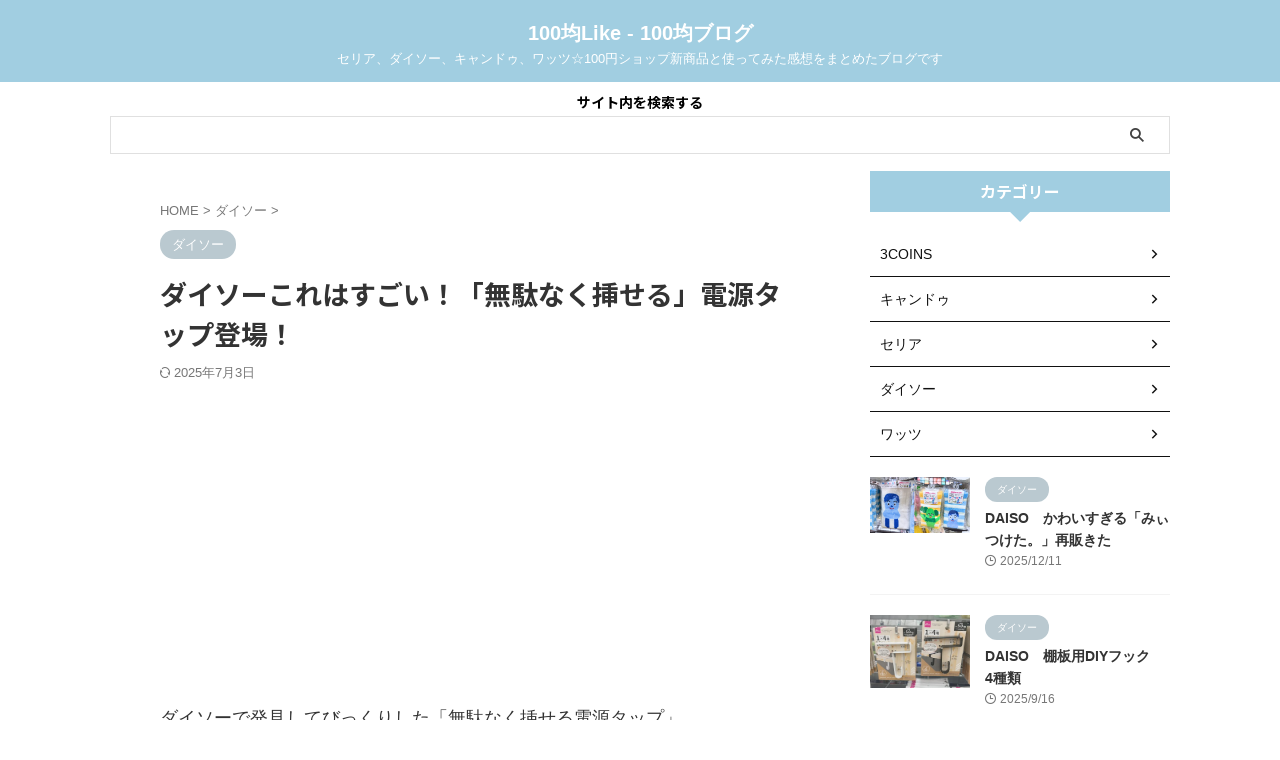

--- FILE ---
content_type: text/html; charset=UTF-8
request_url: https://100yen.life/archives/6659
body_size: 38581
content:

<!DOCTYPE html>
<!--[if lt IE 7]>
<html class="ie6" lang="ja"> <![endif]-->
<!--[if IE 7]>
<html class="i7" lang="ja"> <![endif]-->
<!--[if IE 8]>
<html class="ie" lang="ja"> <![endif]-->
<!--[if gt IE 8]><!-->
<html lang="ja" class="s-navi-search-overlay ">
	<!--<![endif]-->
	<head prefix="og: http://ogp.me/ns# fb: http://ogp.me/ns/fb# article: http://ogp.me/ns/article#">
		
	<!-- Global site tag (gtag.js) - Google Analytics -->
	<script async src="https://www.googletagmanager.com/gtag/js?id=G-0S1PRSF6MZ"></script>
	<script>
	  window.dataLayer = window.dataLayer || [];
	  function gtag(){dataLayer.push(arguments);}
	  gtag('js', new Date());

	  gtag('config', 'G-0S1PRSF6MZ');
	</script>
			<meta charset="UTF-8" >
		<meta name="viewport" content="width=device-width,initial-scale=1.0,user-scalable=no,viewport-fit=cover">
		<meta name="format-detection" content="telephone=no" >
		<meta name="referrer" content="no-referrer-when-downgrade"/>

		
		<link rel="alternate" type="application/rss+xml" title="100均Like - 100均ブログ RSS Feed" href="https://100yen.life/feed" />
		<link rel="pingback" href="https://100yen.life/xmlrpc.php" >
		<!--[if lt IE 9]>
		<script src="https://100yen.life/wp-content/themes/affinger/js/html5shiv.js"></script>
		<![endif]-->
				<script data-cfasync="false" data-no-defer="1" data-no-minify="1" data-no-optimize="1">var ewww_webp_supported=!1;function check_webp_feature(A,e){var w;e=void 0!==e?e:function(){},ewww_webp_supported?e(ewww_webp_supported):((w=new Image).onload=function(){ewww_webp_supported=0<w.width&&0<w.height,e&&e(ewww_webp_supported)},w.onerror=function(){e&&e(!1)},w.src="data:image/webp;base64,"+{alpha:"UklGRkoAAABXRUJQVlA4WAoAAAAQAAAAAAAAAAAAQUxQSAwAAAARBxAR/Q9ERP8DAABWUDggGAAAABQBAJ0BKgEAAQAAAP4AAA3AAP7mtQAAAA=="}[A])}check_webp_feature("alpha");</script><script data-cfasync="false" data-no-defer="1" data-no-minify="1" data-no-optimize="1">var Arrive=function(c,w){"use strict";if(c.MutationObserver&&"undefined"!=typeof HTMLElement){var r,a=0,u=(r=HTMLElement.prototype.matches||HTMLElement.prototype.webkitMatchesSelector||HTMLElement.prototype.mozMatchesSelector||HTMLElement.prototype.msMatchesSelector,{matchesSelector:function(e,t){return e instanceof HTMLElement&&r.call(e,t)},addMethod:function(e,t,r){var a=e[t];e[t]=function(){return r.length==arguments.length?r.apply(this,arguments):"function"==typeof a?a.apply(this,arguments):void 0}},callCallbacks:function(e,t){t&&t.options.onceOnly&&1==t.firedElems.length&&(e=[e[0]]);for(var r,a=0;r=e[a];a++)r&&r.callback&&r.callback.call(r.elem,r.elem);t&&t.options.onceOnly&&1==t.firedElems.length&&t.me.unbindEventWithSelectorAndCallback.call(t.target,t.selector,t.callback)},checkChildNodesRecursively:function(e,t,r,a){for(var i,n=0;i=e[n];n++)r(i,t,a)&&a.push({callback:t.callback,elem:i}),0<i.childNodes.length&&u.checkChildNodesRecursively(i.childNodes,t,r,a)},mergeArrays:function(e,t){var r,a={};for(r in e)e.hasOwnProperty(r)&&(a[r]=e[r]);for(r in t)t.hasOwnProperty(r)&&(a[r]=t[r]);return a},toElementsArray:function(e){return e=void 0!==e&&("number"!=typeof e.length||e===c)?[e]:e}}),e=(l.prototype.addEvent=function(e,t,r,a){a={target:e,selector:t,options:r,callback:a,firedElems:[]};return this._beforeAdding&&this._beforeAdding(a),this._eventsBucket.push(a),a},l.prototype.removeEvent=function(e){for(var t,r=this._eventsBucket.length-1;t=this._eventsBucket[r];r--)e(t)&&(this._beforeRemoving&&this._beforeRemoving(t),(t=this._eventsBucket.splice(r,1))&&t.length&&(t[0].callback=null))},l.prototype.beforeAdding=function(e){this._beforeAdding=e},l.prototype.beforeRemoving=function(e){this._beforeRemoving=e},l),t=function(i,n){var o=new e,l=this,s={fireOnAttributesModification:!1};return o.beforeAdding(function(t){var e=t.target;e!==c.document&&e!==c||(e=document.getElementsByTagName("html")[0]);var r=new MutationObserver(function(e){n.call(this,e,t)}),a=i(t.options);r.observe(e,a),t.observer=r,t.me=l}),o.beforeRemoving(function(e){e.observer.disconnect()}),this.bindEvent=function(e,t,r){t=u.mergeArrays(s,t);for(var a=u.toElementsArray(this),i=0;i<a.length;i++)o.addEvent(a[i],e,t,r)},this.unbindEvent=function(){var r=u.toElementsArray(this);o.removeEvent(function(e){for(var t=0;t<r.length;t++)if(this===w||e.target===r[t])return!0;return!1})},this.unbindEventWithSelectorOrCallback=function(r){var a=u.toElementsArray(this),i=r,e="function"==typeof r?function(e){for(var t=0;t<a.length;t++)if((this===w||e.target===a[t])&&e.callback===i)return!0;return!1}:function(e){for(var t=0;t<a.length;t++)if((this===w||e.target===a[t])&&e.selector===r)return!0;return!1};o.removeEvent(e)},this.unbindEventWithSelectorAndCallback=function(r,a){var i=u.toElementsArray(this);o.removeEvent(function(e){for(var t=0;t<i.length;t++)if((this===w||e.target===i[t])&&e.selector===r&&e.callback===a)return!0;return!1})},this},i=new function(){var s={fireOnAttributesModification:!1,onceOnly:!1,existing:!1};function n(e,t,r){return!(!u.matchesSelector(e,t.selector)||(e._id===w&&(e._id=a++),-1!=t.firedElems.indexOf(e._id)))&&(t.firedElems.push(e._id),!0)}var c=(i=new t(function(e){var t={attributes:!1,childList:!0,subtree:!0};return e.fireOnAttributesModification&&(t.attributes=!0),t},function(e,i){e.forEach(function(e){var t=e.addedNodes,r=e.target,a=[];null!==t&&0<t.length?u.checkChildNodesRecursively(t,i,n,a):"attributes"===e.type&&n(r,i)&&a.push({callback:i.callback,elem:r}),u.callCallbacks(a,i)})})).bindEvent;return i.bindEvent=function(e,t,r){t=void 0===r?(r=t,s):u.mergeArrays(s,t);var a=u.toElementsArray(this);if(t.existing){for(var i=[],n=0;n<a.length;n++)for(var o=a[n].querySelectorAll(e),l=0;l<o.length;l++)i.push({callback:r,elem:o[l]});if(t.onceOnly&&i.length)return r.call(i[0].elem,i[0].elem);setTimeout(u.callCallbacks,1,i)}c.call(this,e,t,r)},i},o=new function(){var a={};function i(e,t){return u.matchesSelector(e,t.selector)}var n=(o=new t(function(){return{childList:!0,subtree:!0}},function(e,r){e.forEach(function(e){var t=e.removedNodes,e=[];null!==t&&0<t.length&&u.checkChildNodesRecursively(t,r,i,e),u.callCallbacks(e,r)})})).bindEvent;return o.bindEvent=function(e,t,r){t=void 0===r?(r=t,a):u.mergeArrays(a,t),n.call(this,e,t,r)},o};d(HTMLElement.prototype),d(NodeList.prototype),d(HTMLCollection.prototype),d(HTMLDocument.prototype),d(Window.prototype);var n={};return s(i,n,"unbindAllArrive"),s(o,n,"unbindAllLeave"),n}function l(){this._eventsBucket=[],this._beforeAdding=null,this._beforeRemoving=null}function s(e,t,r){u.addMethod(t,r,e.unbindEvent),u.addMethod(t,r,e.unbindEventWithSelectorOrCallback),u.addMethod(t,r,e.unbindEventWithSelectorAndCallback)}function d(e){e.arrive=i.bindEvent,s(i,e,"unbindArrive"),e.leave=o.bindEvent,s(o,e,"unbindLeave")}}(window,void 0),ewww_webp_supported=!1;function check_webp_feature(e,t){var r;ewww_webp_supported?t(ewww_webp_supported):((r=new Image).onload=function(){ewww_webp_supported=0<r.width&&0<r.height,t(ewww_webp_supported)},r.onerror=function(){t(!1)},r.src="data:image/webp;base64,"+{alpha:"UklGRkoAAABXRUJQVlA4WAoAAAAQAAAAAAAAAAAAQUxQSAwAAAARBxAR/Q9ERP8DAABWUDggGAAAABQBAJ0BKgEAAQAAAP4AAA3AAP7mtQAAAA==",animation:"UklGRlIAAABXRUJQVlA4WAoAAAASAAAAAAAAAAAAQU5JTQYAAAD/////AABBTk1GJgAAAAAAAAAAAAAAAAAAAGQAAABWUDhMDQAAAC8AAAAQBxAREYiI/gcA"}[e])}function ewwwLoadImages(e){if(e){for(var t=document.querySelectorAll(".batch-image img, .image-wrapper a, .ngg-pro-masonry-item a, .ngg-galleria-offscreen-seo-wrapper a"),r=0,a=t.length;r<a;r++)ewwwAttr(t[r],"data-src",t[r].getAttribute("data-webp")),ewwwAttr(t[r],"data-thumbnail",t[r].getAttribute("data-webp-thumbnail"));for(var i=document.querySelectorAll("div.woocommerce-product-gallery__image"),r=0,a=i.length;r<a;r++)ewwwAttr(i[r],"data-thumb",i[r].getAttribute("data-webp-thumb"))}for(var n=document.querySelectorAll("video"),r=0,a=n.length;r<a;r++)ewwwAttr(n[r],"poster",e?n[r].getAttribute("data-poster-webp"):n[r].getAttribute("data-poster-image"));for(var o,l=document.querySelectorAll("img.ewww_webp_lazy_load"),r=0,a=l.length;r<a;r++)e&&(ewwwAttr(l[r],"data-lazy-srcset",l[r].getAttribute("data-lazy-srcset-webp")),ewwwAttr(l[r],"data-srcset",l[r].getAttribute("data-srcset-webp")),ewwwAttr(l[r],"data-lazy-src",l[r].getAttribute("data-lazy-src-webp")),ewwwAttr(l[r],"data-src",l[r].getAttribute("data-src-webp")),ewwwAttr(l[r],"data-orig-file",l[r].getAttribute("data-webp-orig-file")),ewwwAttr(l[r],"data-medium-file",l[r].getAttribute("data-webp-medium-file")),ewwwAttr(l[r],"data-large-file",l[r].getAttribute("data-webp-large-file")),null!=(o=l[r].getAttribute("srcset"))&&!1!==o&&o.includes("R0lGOD")&&ewwwAttr(l[r],"src",l[r].getAttribute("data-lazy-src-webp"))),l[r].className=l[r].className.replace(/\bewww_webp_lazy_load\b/,"");for(var s=document.querySelectorAll(".ewww_webp"),r=0,a=s.length;r<a;r++)e?(ewwwAttr(s[r],"srcset",s[r].getAttribute("data-srcset-webp")),ewwwAttr(s[r],"src",s[r].getAttribute("data-src-webp")),ewwwAttr(s[r],"data-orig-file",s[r].getAttribute("data-webp-orig-file")),ewwwAttr(s[r],"data-medium-file",s[r].getAttribute("data-webp-medium-file")),ewwwAttr(s[r],"data-large-file",s[r].getAttribute("data-webp-large-file")),ewwwAttr(s[r],"data-large_image",s[r].getAttribute("data-webp-large_image")),ewwwAttr(s[r],"data-src",s[r].getAttribute("data-webp-src"))):(ewwwAttr(s[r],"srcset",s[r].getAttribute("data-srcset-img")),ewwwAttr(s[r],"src",s[r].getAttribute("data-src-img"))),s[r].className=s[r].className.replace(/\bewww_webp\b/,"ewww_webp_loaded");window.jQuery&&jQuery.fn.isotope&&jQuery.fn.imagesLoaded&&(jQuery(".fusion-posts-container-infinite").imagesLoaded(function(){jQuery(".fusion-posts-container-infinite").hasClass("isotope")&&jQuery(".fusion-posts-container-infinite").isotope()}),jQuery(".fusion-portfolio:not(.fusion-recent-works) .fusion-portfolio-wrapper").imagesLoaded(function(){jQuery(".fusion-portfolio:not(.fusion-recent-works) .fusion-portfolio-wrapper").isotope()}))}function ewwwWebPInit(e){ewwwLoadImages(e),ewwwNggLoadGalleries(e),document.arrive(".ewww_webp",function(){ewwwLoadImages(e)}),document.arrive(".ewww_webp_lazy_load",function(){ewwwLoadImages(e)}),document.arrive("videos",function(){ewwwLoadImages(e)}),"loading"==document.readyState?document.addEventListener("DOMContentLoaded",ewwwJSONParserInit):("undefined"!=typeof galleries&&ewwwNggParseGalleries(e),ewwwWooParseVariations(e))}function ewwwAttr(e,t,r){null!=r&&!1!==r&&e.setAttribute(t,r)}function ewwwJSONParserInit(){"undefined"!=typeof galleries&&check_webp_feature("alpha",ewwwNggParseGalleries),check_webp_feature("alpha",ewwwWooParseVariations)}function ewwwWooParseVariations(e){if(e)for(var t=document.querySelectorAll("form.variations_form"),r=0,a=t.length;r<a;r++){var i=t[r].getAttribute("data-product_variations"),n=!1;try{for(var o in i=JSON.parse(i))void 0!==i[o]&&void 0!==i[o].image&&(void 0!==i[o].image.src_webp&&(i[o].image.src=i[o].image.src_webp,n=!0),void 0!==i[o].image.srcset_webp&&(i[o].image.srcset=i[o].image.srcset_webp,n=!0),void 0!==i[o].image.full_src_webp&&(i[o].image.full_src=i[o].image.full_src_webp,n=!0),void 0!==i[o].image.gallery_thumbnail_src_webp&&(i[o].image.gallery_thumbnail_src=i[o].image.gallery_thumbnail_src_webp,n=!0),void 0!==i[o].image.thumb_src_webp&&(i[o].image.thumb_src=i[o].image.thumb_src_webp,n=!0));n&&ewwwAttr(t[r],"data-product_variations",JSON.stringify(i))}catch(e){}}}function ewwwNggParseGalleries(e){if(e)for(var t in galleries){var r=galleries[t];galleries[t].images_list=ewwwNggParseImageList(r.images_list)}}function ewwwNggLoadGalleries(e){e&&document.addEventListener("ngg.galleria.themeadded",function(e,t){window.ngg_galleria._create_backup=window.ngg_galleria.create,window.ngg_galleria.create=function(e,t){var r=$(e).data("id");return galleries["gallery_"+r].images_list=ewwwNggParseImageList(galleries["gallery_"+r].images_list),window.ngg_galleria._create_backup(e,t)}})}function ewwwNggParseImageList(e){for(var t in e){var r=e[t];if(void 0!==r["image-webp"]&&(e[t].image=r["image-webp"],delete e[t]["image-webp"]),void 0!==r["thumb-webp"]&&(e[t].thumb=r["thumb-webp"],delete e[t]["thumb-webp"]),void 0!==r.full_image_webp&&(e[t].full_image=r.full_image_webp,delete e[t].full_image_webp),void 0!==r.srcsets)for(var a in r.srcsets)nggSrcset=r.srcsets[a],void 0!==r.srcsets[a+"-webp"]&&(e[t].srcsets[a]=r.srcsets[a+"-webp"],delete e[t].srcsets[a+"-webp"]);if(void 0!==r.full_srcsets)for(var i in r.full_srcsets)nggFSrcset=r.full_srcsets[i],void 0!==r.full_srcsets[i+"-webp"]&&(e[t].full_srcsets[i]=r.full_srcsets[i+"-webp"],delete e[t].full_srcsets[i+"-webp"])}return e}check_webp_feature("alpha",ewwwWebPInit);</script><meta name='robots' content='max-image-preview:large' />
<title>ダイソーこれはすごい！「無駄なく挿せる」電源タップ登場！ - 100均Like - 100均ブログ</title>
<link rel='dns-prefetch' href='//ajax.googleapis.com' />
<link rel='dns-prefetch' href='//use.fontawesome.com' />
<link rel='dns-prefetch' href='//cdnjs.cloudflare.com' />
<link rel="alternate" title="oEmbed (JSON)" type="application/json+oembed" href="https://100yen.life/wp-json/oembed/1.0/embed?url=https%3A%2F%2F100yen.life%2Farchives%2F6659" />
<link rel="alternate" title="oEmbed (XML)" type="text/xml+oembed" href="https://100yen.life/wp-json/oembed/1.0/embed?url=https%3A%2F%2F100yen.life%2Farchives%2F6659&#038;format=xml" />
<style id='wp-img-auto-sizes-contain-inline-css' type='text/css'>
img:is([sizes=auto i],[sizes^="auto," i]){contain-intrinsic-size:3000px 1500px}
/*# sourceURL=wp-img-auto-sizes-contain-inline-css */
</style>
<link rel='stylesheet' id='citron-wp-shortcode-fontawesome-css' href='https://use.fontawesome.com/releases/v5.8.2/css/all.css?var=5.8.2' type='text/css' media='all' />
<style id='wp-emoji-styles-inline-css' type='text/css'>

	img.wp-smiley, img.emoji {
		display: inline !important;
		border: none !important;
		box-shadow: none !important;
		height: 1em !important;
		width: 1em !important;
		margin: 0 0.07em !important;
		vertical-align: -0.1em !important;
		background: none !important;
		padding: 0 !important;
	}
/*# sourceURL=wp-emoji-styles-inline-css */
</style>
<style id='wp-block-library-inline-css' type='text/css'>
:root{--wp-block-synced-color:#7a00df;--wp-block-synced-color--rgb:122,0,223;--wp-bound-block-color:var(--wp-block-synced-color);--wp-editor-canvas-background:#ddd;--wp-admin-theme-color:#007cba;--wp-admin-theme-color--rgb:0,124,186;--wp-admin-theme-color-darker-10:#006ba1;--wp-admin-theme-color-darker-10--rgb:0,107,160.5;--wp-admin-theme-color-darker-20:#005a87;--wp-admin-theme-color-darker-20--rgb:0,90,135;--wp-admin-border-width-focus:2px}@media (min-resolution:192dpi){:root{--wp-admin-border-width-focus:1.5px}}.wp-element-button{cursor:pointer}:root .has-very-light-gray-background-color{background-color:#eee}:root .has-very-dark-gray-background-color{background-color:#313131}:root .has-very-light-gray-color{color:#eee}:root .has-very-dark-gray-color{color:#313131}:root .has-vivid-green-cyan-to-vivid-cyan-blue-gradient-background{background:linear-gradient(135deg,#00d084,#0693e3)}:root .has-purple-crush-gradient-background{background:linear-gradient(135deg,#34e2e4,#4721fb 50%,#ab1dfe)}:root .has-hazy-dawn-gradient-background{background:linear-gradient(135deg,#faaca8,#dad0ec)}:root .has-subdued-olive-gradient-background{background:linear-gradient(135deg,#fafae1,#67a671)}:root .has-atomic-cream-gradient-background{background:linear-gradient(135deg,#fdd79a,#004a59)}:root .has-nightshade-gradient-background{background:linear-gradient(135deg,#330968,#31cdcf)}:root .has-midnight-gradient-background{background:linear-gradient(135deg,#020381,#2874fc)}:root{--wp--preset--font-size--normal:16px;--wp--preset--font-size--huge:42px}.has-regular-font-size{font-size:1em}.has-larger-font-size{font-size:2.625em}.has-normal-font-size{font-size:var(--wp--preset--font-size--normal)}.has-huge-font-size{font-size:var(--wp--preset--font-size--huge)}.has-text-align-center{text-align:center}.has-text-align-left{text-align:left}.has-text-align-right{text-align:right}.has-fit-text{white-space:nowrap!important}#end-resizable-editor-section{display:none}.aligncenter{clear:both}.items-justified-left{justify-content:flex-start}.items-justified-center{justify-content:center}.items-justified-right{justify-content:flex-end}.items-justified-space-between{justify-content:space-between}.screen-reader-text{border:0;clip-path:inset(50%);height:1px;margin:-1px;overflow:hidden;padding:0;position:absolute;width:1px;word-wrap:normal!important}.screen-reader-text:focus{background-color:#ddd;clip-path:none;color:#444;display:block;font-size:1em;height:auto;left:5px;line-height:normal;padding:15px 23px 14px;text-decoration:none;top:5px;width:auto;z-index:100000}html :where(.has-border-color){border-style:solid}html :where([style*=border-top-color]){border-top-style:solid}html :where([style*=border-right-color]){border-right-style:solid}html :where([style*=border-bottom-color]){border-bottom-style:solid}html :where([style*=border-left-color]){border-left-style:solid}html :where([style*=border-width]){border-style:solid}html :where([style*=border-top-width]){border-top-style:solid}html :where([style*=border-right-width]){border-right-style:solid}html :where([style*=border-bottom-width]){border-bottom-style:solid}html :where([style*=border-left-width]){border-left-style:solid}html :where(img[class*=wp-image-]){height:auto;max-width:100%}:where(figure){margin:0 0 1em}html :where(.is-position-sticky){--wp-admin--admin-bar--position-offset:var(--wp-admin--admin-bar--height,0px)}@media screen and (max-width:600px){html :where(.is-position-sticky){--wp-admin--admin-bar--position-offset:0px}}

/*# sourceURL=wp-block-library-inline-css */
</style><style id='wp-block-heading-inline-css' type='text/css'>
h1:where(.wp-block-heading).has-background,h2:where(.wp-block-heading).has-background,h3:where(.wp-block-heading).has-background,h4:where(.wp-block-heading).has-background,h5:where(.wp-block-heading).has-background,h6:where(.wp-block-heading).has-background{padding:1.25em 2.375em}h1.has-text-align-left[style*=writing-mode]:where([style*=vertical-lr]),h1.has-text-align-right[style*=writing-mode]:where([style*=vertical-rl]),h2.has-text-align-left[style*=writing-mode]:where([style*=vertical-lr]),h2.has-text-align-right[style*=writing-mode]:where([style*=vertical-rl]),h3.has-text-align-left[style*=writing-mode]:where([style*=vertical-lr]),h3.has-text-align-right[style*=writing-mode]:where([style*=vertical-rl]),h4.has-text-align-left[style*=writing-mode]:where([style*=vertical-lr]),h4.has-text-align-right[style*=writing-mode]:where([style*=vertical-rl]),h5.has-text-align-left[style*=writing-mode]:where([style*=vertical-lr]),h5.has-text-align-right[style*=writing-mode]:where([style*=vertical-rl]),h6.has-text-align-left[style*=writing-mode]:where([style*=vertical-lr]),h6.has-text-align-right[style*=writing-mode]:where([style*=vertical-rl]){rotate:180deg}
/*# sourceURL=https://100yen.life/wp-includes/blocks/heading/style.min.css */
</style>
<style id='wp-block-image-inline-css' type='text/css'>
.wp-block-image>a,.wp-block-image>figure>a{display:inline-block}.wp-block-image img{box-sizing:border-box;height:auto;max-width:100%;vertical-align:bottom}@media not (prefers-reduced-motion){.wp-block-image img.hide{visibility:hidden}.wp-block-image img.show{animation:show-content-image .4s}}.wp-block-image[style*=border-radius] img,.wp-block-image[style*=border-radius]>a{border-radius:inherit}.wp-block-image.has-custom-border img{box-sizing:border-box}.wp-block-image.aligncenter{text-align:center}.wp-block-image.alignfull>a,.wp-block-image.alignwide>a{width:100%}.wp-block-image.alignfull img,.wp-block-image.alignwide img{height:auto;width:100%}.wp-block-image .aligncenter,.wp-block-image .alignleft,.wp-block-image .alignright,.wp-block-image.aligncenter,.wp-block-image.alignleft,.wp-block-image.alignright{display:table}.wp-block-image .aligncenter>figcaption,.wp-block-image .alignleft>figcaption,.wp-block-image .alignright>figcaption,.wp-block-image.aligncenter>figcaption,.wp-block-image.alignleft>figcaption,.wp-block-image.alignright>figcaption{caption-side:bottom;display:table-caption}.wp-block-image .alignleft{float:left;margin:.5em 1em .5em 0}.wp-block-image .alignright{float:right;margin:.5em 0 .5em 1em}.wp-block-image .aligncenter{margin-left:auto;margin-right:auto}.wp-block-image :where(figcaption){margin-bottom:1em;margin-top:.5em}.wp-block-image.is-style-circle-mask img{border-radius:9999px}@supports ((-webkit-mask-image:none) or (mask-image:none)) or (-webkit-mask-image:none){.wp-block-image.is-style-circle-mask img{border-radius:0;-webkit-mask-image:url('data:image/svg+xml;utf8,<svg viewBox="0 0 100 100" xmlns="http://www.w3.org/2000/svg"><circle cx="50" cy="50" r="50"/></svg>');mask-image:url('data:image/svg+xml;utf8,<svg viewBox="0 0 100 100" xmlns="http://www.w3.org/2000/svg"><circle cx="50" cy="50" r="50"/></svg>');mask-mode:alpha;-webkit-mask-position:center;mask-position:center;-webkit-mask-repeat:no-repeat;mask-repeat:no-repeat;-webkit-mask-size:contain;mask-size:contain}}:root :where(.wp-block-image.is-style-rounded img,.wp-block-image .is-style-rounded img){border-radius:9999px}.wp-block-image figure{margin:0}.wp-lightbox-container{display:flex;flex-direction:column;position:relative}.wp-lightbox-container img{cursor:zoom-in}.wp-lightbox-container img:hover+button{opacity:1}.wp-lightbox-container button{align-items:center;backdrop-filter:blur(16px) saturate(180%);background-color:#5a5a5a40;border:none;border-radius:4px;cursor:zoom-in;display:flex;height:20px;justify-content:center;opacity:0;padding:0;position:absolute;right:16px;text-align:center;top:16px;width:20px;z-index:100}@media not (prefers-reduced-motion){.wp-lightbox-container button{transition:opacity .2s ease}}.wp-lightbox-container button:focus-visible{outline:3px auto #5a5a5a40;outline:3px auto -webkit-focus-ring-color;outline-offset:3px}.wp-lightbox-container button:hover{cursor:pointer;opacity:1}.wp-lightbox-container button:focus{opacity:1}.wp-lightbox-container button:focus,.wp-lightbox-container button:hover,.wp-lightbox-container button:not(:hover):not(:active):not(.has-background){background-color:#5a5a5a40;border:none}.wp-lightbox-overlay{box-sizing:border-box;cursor:zoom-out;height:100vh;left:0;overflow:hidden;position:fixed;top:0;visibility:hidden;width:100%;z-index:100000}.wp-lightbox-overlay .close-button{align-items:center;cursor:pointer;display:flex;justify-content:center;min-height:40px;min-width:40px;padding:0;position:absolute;right:calc(env(safe-area-inset-right) + 16px);top:calc(env(safe-area-inset-top) + 16px);z-index:5000000}.wp-lightbox-overlay .close-button:focus,.wp-lightbox-overlay .close-button:hover,.wp-lightbox-overlay .close-button:not(:hover):not(:active):not(.has-background){background:none;border:none}.wp-lightbox-overlay .lightbox-image-container{height:var(--wp--lightbox-container-height);left:50%;overflow:hidden;position:absolute;top:50%;transform:translate(-50%,-50%);transform-origin:top left;width:var(--wp--lightbox-container-width);z-index:9999999999}.wp-lightbox-overlay .wp-block-image{align-items:center;box-sizing:border-box;display:flex;height:100%;justify-content:center;margin:0;position:relative;transform-origin:0 0;width:100%;z-index:3000000}.wp-lightbox-overlay .wp-block-image img{height:var(--wp--lightbox-image-height);min-height:var(--wp--lightbox-image-height);min-width:var(--wp--lightbox-image-width);width:var(--wp--lightbox-image-width)}.wp-lightbox-overlay .wp-block-image figcaption{display:none}.wp-lightbox-overlay button{background:none;border:none}.wp-lightbox-overlay .scrim{background-color:#fff;height:100%;opacity:.9;position:absolute;width:100%;z-index:2000000}.wp-lightbox-overlay.active{visibility:visible}@media not (prefers-reduced-motion){.wp-lightbox-overlay.active{animation:turn-on-visibility .25s both}.wp-lightbox-overlay.active img{animation:turn-on-visibility .35s both}.wp-lightbox-overlay.show-closing-animation:not(.active){animation:turn-off-visibility .35s both}.wp-lightbox-overlay.show-closing-animation:not(.active) img{animation:turn-off-visibility .25s both}.wp-lightbox-overlay.zoom.active{animation:none;opacity:1;visibility:visible}.wp-lightbox-overlay.zoom.active .lightbox-image-container{animation:lightbox-zoom-in .4s}.wp-lightbox-overlay.zoom.active .lightbox-image-container img{animation:none}.wp-lightbox-overlay.zoom.active .scrim{animation:turn-on-visibility .4s forwards}.wp-lightbox-overlay.zoom.show-closing-animation:not(.active){animation:none}.wp-lightbox-overlay.zoom.show-closing-animation:not(.active) .lightbox-image-container{animation:lightbox-zoom-out .4s}.wp-lightbox-overlay.zoom.show-closing-animation:not(.active) .lightbox-image-container img{animation:none}.wp-lightbox-overlay.zoom.show-closing-animation:not(.active) .scrim{animation:turn-off-visibility .4s forwards}}@keyframes show-content-image{0%{visibility:hidden}99%{visibility:hidden}to{visibility:visible}}@keyframes turn-on-visibility{0%{opacity:0}to{opacity:1}}@keyframes turn-off-visibility{0%{opacity:1;visibility:visible}99%{opacity:0;visibility:visible}to{opacity:0;visibility:hidden}}@keyframes lightbox-zoom-in{0%{transform:translate(calc((-100vw + var(--wp--lightbox-scrollbar-width))/2 + var(--wp--lightbox-initial-left-position)),calc(-50vh + var(--wp--lightbox-initial-top-position))) scale(var(--wp--lightbox-scale))}to{transform:translate(-50%,-50%) scale(1)}}@keyframes lightbox-zoom-out{0%{transform:translate(-50%,-50%) scale(1);visibility:visible}99%{visibility:visible}to{transform:translate(calc((-100vw + var(--wp--lightbox-scrollbar-width))/2 + var(--wp--lightbox-initial-left-position)),calc(-50vh + var(--wp--lightbox-initial-top-position))) scale(var(--wp--lightbox-scale));visibility:hidden}}
/*# sourceURL=https://100yen.life/wp-includes/blocks/image/style.min.css */
</style>
<style id='wp-block-paragraph-inline-css' type='text/css'>
.is-small-text{font-size:.875em}.is-regular-text{font-size:1em}.is-large-text{font-size:2.25em}.is-larger-text{font-size:3em}.has-drop-cap:not(:focus):first-letter{float:left;font-size:8.4em;font-style:normal;font-weight:100;line-height:.68;margin:.05em .1em 0 0;text-transform:uppercase}body.rtl .has-drop-cap:not(:focus):first-letter{float:none;margin-left:.1em}p.has-drop-cap.has-background{overflow:hidden}:root :where(p.has-background){padding:1.25em 2.375em}:where(p.has-text-color:not(.has-link-color)) a{color:inherit}p.has-text-align-left[style*="writing-mode:vertical-lr"],p.has-text-align-right[style*="writing-mode:vertical-rl"]{rotate:180deg}
/*# sourceURL=https://100yen.life/wp-includes/blocks/paragraph/style.min.css */
</style>
<style id='global-styles-inline-css' type='text/css'>
:root{--wp--preset--aspect-ratio--square: 1;--wp--preset--aspect-ratio--4-3: 4/3;--wp--preset--aspect-ratio--3-4: 3/4;--wp--preset--aspect-ratio--3-2: 3/2;--wp--preset--aspect-ratio--2-3: 2/3;--wp--preset--aspect-ratio--16-9: 16/9;--wp--preset--aspect-ratio--9-16: 9/16;--wp--preset--color--black: #000000;--wp--preset--color--cyan-bluish-gray: #abb8c3;--wp--preset--color--white: #ffffff;--wp--preset--color--pale-pink: #f78da7;--wp--preset--color--vivid-red: #cf2e2e;--wp--preset--color--luminous-vivid-orange: #ff6900;--wp--preset--color--luminous-vivid-amber: #fcb900;--wp--preset--color--light-green-cyan: #eefaff;--wp--preset--color--vivid-green-cyan: #00d084;--wp--preset--color--pale-cyan-blue: #8ed1fc;--wp--preset--color--vivid-cyan-blue: #0693e3;--wp--preset--color--vivid-purple: #9b51e0;--wp--preset--color--soft-red: #e92f3d;--wp--preset--color--light-grayish-red: #fdf0f2;--wp--preset--color--vivid-yellow: #ffc107;--wp--preset--color--very-pale-yellow: #fffde7;--wp--preset--color--very-light-gray: #fafafa;--wp--preset--color--very-dark-gray: #313131;--wp--preset--color--original-color-a: #00B900;--wp--preset--color--original-color-b: #f4fff4;--wp--preset--color--original-color-c: #F3E5F5;--wp--preset--color--original-color-d: #9E9D24;--wp--preset--gradient--vivid-cyan-blue-to-vivid-purple: linear-gradient(135deg,rgb(6,147,227) 0%,rgb(155,81,224) 100%);--wp--preset--gradient--light-green-cyan-to-vivid-green-cyan: linear-gradient(135deg,rgb(122,220,180) 0%,rgb(0,208,130) 100%);--wp--preset--gradient--luminous-vivid-amber-to-luminous-vivid-orange: linear-gradient(135deg,rgb(252,185,0) 0%,rgb(255,105,0) 100%);--wp--preset--gradient--luminous-vivid-orange-to-vivid-red: linear-gradient(135deg,rgb(255,105,0) 0%,rgb(207,46,46) 100%);--wp--preset--gradient--very-light-gray-to-cyan-bluish-gray: linear-gradient(135deg,rgb(238,238,238) 0%,rgb(169,184,195) 100%);--wp--preset--gradient--cool-to-warm-spectrum: linear-gradient(135deg,rgb(74,234,220) 0%,rgb(151,120,209) 20%,rgb(207,42,186) 40%,rgb(238,44,130) 60%,rgb(251,105,98) 80%,rgb(254,248,76) 100%);--wp--preset--gradient--blush-light-purple: linear-gradient(135deg,rgb(255,206,236) 0%,rgb(152,150,240) 100%);--wp--preset--gradient--blush-bordeaux: linear-gradient(135deg,rgb(254,205,165) 0%,rgb(254,45,45) 50%,rgb(107,0,62) 100%);--wp--preset--gradient--luminous-dusk: linear-gradient(135deg,rgb(255,203,112) 0%,rgb(199,81,192) 50%,rgb(65,88,208) 100%);--wp--preset--gradient--pale-ocean: linear-gradient(135deg,rgb(255,245,203) 0%,rgb(182,227,212) 50%,rgb(51,167,181) 100%);--wp--preset--gradient--electric-grass: linear-gradient(135deg,rgb(202,248,128) 0%,rgb(113,206,126) 100%);--wp--preset--gradient--midnight: linear-gradient(135deg,rgb(2,3,129) 0%,rgb(40,116,252) 100%);--wp--preset--font-size--small: .8em;--wp--preset--font-size--medium: 20px;--wp--preset--font-size--large: 1.5em;--wp--preset--font-size--x-large: 42px;--wp--preset--font-size--st-regular: 1em;--wp--preset--font-size--huge: 3em;--wp--preset--spacing--20: 0.44rem;--wp--preset--spacing--30: 0.67rem;--wp--preset--spacing--40: 1rem;--wp--preset--spacing--50: 1.5rem;--wp--preset--spacing--60: 2.25rem;--wp--preset--spacing--70: 3.38rem;--wp--preset--spacing--80: 5.06rem;--wp--preset--shadow--natural: 6px 6px 9px rgba(0, 0, 0, 0.2);--wp--preset--shadow--deep: 12px 12px 50px rgba(0, 0, 0, 0.4);--wp--preset--shadow--sharp: 6px 6px 0px rgba(0, 0, 0, 0.2);--wp--preset--shadow--outlined: 6px 6px 0px -3px rgb(255, 255, 255), 6px 6px rgb(0, 0, 0);--wp--preset--shadow--crisp: 6px 6px 0px rgb(0, 0, 0);}:where(.is-layout-flex){gap: 0.5em;}:where(.is-layout-grid){gap: 0.5em;}body .is-layout-flex{display: flex;}.is-layout-flex{flex-wrap: wrap;align-items: center;}.is-layout-flex > :is(*, div){margin: 0;}body .is-layout-grid{display: grid;}.is-layout-grid > :is(*, div){margin: 0;}:where(.wp-block-columns.is-layout-flex){gap: 2em;}:where(.wp-block-columns.is-layout-grid){gap: 2em;}:where(.wp-block-post-template.is-layout-flex){gap: 1.25em;}:where(.wp-block-post-template.is-layout-grid){gap: 1.25em;}.has-black-color{color: var(--wp--preset--color--black) !important;}.has-cyan-bluish-gray-color{color: var(--wp--preset--color--cyan-bluish-gray) !important;}.has-white-color{color: var(--wp--preset--color--white) !important;}.has-pale-pink-color{color: var(--wp--preset--color--pale-pink) !important;}.has-vivid-red-color{color: var(--wp--preset--color--vivid-red) !important;}.has-luminous-vivid-orange-color{color: var(--wp--preset--color--luminous-vivid-orange) !important;}.has-luminous-vivid-amber-color{color: var(--wp--preset--color--luminous-vivid-amber) !important;}.has-light-green-cyan-color{color: var(--wp--preset--color--light-green-cyan) !important;}.has-vivid-green-cyan-color{color: var(--wp--preset--color--vivid-green-cyan) !important;}.has-pale-cyan-blue-color{color: var(--wp--preset--color--pale-cyan-blue) !important;}.has-vivid-cyan-blue-color{color: var(--wp--preset--color--vivid-cyan-blue) !important;}.has-vivid-purple-color{color: var(--wp--preset--color--vivid-purple) !important;}.has-black-background-color{background-color: var(--wp--preset--color--black) !important;}.has-cyan-bluish-gray-background-color{background-color: var(--wp--preset--color--cyan-bluish-gray) !important;}.has-white-background-color{background-color: var(--wp--preset--color--white) !important;}.has-pale-pink-background-color{background-color: var(--wp--preset--color--pale-pink) !important;}.has-vivid-red-background-color{background-color: var(--wp--preset--color--vivid-red) !important;}.has-luminous-vivid-orange-background-color{background-color: var(--wp--preset--color--luminous-vivid-orange) !important;}.has-luminous-vivid-amber-background-color{background-color: var(--wp--preset--color--luminous-vivid-amber) !important;}.has-light-green-cyan-background-color{background-color: var(--wp--preset--color--light-green-cyan) !important;}.has-vivid-green-cyan-background-color{background-color: var(--wp--preset--color--vivid-green-cyan) !important;}.has-pale-cyan-blue-background-color{background-color: var(--wp--preset--color--pale-cyan-blue) !important;}.has-vivid-cyan-blue-background-color{background-color: var(--wp--preset--color--vivid-cyan-blue) !important;}.has-vivid-purple-background-color{background-color: var(--wp--preset--color--vivid-purple) !important;}.has-black-border-color{border-color: var(--wp--preset--color--black) !important;}.has-cyan-bluish-gray-border-color{border-color: var(--wp--preset--color--cyan-bluish-gray) !important;}.has-white-border-color{border-color: var(--wp--preset--color--white) !important;}.has-pale-pink-border-color{border-color: var(--wp--preset--color--pale-pink) !important;}.has-vivid-red-border-color{border-color: var(--wp--preset--color--vivid-red) !important;}.has-luminous-vivid-orange-border-color{border-color: var(--wp--preset--color--luminous-vivid-orange) !important;}.has-luminous-vivid-amber-border-color{border-color: var(--wp--preset--color--luminous-vivid-amber) !important;}.has-light-green-cyan-border-color{border-color: var(--wp--preset--color--light-green-cyan) !important;}.has-vivid-green-cyan-border-color{border-color: var(--wp--preset--color--vivid-green-cyan) !important;}.has-pale-cyan-blue-border-color{border-color: var(--wp--preset--color--pale-cyan-blue) !important;}.has-vivid-cyan-blue-border-color{border-color: var(--wp--preset--color--vivid-cyan-blue) !important;}.has-vivid-purple-border-color{border-color: var(--wp--preset--color--vivid-purple) !important;}.has-vivid-cyan-blue-to-vivid-purple-gradient-background{background: var(--wp--preset--gradient--vivid-cyan-blue-to-vivid-purple) !important;}.has-light-green-cyan-to-vivid-green-cyan-gradient-background{background: var(--wp--preset--gradient--light-green-cyan-to-vivid-green-cyan) !important;}.has-luminous-vivid-amber-to-luminous-vivid-orange-gradient-background{background: var(--wp--preset--gradient--luminous-vivid-amber-to-luminous-vivid-orange) !important;}.has-luminous-vivid-orange-to-vivid-red-gradient-background{background: var(--wp--preset--gradient--luminous-vivid-orange-to-vivid-red) !important;}.has-very-light-gray-to-cyan-bluish-gray-gradient-background{background: var(--wp--preset--gradient--very-light-gray-to-cyan-bluish-gray) !important;}.has-cool-to-warm-spectrum-gradient-background{background: var(--wp--preset--gradient--cool-to-warm-spectrum) !important;}.has-blush-light-purple-gradient-background{background: var(--wp--preset--gradient--blush-light-purple) !important;}.has-blush-bordeaux-gradient-background{background: var(--wp--preset--gradient--blush-bordeaux) !important;}.has-luminous-dusk-gradient-background{background: var(--wp--preset--gradient--luminous-dusk) !important;}.has-pale-ocean-gradient-background{background: var(--wp--preset--gradient--pale-ocean) !important;}.has-electric-grass-gradient-background{background: var(--wp--preset--gradient--electric-grass) !important;}.has-midnight-gradient-background{background: var(--wp--preset--gradient--midnight) !important;}.has-small-font-size{font-size: var(--wp--preset--font-size--small) !important;}.has-medium-font-size{font-size: var(--wp--preset--font-size--medium) !important;}.has-large-font-size{font-size: var(--wp--preset--font-size--large) !important;}.has-x-large-font-size{font-size: var(--wp--preset--font-size--x-large) !important;}
/*# sourceURL=global-styles-inline-css */
</style>

<style id='classic-theme-styles-inline-css' type='text/css'>
/*! This file is auto-generated */
.wp-block-button__link{color:#fff;background-color:#32373c;border-radius:9999px;box-shadow:none;text-decoration:none;padding:calc(.667em + 2px) calc(1.333em + 2px);font-size:1.125em}.wp-block-file__button{background:#32373c;color:#fff;text-decoration:none}
/*# sourceURL=/wp-includes/css/classic-themes.min.css */
</style>
<link rel='stylesheet' id='single_child2-css' href='https://100yen.life/wp-content/themes/affinger-jet-child/st-child-kanricss.php' type='text/css' media='all' />
<link rel='stylesheet' id='normalize-css' href='https://100yen.life/wp-content/themes/affinger/css/normalize.css?ver=1.5.9' type='text/css' media='all' />
<link rel='stylesheet' id='st_svg-css' href='https://100yen.life/wp-content/themes/affinger/st_svg/style.css?ver=6.9' type='text/css' media='all' />
<link rel='stylesheet' id='slick-css' href='https://100yen.life/wp-content/themes/affinger/vendor/slick/slick.css?ver=1.8.0' type='text/css' media='all' />
<link rel='stylesheet' id='slick-theme-css' href='https://100yen.life/wp-content/themes/affinger/vendor/slick/slick-theme.css?ver=1.8.0' type='text/css' media='all' />
<link rel='stylesheet' id='fonts-googleapis-notosansjp-css' href='//fonts.googleapis.com/css?family=Noto+Sans+JP%3A400%2C700&#038;display=swap&#038;subset=japanese&#038;ver=6.9' type='text/css' media='all' />
<link rel='stylesheet' id='style-css' href='https://100yen.life/wp-content/themes/affinger/style.css?ver=6.9' type='text/css' media='all' />
<link rel='stylesheet' id='child-style-css' href='https://100yen.life/wp-content/themes/affinger-jet-child/style.css?ver=6.9' type='text/css' media='all' />
<link rel='stylesheet' id='single-css' href='https://100yen.life/wp-content/themes/affinger/st-rankcss.php' type='text/css' media='all' />
<link rel='stylesheet' id='citron-wp-shortcode-fontawesome-animation-css' href='https://cdnjs.cloudflare.com/ajax/libs/font-awesome-animation/0.0.10/font-awesome-animation.css?var=0.0.10' type='text/css' media='all' />
<link rel='stylesheet' id='pochipp-front-css' href='https://100yen.life/wp-content/plugins/pochipp/dist/css/style.css?ver=1.18.2' type='text/css' media='all' />
<link rel='stylesheet' id='citron-wp-shortcode-style-css' href='https://100yen.life/?citron-wp-shortcode=1&#038;var=1.3.0' type='text/css' media='all' />
<link rel='stylesheet' id='st-themecss-css' href='https://100yen.life/wp-content/themes/affinger/st-themecss-loader.php?ver=6.9' type='text/css' media='all' />
<style id='quads-styles-inline-css' type='text/css'>

    .quads-location ins.adsbygoogle {
        background: transparent !important;
    }.quads-location .quads_rotator_img{ opacity:1 !important;}
    .quads.quads_ad_container { display: grid; grid-template-columns: auto; grid-gap: 10px; padding: 10px; }
    .grid_image{animation: fadeIn 0.5s;-webkit-animation: fadeIn 0.5s;-moz-animation: fadeIn 0.5s;
        -o-animation: fadeIn 0.5s;-ms-animation: fadeIn 0.5s;}
    .quads-ad-label { font-size: 12px; text-align: center; color: #333;}
    .quads_click_impression { display: none;} .quads-location, .quads-ads-space{max-width:100%;} @media only screen and (max-width: 480px) { .quads-ads-space, .penci-builder-element .quads-ads-space{max-width:340px;}}
/*# sourceURL=quads-styles-inline-css */
</style>
<script type="text/javascript" src="//ajax.googleapis.com/ajax/libs/jquery/1.11.3/jquery.min.js?ver=1.11.3" id="jquery-js"></script>
<link rel="https://api.w.org/" href="https://100yen.life/wp-json/" /><link rel="alternate" title="JSON" type="application/json" href="https://100yen.life/wp-json/wp/v2/posts/6659" /><link rel='shortlink' href='https://100yen.life/?p=6659' />
<script>document.cookie = 'quads_browser_width='+screen.width;</script><!-- Pochipp -->
<style id="pchpp_custom_style">:root{--pchpp-color-inline: #069A8E;--pchpp-color-custom: #5ca250;--pchpp-color-custom-2: #8e59e4;--pchpp-color-amazon: #f99a0c;--pchpp-color-rakuten: #e0423c;--pchpp-color-yahoo: #438ee8;--pchpp-color-mercari: #3c3c3c;--pchpp-inline-bg-color: var(--pchpp-color-inline);--pchpp-inline-txt-color: #fff;--pchpp-inline-shadow: 0 1px 4px -1px rgba(0, 0, 0, 0.2);--pchpp-inline-radius: 0px;--pchpp-inline-width: auto;}</style>
<script id="pchpp_vars">window.pchppVars = {};window.pchppVars.ajaxUrl = "https://100yen.life/wp-admin/admin-ajax.php";window.pchppVars.ajaxNonce = "c44784b064";</script>

<!-- / Pochipp -->
<meta name="robots" content="index, follow" />
<meta name="keywords" content="100均,100均パトロール">
<meta name="description" content="ダイソーで発見してびっくりした「無駄なく挿せる電源タップ」
まさかダイソーでこのタイプのタップが発売されるとは思っていなかったので購入してみました">
<meta name="thumbnail" content="https://100yen.life/wp-content/uploads/2020/10/700-12.jpg">
<meta name="google-site-verification" content="Fe2DcNDQEZp_K6YevvucK6Vb41Q9kfYHAT--ss35FHE" />
<script async src="https://pagead2.googlesyndication.com/pagead/js/adsbygoogle.js?client=ca-pub-8413257757109491"
     crossorigin="anonymous"></script>
<link rel="canonical" href="https://100yen.life/archives/6659" />
<noscript><style>.lazyload[data-src]{display:none !important;}</style></noscript><style>.lazyload{background-image:none !important;}.lazyload:before{background-image:none !important;}</style><link rel="icon" href="https://100yen.life/wp-content/uploads/2020/01/favicon.ico" sizes="32x32" />
<link rel="icon" href="https://100yen.life/wp-content/uploads/2020/01/favicon.ico" sizes="192x192" />
<link rel="apple-touch-icon" href="https://100yen.life/wp-content/uploads/2020/01/favicon.ico" />
<meta name="msapplication-TileImage" content="https://100yen.life/wp-content/uploads/2020/01/favicon.ico" />
<script async src="//pagead2.googlesyndication.com/pagead/js/adsbygoogle.js"></script>
<script>
     (adsbygoogle = window.adsbygoogle || []).push({
          google_ad_client: "ca-pub-8413257757109491",
          enable_page_level_ads: true
     });
</script>		
<!-- OGP -->

<meta property="og:type" content="article">
<meta property="og:title" content="ダイソーこれはすごい！「無駄なく挿せる」電源タップ登場！">
<meta property="og:url" content="https://100yen.life/archives/6659">
<meta property="og:description" content="ダイソーで発見してびっくりした「無駄なく挿せる電源タップ」 まさかダイソーでこのタイプのタップが発売されるとは思っていな ...">
<meta property="og:site_name" content="100均Like - 100均ブログ">
<meta property="og:image" content="https://100yen.life/wp-content/uploads/2020/10/700-12.jpg">


	<meta property="article:published_time" content="2020-10-16T11:22:07+09:00" />
		<meta property="article:author" content="ごま" />

<!-- /OGP -->
		


<script>
	(function (window, document, $, undefined) {
		'use strict';

		var SlideBox = (function () {
			/**
			 * @param $element
			 *
			 * @constructor
			 */
			function SlideBox($element) {
				this._$element = $element;
			}

			SlideBox.prototype.$content = function () {
				return this._$element.find('[data-st-slidebox-content]');
			};

			SlideBox.prototype.$toggle = function () {
				return this._$element.find('[data-st-slidebox-toggle]');
			};

			SlideBox.prototype.$icon = function () {
				return this._$element.find('[data-st-slidebox-icon]');
			};

			SlideBox.prototype.$text = function () {
				return this._$element.find('[data-st-slidebox-text]');
			};

			SlideBox.prototype.is_expanded = function () {
				return !!(this._$element.filter('[data-st-slidebox-expanded="true"]').length);
			};

			SlideBox.prototype.expand = function () {
				var self = this;

				this.$content().slideDown()
					.promise()
					.then(function () {
						var $icon = self.$icon();
						var $text = self.$text();

						$icon.removeClass($icon.attr('data-st-slidebox-icon-collapsed'))
							.addClass($icon.attr('data-st-slidebox-icon-expanded'))

						$text.text($text.attr('data-st-slidebox-text-expanded'))

						self._$element.removeClass('is-collapsed')
							.addClass('is-expanded');

						self._$element.attr('data-st-slidebox-expanded', 'true');
					});
			};

			SlideBox.prototype.collapse = function () {
				var self = this;

				this.$content().slideUp()
					.promise()
					.then(function () {
						var $icon = self.$icon();
						var $text = self.$text();

						$icon.removeClass($icon.attr('data-st-slidebox-icon-expanded'))
							.addClass($icon.attr('data-st-slidebox-icon-collapsed'))

						$text.text($text.attr('data-st-slidebox-text-collapsed'))

						self._$element.removeClass('is-expanded')
							.addClass('is-collapsed');

						self._$element.attr('data-st-slidebox-expanded', 'false');
					});
			};

			SlideBox.prototype.toggle = function () {
				if (this.is_expanded()) {
					this.collapse();
				} else {
					this.expand();
				}
			};

			SlideBox.prototype.add_event_listeners = function () {
				var self = this;

				this.$toggle().on('click', function (event) {
					self.toggle();
				});
			};

			SlideBox.prototype.initialize = function () {
				this.add_event_listeners();
			};

			return SlideBox;
		}());

		function on_ready() {
			var slideBoxes = [];

			$('[data-st-slidebox]').each(function () {
				var $element = $(this);
				var slideBox = new SlideBox($element);

				slideBoxes.push(slideBox);

				slideBox.initialize();
			});

			return slideBoxes;
		}

		$(on_ready);
	}(window, window.document, jQuery));
</script>


<script>
	(function (window, document, $, undefined) {
		'use strict';

		$(function(){
			/* 第一階層のみの目次にクラスを挿入 */
			$("#toc_container:not(:has(ul ul))").addClass("only-toc");
			/* アコーディオンメニュー内のカテゴリーにクラス追加 */
			$(".st-ac-box ul:has(.cat-item)").each(function(){
				$(this).addClass("st-ac-cat");
			});
		});
	}(window, window.document, jQuery));
</script>

<script>
	(function (window, document, $, undefined) {
		'use strict';

		$(function(){
									$('.st-star').parent('.rankh4').css('padding-bottom','5px'); // スターがある場合のランキング見出し調整
		});
	}(window, window.document, jQuery));
</script>



	<script>
		(function (window, document, $, undefined) {
			'use strict';

			$(function() {
				$('.is-style-st-paragraph-kaiwa').wrapInner('<span class="st-paragraph-kaiwa-text">');
			});
		}(window, window.document, jQuery));
	</script>

	<script>
		(function (window, document, $, undefined) {
			'use strict';

			$(function() {
				$('.is-style-st-paragraph-kaiwa-b').wrapInner('<span class="st-paragraph-kaiwa-text">');
			});
		}(window, window.document, jQuery));
	</script>

<script>
	/* Gutenbergスタイルを調整 */
	(function (window, document, $, undefined) {
		'use strict';

		$(function() {
			$( '[class^="is-style-st-paragraph-"],[class*=" is-style-st-paragraph-"]' ).wrapInner( '<span class="st-noflex"></span>' );
		});
	}(window, window.document, jQuery));
</script>



			</head>
	<body class="wp-singular post-template-default single single-post postid-6659 single-format-standard wp-theme-affinger wp-child-theme-affinger-jet-child single-cat-8 not-front-page" >				<div id="st-ami">
				<div id="wrapper" class="" ontouchstart="">
				<div id="wrapper-in">

					

<header id="st-headwide">
	<div id="header-full">
		<div id="headbox-bg">
			<div id="headbox">

					<nav id="s-navi" class="pcnone" data-st-nav data-st-nav-type="normal">
		<dl class="acordion is-active" data-st-nav-primary>
			<dt class="trigger">
				<p class="acordion_button"><span class="op op-menu"><i class="st-fa st-svg-menu"></i></span></p>

				
									<div id="st-mobile-logo"></div>
				
				<!-- 追加メニュー -->
				
				<!-- 追加メニュー2 -->
				
			</dt>

			<dd class="acordion_tree">
				<div class="acordion_tree_content">

					
					<div class="menu-top%e3%83%9a%e3%83%bc%e3%82%b8-container"><ul id="menu-top%e3%83%9a%e3%83%bc%e3%82%b8" class="menu"><li id="menu-item-10052" class="menu-item menu-item-type-taxonomy menu-item-object-category current-post-ancestor current-menu-parent current-post-parent menu-item-10052"><a href="https://100yen.life/archives/category/%e3%83%80%e3%82%a4%e3%82%bd%e3%83%bc"><span class="menu-item-label">ダイソー</span></a></li>
<li id="menu-item-10053" class="menu-item menu-item-type-taxonomy menu-item-object-category menu-item-10053"><a href="https://100yen.life/archives/category/%e3%82%bb%e3%83%aa%e3%82%a2"><span class="menu-item-label">セリア</span></a></li>
<li id="menu-item-10054" class="menu-item menu-item-type-taxonomy menu-item-object-category menu-item-10054"><a href="https://100yen.life/archives/category/%e3%82%ad%e3%83%a3%e3%83%b3%e3%83%89%e3%82%a5"><span class="menu-item-label">キャンドゥ</span></a></li>
<li id="menu-item-10055" class="menu-item menu-item-type-taxonomy menu-item-object-category menu-item-10055"><a href="https://100yen.life/archives/category/%e3%83%af%e3%83%83%e3%83%84"><span class="menu-item-label">ワッツ</span></a></li>
</ul></div>
					<div class="clear"></div>

					
				</div>
			</dd>

					</dl>

					</nav>

									<div id="header-l">
						
						<div id="st-text-logo">
							
    
		
			<!-- ロゴ又はブログ名 -->
			
				<p class="sitename sitenametop"><a href="https://100yen.life/">
  						                  		  100均Like - 100均ブログ               		           		 </a></p>

   				      		<!-- ロゴ又はブログ名ここまで -->

       		<!-- キャプション -->
       						<p class="descr">
					セリア、ダイソー、キャンドゥ、ワッツ☆100円ショップ新商品と使ってみた感想をまとめたブログです				</p>
			
		
	
						</div>
					</div><!-- /#header-l -->
				
				<div id="header-r" class="smanone">
					
				</div><!-- /#header-r -->

			</div><!-- /#headbox -->
		</div><!-- /#headbox-bg clearfix -->

		
					<div id="st-header-top-widgets-box">
				<div class="st-content-width">
					<div id="search-3" class="top-content widget_search"><p class="st-widgets-title">サイト内を検索する</p><div id="search" class="search-custom-d">
	<form method="get" id="searchform" action="https://100yen.life/">
		<label class="hidden" for="s">
					</label>
		<input type="text" placeholder="" value="" name="s" id="s" />
		<input type="submit" value="&#xf002;" class="st-fa" id="searchsubmit" />
	</form>
</div>
<!-- /stinger -->
</div>				</div>
			</div>
		
		
		
			

			<div id="gazou-wide">
												<div id="st-headerbox">
						<div id="st-header">
						</div>
					</div>
									</div>
		
	</div><!-- #header-full -->

	





</header>

					<div id="content-w">

						
						
	
			<div id="st-header-post-under-box" class="st-header-post-no-data "
		     style="">
			<div class="st-dark-cover">
							</div>
		</div>
	
<div id="content" class="clearfix">
	<div id="contentInner">
		<main>
			<article>
									<div id="post-6659" class="st-post post-6659 post type-post status-publish format-standard has-post-thumbnail hentry category-8 tag-pc">
				
					
																
					
					<!--ぱんくず -->
											<div
							id="breadcrumb">
							<ol itemscope itemtype="http://schema.org/BreadcrumbList">
								<li itemprop="itemListElement" itemscope itemtype="http://schema.org/ListItem">
									<a href="https://100yen.life" itemprop="item">
										<span itemprop="name">HOME</span>
									</a>
									&gt;
									<meta itemprop="position" content="1"/>
								</li>

								
																	<li itemprop="itemListElement" itemscope itemtype="http://schema.org/ListItem">
										<a href="https://100yen.life/archives/category/%e3%83%80%e3%82%a4%e3%82%bd%e3%83%bc" itemprop="item">
											<span
												itemprop="name">ダイソー</span>
										</a>
										&gt;
										<meta itemprop="position" content="2"/>
									</li>
																								</ol>

													</div>
										<!--/ ぱんくず -->

					<!--ループ開始 -->
															
																									<p class="st-catgroup">
																<a href="https://100yen.life/archives/category/%e3%83%80%e3%82%a4%e3%82%bd%e3%83%bc" title="View all posts in ダイソー" rel="category tag"><span class="catname st-catid8">ダイソー</span></a>							</p>
						
						<h1 class="entry-title">ダイソーこれはすごい！「無駄なく挿せる」電源タップ登場！</h1>

						
	<div class="blogbox ">
		<p><span class="kdate">
													<i class="st-fa st-svg-refresh"></i><time class="updated" datetime="2025-07-03T09:49:40+0900">2025年7月3日</time>
						</span></p>
	</div>
					
					
					
					<div class="mainbox">
						<div id="nocopy" ><!-- コピー禁止エリアここから -->
							
							
							
							<div class="entry-content">
								
<!-- WP QUADS Content Ad Plugin v. 2.0.98 -->
<div class="quads-location quads-ad5145 " id="quads-ad5145" style="float:none;text-align:center;padding:0px 0 0px 0;" data-lazydelay="0">
<script async src="https://pagead2.googlesyndication.com/pagead/js/adsbygoogle.js"></script>
<!-- 100均Like　記事上 -->
<ins class="adsbygoogle"
     style="display:block"
     data-ad-client="ca-pub-8413257757109491"
     data-ad-slot="3472006883"
     data-ad-format="auto"
     data-full-width-responsive="true"></ins>
<script>
     (adsbygoogle = window.adsbygoogle || []).push({});
</script>
</div>

<p>ダイソーで発見してびっくりした「無駄なく挿せる電源タップ」</p>



<p>まさかダイソーでこのタイプのタップが発売されるとは思っていなかったので購入してみました</p>



<p>2025年1月現在、DAISOでは販売されていないようです😭</p>



<p class="is-style-st-paragraph-circle-o"><a href="https://100yen.life/archives/13503" target="_blank" rel="noreferrer noopener">＼代わりに2025年こちらのタイプが登場しました／</a><br>DAISO　フリーコンセントコード</p>



<p>電源タップ自体は楽天やアマゾンで購入できるので、レビューは↓を見てみてくださいね。</p>



<p><a href="https://jp.daisonet.com/collections/electricity0211?srsltid=AfmBOoqaCfnd4C-TX4VdNddhXgT-dc6aonx0IGsJCeHwOifgIlrSW8ya" target="_blank" rel="noreferrer noopener">ダイソーで発売中の電源タップはこちらです（DAISO公式サイト）</a></p>



<div class="st-h-ad"><script async src="https://pagead2.googlesyndication.com/pagead/js/adsbygoogle.js?client=ca-pub-8413257757109491"
     crossorigin="anonymous"></script>
<!-- 100均like　見出し前広告 -->
<ins class="adsbygoogle"
     style="display:block"
     data-ad-client="ca-pub-8413257757109491"
     data-ad-slot="7444116803"
     data-ad-format="auto"
     data-full-width-responsive="true"></ins>
<script>
     (adsbygoogle = window.adsbygoogle || []).push({});
</script></div><h2 class="wp-block-heading">ダイソー「無駄なく挿せる」電源タップ</h2>


<div class="wp-block-image">
<figure class="aligncenter size-large"><img fetchpriority="high" decoding="async" width="400" height="400" src="[data-uri]" alt="ダイソー　電源タップ" class="wp-image-6660 lazyload ewww_webp_lazy_load"   data-src="https://100yen.life/wp-content/uploads/2020/10/20201009_125722324_iOS.jpg" data-srcset="https://100yen.life/wp-content/uploads/2020/10/20201009_125722324_iOS.jpg 400w, https://100yen.life/wp-content/uploads/2020/10/20201009_125722324_iOS-300x300.jpg 300w, https://100yen.life/wp-content/uploads/2020/10/20201009_125722324_iOS-150x150.jpg 150w, https://100yen.life/wp-content/uploads/2020/10/20201009_125722324_iOS-336x336.jpg 336w" data-sizes="auto" data-eio-rwidth="400" data-eio-rheight="400" data-src-webp="https://100yen.life/wp-content/uploads/2020/10/20201009_125722324_iOS.jpg.webp" data-srcset-webp="https://100yen.life/wp-content/uploads/2020/10/20201009_125722324_iOS.jpg.webp 400w, https://100yen.life/wp-content/uploads/2020/10/20201009_125722324_iOS-300x300.jpg.webp 300w, https://100yen.life/wp-content/uploads/2020/10/20201009_125722324_iOS-150x150.jpg.webp 150w, https://100yen.life/wp-content/uploads/2020/10/20201009_125722324_iOS-336x336.jpg.webp 336w" /><noscript><img fetchpriority="high" decoding="async" width="400" height="400" src="https://100yen.life/wp-content/uploads/2020/10/20201009_125722324_iOS.jpg" alt="ダイソー　電源タップ" class="wp-image-6660" srcset="https://100yen.life/wp-content/uploads/2020/10/20201009_125722324_iOS.jpg 400w, https://100yen.life/wp-content/uploads/2020/10/20201009_125722324_iOS-300x300.jpg 300w, https://100yen.life/wp-content/uploads/2020/10/20201009_125722324_iOS-150x150.jpg 150w, https://100yen.life/wp-content/uploads/2020/10/20201009_125722324_iOS-336x336.jpg 336w" sizes="(max-width: 400px) 100vw, 400px" data-eio="l" /></noscript></figure>
</div>


<div class="cipLabelBox cipLabelBox_on cipLabelBox_onBorderMedium ciuBorder-color_pink ciuBorder-style_solid"><div class="cipLabelBox-title ci-white ci-pink-bg ciuFont-weight_bold">詳細</div><div class="cipLabelBox-body ciuBorder-color_pink ciuBorder-style_solid">
<p>・500円タイプ<br>・プラグ差込数3～4個<br>・コードの長さ　1.5m</p>
</div></div>


<div class="wp-block-image">
<figure class="aligncenter size-large"><img decoding="async" width="400" height="533" src="[data-uri]" alt="ダイソー　電源タップ" class="wp-image-6661 lazyload ewww_webp_lazy_load"   data-src="https://100yen.life/wp-content/uploads/2020/10/20201009_001147445_iOS.jpg" data-srcset="https://100yen.life/wp-content/uploads/2020/10/20201009_001147445_iOS.jpg 400w, https://100yen.life/wp-content/uploads/2020/10/20201009_001147445_iOS-225x300.jpg 225w" data-sizes="auto" data-eio-rwidth="400" data-eio-rheight="533" data-src-webp="https://100yen.life/wp-content/uploads/2020/10/20201009_001147445_iOS.jpg.webp" data-srcset-webp="https://100yen.life/wp-content/uploads/2020/10/20201009_001147445_iOS.jpg.webp 400w, https://100yen.life/wp-content/uploads/2020/10/20201009_001147445_iOS-225x300.jpg.webp 225w" /><noscript><img decoding="async" width="400" height="533" src="https://100yen.life/wp-content/uploads/2020/10/20201009_001147445_iOS.jpg" alt="ダイソー　電源タップ" class="wp-image-6661" srcset="https://100yen.life/wp-content/uploads/2020/10/20201009_001147445_iOS.jpg 400w, https://100yen.life/wp-content/uploads/2020/10/20201009_001147445_iOS-225x300.jpg 225w" sizes="(max-width: 400px) 100vw, 400px" data-eio="l" /></noscript></figure>
</div>


<div class="cipLabelBox cipLabelBox_on cipLabelBox_onBorderMedium ciuBorder-color_pink ciuBorder-style_solid"><div class="cipLabelBox-title ci-white ci-pink-bg ciuFont-weight_bold">詳細</div><div class="cipLabelBox-body ciuBorder-color_pink ciuBorder-style_solid">
<p>・600円タイプ<br>・プラグ差込数　3～4個<br>・コードの長さ2.5m</p>
</div></div>



<p>500円と600円の価格差はコードの長さの違いです</p>



<div class="st-h-ad"><script async src="https://pagead2.googlesyndication.com/pagead/js/adsbygoogle.js?client=ca-pub-8413257757109491"
     crossorigin="anonymous"></script>
<!-- 100均like　見出し前広告 -->
<ins class="adsbygoogle"
     style="display:block"
     data-ad-client="ca-pub-8413257757109491"
     data-ad-slot="7444116803"
     data-ad-format="auto"
     data-full-width-responsive="true"></ins>
<script>
     (adsbygoogle = window.adsbygoogle || []).push({});
</script></div><h2 class="wp-block-heading">レビュー</h2>


<div class="wp-block-image">
<figure class="aligncenter size-large"><img decoding="async" width="400" height="400" src="[data-uri]" alt="ダイソー　電源タップ" class="wp-image-6662 lazyload ewww_webp_lazy_load"   data-src="https://100yen.life/wp-content/uploads/2020/10/20201009_125940180_iOS.jpg" data-srcset="https://100yen.life/wp-content/uploads/2020/10/20201009_125940180_iOS.jpg 400w, https://100yen.life/wp-content/uploads/2020/10/20201009_125940180_iOS-300x300.jpg 300w, https://100yen.life/wp-content/uploads/2020/10/20201009_125940180_iOS-150x150.jpg 150w, https://100yen.life/wp-content/uploads/2020/10/20201009_125940180_iOS-336x336.jpg 336w" data-sizes="auto" data-eio-rwidth="400" data-eio-rheight="400" data-src-webp="https://100yen.life/wp-content/uploads/2020/10/20201009_125940180_iOS.jpg.webp" data-srcset-webp="https://100yen.life/wp-content/uploads/2020/10/20201009_125940180_iOS.jpg.webp 400w, https://100yen.life/wp-content/uploads/2020/10/20201009_125940180_iOS-300x300.jpg.webp 300w, https://100yen.life/wp-content/uploads/2020/10/20201009_125940180_iOS-150x150.jpg.webp 150w, https://100yen.life/wp-content/uploads/2020/10/20201009_125940180_iOS-336x336.jpg.webp 336w" /><noscript><img decoding="async" width="400" height="400" src="https://100yen.life/wp-content/uploads/2020/10/20201009_125940180_iOS.jpg" alt="ダイソー　電源タップ" class="wp-image-6662" srcset="https://100yen.life/wp-content/uploads/2020/10/20201009_125940180_iOS.jpg 400w, https://100yen.life/wp-content/uploads/2020/10/20201009_125940180_iOS-300x300.jpg 300w, https://100yen.life/wp-content/uploads/2020/10/20201009_125940180_iOS-150x150.jpg 150w, https://100yen.life/wp-content/uploads/2020/10/20201009_125940180_iOS-336x336.jpg 336w" sizes="(max-width: 400px) 100vw, 400px" data-eio="l" /></noscript></figure>
</div>


<p>見た目はこのような感じです。<br>青いラインの溝ならどこでもタップを差込ことができます?</p>



<p>青い部分はほこり対策用のカバーになっていて<br>差込むときにパカっと開きます</p>


<div class="wp-block-image">
<figure class="aligncenter size-large"><img decoding="async" width="400" height="400" src="[data-uri]" alt="ダイソー　電源タップ" class="wp-image-6663 lazyload ewww_webp_lazy_load"   data-src="https://100yen.life/wp-content/uploads/2020/10/20201009_131008376_iOS.jpg" data-srcset="https://100yen.life/wp-content/uploads/2020/10/20201009_131008376_iOS.jpg 400w, https://100yen.life/wp-content/uploads/2020/10/20201009_131008376_iOS-300x300.jpg 300w, https://100yen.life/wp-content/uploads/2020/10/20201009_131008376_iOS-150x150.jpg 150w, https://100yen.life/wp-content/uploads/2020/10/20201009_131008376_iOS-336x336.jpg 336w" data-sizes="auto" data-eio-rwidth="400" data-eio-rheight="400" data-src-webp="https://100yen.life/wp-content/uploads/2020/10/20201009_131008376_iOS.jpg.webp" data-srcset-webp="https://100yen.life/wp-content/uploads/2020/10/20201009_131008376_iOS.jpg.webp 400w, https://100yen.life/wp-content/uploads/2020/10/20201009_131008376_iOS-300x300.jpg.webp 300w, https://100yen.life/wp-content/uploads/2020/10/20201009_131008376_iOS-150x150.jpg.webp 150w, https://100yen.life/wp-content/uploads/2020/10/20201009_131008376_iOS-336x336.jpg.webp 336w" /><noscript><img decoding="async" width="400" height="400" src="https://100yen.life/wp-content/uploads/2020/10/20201009_131008376_iOS.jpg" alt="ダイソー　電源タップ" class="wp-image-6663" srcset="https://100yen.life/wp-content/uploads/2020/10/20201009_131008376_iOS.jpg 400w, https://100yen.life/wp-content/uploads/2020/10/20201009_131008376_iOS-300x300.jpg 300w, https://100yen.life/wp-content/uploads/2020/10/20201009_131008376_iOS-150x150.jpg 150w, https://100yen.life/wp-content/uploads/2020/10/20201009_131008376_iOS-336x336.jpg 336w" sizes="(max-width: 400px) 100vw, 400px" data-eio="l" /></noscript></figure>
</div>


<p>一番の利点はこの大きい充電器が差込やすいところだと思います</p>



<p>この小ささで充電器もタップも挿せるのは嬉しいです</p>


<div class="wp-block-image">
<figure class="aligncenter size-large"><img decoding="async" width="400" height="400" src="[data-uri]" alt="ダイソー　電源タップ" class="wp-image-6664 lazyload ewww_webp_lazy_load"   data-src="https://100yen.life/wp-content/uploads/2020/10/20201009_133420811_iOS.jpg" data-srcset="https://100yen.life/wp-content/uploads/2020/10/20201009_133420811_iOS.jpg 400w, https://100yen.life/wp-content/uploads/2020/10/20201009_133420811_iOS-300x300.jpg 300w, https://100yen.life/wp-content/uploads/2020/10/20201009_133420811_iOS-150x150.jpg 150w, https://100yen.life/wp-content/uploads/2020/10/20201009_133420811_iOS-336x336.jpg 336w" data-sizes="auto" data-eio-rwidth="400" data-eio-rheight="400" data-src-webp="https://100yen.life/wp-content/uploads/2020/10/20201009_133420811_iOS.jpg.webp" data-srcset-webp="https://100yen.life/wp-content/uploads/2020/10/20201009_133420811_iOS.jpg.webp 400w, https://100yen.life/wp-content/uploads/2020/10/20201009_133420811_iOS-300x300.jpg.webp 300w, https://100yen.life/wp-content/uploads/2020/10/20201009_133420811_iOS-150x150.jpg.webp 150w, https://100yen.life/wp-content/uploads/2020/10/20201009_133420811_iOS-336x336.jpg.webp 336w" /><noscript><img decoding="async" width="400" height="400" src="https://100yen.life/wp-content/uploads/2020/10/20201009_133420811_iOS.jpg" alt="ダイソー　電源タップ" class="wp-image-6664" srcset="https://100yen.life/wp-content/uploads/2020/10/20201009_133420811_iOS.jpg 400w, https://100yen.life/wp-content/uploads/2020/10/20201009_133420811_iOS-300x300.jpg 300w, https://100yen.life/wp-content/uploads/2020/10/20201009_133420811_iOS-150x150.jpg 150w, https://100yen.life/wp-content/uploads/2020/10/20201009_133420811_iOS-336x336.jpg 336w" sizes="(max-width: 400px) 100vw, 400px" data-eio="l" /></noscript></figure>
</div>


<p>タップ自体の電源部分が省スペースタイプになっているのも嬉しいところ</p>



<p>これはスッキリしますね?</p>


<div class="wp-block-image">
<figure class="aligncenter size-large"><img decoding="async" width="400" height="400" src="[data-uri]" alt="ダイソー　電源タップ" class="wp-image-6665 lazyload ewww_webp_lazy_load"   data-src="https://100yen.life/wp-content/uploads/2020/10/20201009_130108099_iOS.jpg" data-srcset="https://100yen.life/wp-content/uploads/2020/10/20201009_130108099_iOS.jpg 400w, https://100yen.life/wp-content/uploads/2020/10/20201009_130108099_iOS-300x300.jpg 300w, https://100yen.life/wp-content/uploads/2020/10/20201009_130108099_iOS-150x150.jpg 150w, https://100yen.life/wp-content/uploads/2020/10/20201009_130108099_iOS-336x336.jpg 336w" data-sizes="auto" data-eio-rwidth="400" data-eio-rheight="400" data-src-webp="https://100yen.life/wp-content/uploads/2020/10/20201009_130108099_iOS.jpg.webp" data-srcset-webp="https://100yen.life/wp-content/uploads/2020/10/20201009_130108099_iOS.jpg.webp 400w, https://100yen.life/wp-content/uploads/2020/10/20201009_130108099_iOS-300x300.jpg.webp 300w, https://100yen.life/wp-content/uploads/2020/10/20201009_130108099_iOS-150x150.jpg.webp 150w, https://100yen.life/wp-content/uploads/2020/10/20201009_130108099_iOS-336x336.jpg.webp 336w" /><noscript><img decoding="async" width="400" height="400" src="https://100yen.life/wp-content/uploads/2020/10/20201009_130108099_iOS.jpg" alt="ダイソー　電源タップ" class="wp-image-6665" srcset="https://100yen.life/wp-content/uploads/2020/10/20201009_130108099_iOS.jpg 400w, https://100yen.life/wp-content/uploads/2020/10/20201009_130108099_iOS-300x300.jpg 300w, https://100yen.life/wp-content/uploads/2020/10/20201009_130108099_iOS-150x150.jpg 150w, https://100yen.life/wp-content/uploads/2020/10/20201009_130108099_iOS-336x336.jpg 336w" sizes="(max-width: 400px) 100vw, 400px" data-eio="l" /></noscript></figure>
</div>


<p>コンセントは3つくらいが良いかな～と思いました</p>



<p>見た目もオシャレで便利な電源タップ</p>



<p>100均の電気系は安全性が心配で購入することが少ないのですが</p>



<p>これは日本のYAZAWAという電気製品を取り扱っている会社が</p>



<p>企画、製造（中国製です）されているので大丈夫かな？と思い買ってみました。</p>



<p>一つあると便利な電源タップでした</p>



<p></p>



<p>2025年1月現在　daisoでは廃盤になってしまったようです</p>



<p>↓に同じものがネットでありましたので、チェックしてみてくださいね</p>


		<div class="pochipp-box"
			data-id="0"
			data-img="l"
			data-lyt-pc="dflt"
			data-lyt-mb="vrtcl"
			data-btn-style="dflt"
			data-btn-radius="off"
			data-sale-effect="flash"
			 data-cvkey="e866807e"		>
							<div class="pochipp-box__image">
					<a href="https://hb.afl.rakuten.co.jp/hgc/1780f61d.4cb655a9.1780f61e.906911f2/?pc=https%3A%2F%2Fitem.rakuten.co.jp%2Fs-plaza%2F10014422%2F%3Frafcid%3Dwsc_i_is_1026357891369664103&#038;m=https%3A%2F%2Fitem.rakuten.co.jp%2Fs-plaza%2F10014422%2F%3Frafcid%3Dwsc_i_is_1026357891369664103" rel="nofollow">
						<img decoding="async" src="[data-uri]" alt="" width="120" height="120" data-src="https://thumbnail.image.rakuten.co.jp/@0_mall/s-plaza/cabinet/w1/w-4/imgrc0075213341.jpg?_ex=400x400" class="lazyload" data-eio-rwidth="120" data-eio-rheight="120" /><noscript><img decoding="async" src="https://thumbnail.image.rakuten.co.jp/@0_mall/s-plaza/cabinet/w1/w-4/imgrc0075213341.jpg?_ex=400x400" alt="" width="120" height="120" data-eio="l" /></noscript>					</a>
				</div>
						<div class="pochipp-box__body">
				<div class="pochipp-box__title">
					<a href="https://hb.afl.rakuten.co.jp/hgc/1780f61d.4cb655a9.1780f61e.906911f2/?pc=https%3A%2F%2Fitem.rakuten.co.jp%2Fs-plaza%2F10014422%2F%3Frafcid%3Dwsc_i_is_1026357891369664103&#038;m=https%3A%2F%2Fitem.rakuten.co.jp%2Fs-plaza%2F10014422%2F%3Frafcid%3Dwsc_i_is_1026357891369664103" rel="nofollow">
						【本日P5倍+楽天カード4倍!】YAZAWA 差込みフリータップ 8〜9個口 電源タップ 2.5m 安全シャッター付き【 電源コード 延長コード コンセント 8個口 コンパクト 省スペース PC 周辺機器 パソコン 電化製品 家電 シンプル 】 //60N◇ 無駄なく挿せる					</a>
				</div>

									<div class="pochipp-box__info">セールプラザ</div>
				
									<div class="pochipp-box__price">
						¥999						<span>（2025/01/30 12:23時点 | 楽天市場調べ）</span>
					</div>
				
							</div>
				<div class="pochipp-box__btns"
		data-maxclmn-pc="fit"
		data-maxclmn-mb="1"
	>
					<div class="pochipp-box__btnwrap -amazon">
								<a href="https://www.amazon.co.jp/s?k=YAZAWA%20%E5%B7%AE%E8%BE%BC%E3%81%BF%E3%83%95%E3%83%AA%E3%83%BC%E3%82%BF%E3%83%83%E3%83%97%208%EF%BD%9E9%E5%80%8B%E5%8F%A3%20%E9%9B%BB%E6%BA%90%E3%82%BF%E3%83%83%E3%83%97%202.5m%20%E5%AE%89%E5%85%A8%E3%82%B7%E3%83%A3%E3%83%83%E3%82%BF%E3%83%BC%E4%BB%98%E3%81%8D&#038;tag=machinoakari-22" class="pochipp-box__btn" rel="nofollow">
					<span>
						Amazon					</span>
									</a>
			</div>
							<div class="pochipp-box__btnwrap -rakuten">
								<a href="https://hb.afl.rakuten.co.jp/hgc/1780f61d.4cb655a9.1780f61e.906911f2/?pc=https%3A%2F%2Fitem.rakuten.co.jp%2Fs-plaza%2F10014422%2F%3Frafcid%3Dwsc_i_is_1026357891369664103&#038;m=https%3A%2F%2Fitem.rakuten.co.jp%2Fs-plaza%2F10014422%2F%3Frafcid%3Dwsc_i_is_1026357891369664103" class="pochipp-box__btn" rel="nofollow">
					<span>
						楽天市場					</span>
									</a>
			</div>
										<div class="pochipp-box__btnwrap -yahoo -long-text">
								<a href="https://af.moshimo.com/af/c/click?a_id=3281852&#038;p_id=1225&#038;pc_id=1925&#038;pl_id=18502&#038;url=https%3A%2F%2Fshopping.yahoo.co.jp%2Fsearch%3Fp%3DYAZAWA%2520%25E5%25B7%25AE%25E8%25BE%25BC%25E3%2581%25BF%25E3%2583%2595%25E3%2583%25AA%25E3%2583%25BC%25E3%2582%25BF%25E3%2583%2583%25E3%2583%2597%25208%25EF%25BD%259E9%25E5%2580%258B%25E5%258F%25A3%2520%25E9%259B%25BB%25E6%25BA%2590%25E3%2582%25BF%25E3%2583%2583%25E3%2583%2597%25202.5m%2520%25E5%25AE%2589%25E5%2585%25A8%25E3%2582%25B7%25E3%2583%25A3%25E3%2583%2583%25E3%2582%25BF%25E3%2583%25BC%25E4%25BB%2598%25E3%2581%258D" class="pochipp-box__btn" rel="nofollow">
					<span>
						Yahooショッピング					</span>
					<img decoding="async" src="[data-uri]" width="1" height="1" style="border:none;" data-src="https://i.moshimo.com/af/i/impression?a_id=3281852&p_id=1225&pc_id=1925&pl_id=18502" class="lazyload" data-eio-rwidth="1" data-eio-rheight="1"><noscript><img decoding="async" src="https://i.moshimo.com/af/i/impression?a_id=3281852&p_id=1225&pc_id=1925&pl_id=18502" width="1" height="1" style="border:none;" data-eio="l"></noscript>				</a>
			</div>
									</div>
								<div class="pochipp-box__logo">
					<img decoding="async" src="[data-uri]" alt="" width="32" height="32" data-src="https://100yen.life/wp-content/plugins/pochipp/assets/img/pochipp-logo-t1.png" class="lazyload" data-eio-rwidth="256" data-eio-rheight="256"><noscript><img decoding="async" src="https://100yen.life/wp-content/plugins/pochipp/assets/img/pochipp-logo-t1.png" alt="" width="32" height="32" data-eio="l"></noscript>
					<span>ポチップ</span>
				</div>
					</div>
	

		<div class="pochipp-box"
			data-id="11385"
			data-img="l"
			data-lyt-pc="dflt"
			data-lyt-mb="vrtcl"
			data-btn-style="dflt"
			data-btn-radius="off"
			data-sale-effect="flash"
			 data-cvkey="046c5b70"		>
							<div class="pochipp-box__image">
					<a href="https://hb.afl.rakuten.co.jp/hgc/1780f61d.4cb655a9.1780f61e.906911f2/?pc=https%3A%2F%2Fitem.rakuten.co.jp%2Ffargo%2Fpt600wh%2F%3Frafcid%3Dwsc_i_is_1026357891369664103&#038;m=https%3A%2F%2Fitem.rakuten.co.jp%2Ffargo%2Fpt600wh%2F%3Frafcid%3Dwsc_i_is_1026357891369664103" rel="nofollow">
						<img decoding="async" src="[data-uri]" alt="" width="120" height="120" data-src="https://thumbnail.image.rakuten.co.jp/@0_mall/fargo/cabinet/pt600wh/pt600wh_50.jpg?_ex=400x400" class="lazyload" data-eio-rwidth="120" data-eio-rheight="120" /><noscript><img decoding="async" src="https://thumbnail.image.rakuten.co.jp/@0_mall/fargo/cabinet/pt600wh/pt600wh_50.jpg?_ex=400x400" alt="" width="120" height="120" data-eio="l" /></noscript>					</a>
				</div>
						<div class="pochipp-box__body">
				<div class="pochipp-box__title">
					<a href="https://hb.afl.rakuten.co.jp/hgc/1780f61d.4cb655a9.1780f61e.906911f2/?pc=https%3A%2F%2Fitem.rakuten.co.jp%2Ffargo%2Fpt600wh%2F%3Frafcid%3Dwsc_i_is_1026357891369664103&#038;m=https%3A%2F%2Fitem.rakuten.co.jp%2Ffargo%2Fpt600wh%2F%3Frafcid%3Dwsc_i_is_1026357891369664103" rel="nofollow">
						電源タップ 延長コード 2m おしゃれ デザイン OAタップ コンセント インテリア 延長ケーブル iphone 充電器 USB 急速充電 スマホ スマートフォン 回転 テレワーク 送料無料 ホワイト オフィス 家電 パソコン充電 fargo ファーゴ リモートワーク 家具 給電 お買い物マラソン					</a>
				</div>

									<div class="pochipp-box__info">Fargo Direct Shop</div>
				
									<div class="pochipp-box__price">
						¥3,912						<span>（2024/11/24 06:29時点 | 楽天市場調べ）</span>
					</div>
				
							</div>
				<div class="pochipp-box__btns"
		data-maxclmn-pc="fit"
		data-maxclmn-mb="1"
	>
					<div class="pochipp-box__btnwrap -amazon">
								<a href="https://www.amazon.co.jp/s?k=%E9%9B%BB%E6%BA%90%E3%82%BF%E3%83%83%E3%83%97%20%E5%BB%B6%E9%95%B7%E3%82%B3%E3%83%BC%E3%83%89%202m%20%E3%81%8A%E3%81%97%E3%82%83%E3%82%8C%20%E3%83%87%E3%82%B6%E3%82%A4%E3%83%B3%20OA%E3%82%BF%E3%83%83%E3%83%97%20%E3%82%B3%E3%83%B3%E3%82%BB%E3%83%B3%E3%83%88%20%E3%82%A4%E3%83%B3%E3%83%86%E3%83%AA%E3%82%A2%20%E5%BB%B6%E9%95%B7%E3%82%B1%E3%83%BC%E3%83%96%E3%83%AB&#038;tag=machinoakari-22" class="pochipp-box__btn" rel="nofollow">
					<span>
						Amazon					</span>
									</a>
			</div>
							<div class="pochipp-box__btnwrap -rakuten">
								<a href="https://hb.afl.rakuten.co.jp/hgc/1780f61d.4cb655a9.1780f61e.906911f2/?pc=https%3A%2F%2Fitem.rakuten.co.jp%2Ffargo%2Fpt600wh%2F%3Frafcid%3Dwsc_i_is_1026357891369664103&#038;m=https%3A%2F%2Fitem.rakuten.co.jp%2Ffargo%2Fpt600wh%2F%3Frafcid%3Dwsc_i_is_1026357891369664103" class="pochipp-box__btn" rel="nofollow">
					<span>
						楽天市場					</span>
									</a>
			</div>
										<div class="pochipp-box__btnwrap -yahoo -long-text">
								<a href="https://af.moshimo.com/af/c/click?a_id=3281852&#038;p_id=1225&#038;pc_id=1925&#038;pl_id=18502&#038;url=https%3A%2F%2Fshopping.yahoo.co.jp%2Fsearch%3Fp%3D%25E9%259B%25BB%25E6%25BA%2590%25E3%2582%25BF%25E3%2583%2583%25E3%2583%2597%2520%25E5%25BB%25B6%25E9%2595%25B7%25E3%2582%25B3%25E3%2583%25BC%25E3%2583%2589%25202m%2520%25E3%2581%258A%25E3%2581%2597%25E3%2582%2583%25E3%2582%258C%2520%25E3%2583%2587%25E3%2582%25B6%25E3%2582%25A4%25E3%2583%25B3%2520OA%25E3%2582%25BF%25E3%2583%2583%25E3%2583%2597%2520%25E3%2582%25B3%25E3%2583%25B3%25E3%2582%25BB%25E3%2583%25B3%25E3%2583%2588%2520%25E3%2582%25A4%25E3%2583%25B3%25E3%2583%2586%25E3%2583%25AA%25E3%2582%25A2%2520%25E5%25BB%25B6%25E9%2595%25B7%25E3%2582%25B1%25E3%2583%25BC%25E3%2583%2596%25E3%2583%25AB" class="pochipp-box__btn" rel="nofollow">
					<span>
						Yahooショッピング					</span>
					<img decoding="async" src="[data-uri]" width="1" height="1" style="border:none;" data-src="https://i.moshimo.com/af/i/impression?a_id=3281852&p_id=1225&pc_id=1925&pl_id=18502" class="lazyload" data-eio-rwidth="1" data-eio-rheight="1"><noscript><img decoding="async" src="https://i.moshimo.com/af/i/impression?a_id=3281852&p_id=1225&pc_id=1925&pl_id=18502" width="1" height="1" style="border:none;" data-eio="l"></noscript>				</a>
			</div>
									</div>
								<div class="pochipp-box__logo">
					<img decoding="async" src="[data-uri]" alt="" width="32" height="32" data-src="https://100yen.life/wp-content/plugins/pochipp/assets/img/pochipp-logo-t1.png" class="lazyload" data-eio-rwidth="256" data-eio-rheight="256"><noscript><img decoding="async" src="https://100yen.life/wp-content/plugins/pochipp/assets/img/pochipp-logo-t1.png" alt="" width="32" height="32" data-eio="l"></noscript>
					<span>ポチップ</span>
				</div>
					</div>
	


<p></p>


		<div class="pochipp-box"
			data-id="11386"
			data-img="l"
			data-lyt-pc="dflt"
			data-lyt-mb="vrtcl"
			data-btn-style="dflt"
			data-btn-radius="off"
			data-sale-effect="flash"
			 data-cvkey="f8db8c1a"		>
							<div class="pochipp-box__image">
					<a href="https://hb.afl.rakuten.co.jp/hgc/1780f61d.4cb655a9.1780f61e.906911f2/?pc=https%3A%2F%2Fitem.rakuten.co.jp%2Ffargo%2Fct221wh%2F%3Frafcid%3Dwsc_i_is_1026357891369664103&#038;m=https%3A%2F%2Fitem.rakuten.co.jp%2Ffargo%2Fct221wh%2F%3Frafcid%3Dwsc_i_is_1026357891369664103" rel="nofollow">
						<img decoding="async" src="[data-uri]" alt="" width="120" height="120" data-src="https://thumbnail.image.rakuten.co.jp/@0_mall/fargo/cabinet/saticolor/1208-1.jpg?_ex=400x400" class="lazyload" data-eio-rwidth="120" data-eio-rheight="120" /><noscript><img decoding="async" src="https://thumbnail.image.rakuten.co.jp/@0_mall/fargo/cabinet/saticolor/1208-1.jpg?_ex=400x400" alt="" width="120" height="120" data-eio="l" /></noscript>					</a>
				</div>
						<div class="pochipp-box__body">
				<div class="pochipp-box__title">
					<a href="https://hb.afl.rakuten.co.jp/hgc/1780f61d.4cb655a9.1780f61e.906911f2/?pc=https%3A%2F%2Fitem.rakuten.co.jp%2Ffargo%2Fct221wh%2F%3Frafcid%3Dwsc_i_is_1026357891369664103&#038;m=https%3A%2F%2Fitem.rakuten.co.jp%2Ffargo%2Fct221wh%2F%3Frafcid%3Dwsc_i_is_1026357891369664103" rel="nofollow">
						スマホ スマートフォン 充電器 急速充電 USB おしゃれ 電源タップ iphone スタンド 壁 壁挿し 雷サージ SATICOLOR AC4個口 くすみカラー インテリア お部屋 かわいい インテリア カラフル 彩り ファッション デザイン コンセント テレワーク リモートワーク お買い物マラソン					</a>
				</div>

									<div class="pochipp-box__info">Fargo Direct Shop</div>
				
									<div class="pochipp-box__price">
						¥3,512						<span>（2026/01/18 00:31時点 | 楽天市場調べ）</span>
					</div>
				
							</div>
				<div class="pochipp-box__btns"
		data-maxclmn-pc="fit"
		data-maxclmn-mb="1"
	>
					<div class="pochipp-box__btnwrap -amazon">
								<a href="https://www.amazon.co.jp/s?k=%E3%82%B9%E3%83%9E%E3%83%9B%20%E3%82%B9%E3%83%9E%E3%83%BC%E3%83%88%E3%83%95%E3%82%A9%E3%83%B3%20%E5%85%85%E9%9B%BB%E5%99%A8%20%E6%80%A5%E9%80%9F%E5%85%85%E9%9B%BB%20USB%20%E3%81%8A%E3%81%97%E3%82%83%E3%82%8C%20%E9%9B%BB%E6%BA%90%E3%82%BF%E3%83%83%E3%83%97%20iphone&#038;tag=machinoakari-22" class="pochipp-box__btn" rel="nofollow">
					<span>
						Amazon					</span>
									</a>
			</div>
							<div class="pochipp-box__btnwrap -rakuten">
								<a href="https://hb.afl.rakuten.co.jp/hgc/1780f61d.4cb655a9.1780f61e.906911f2/?pc=https%3A%2F%2Fitem.rakuten.co.jp%2Ffargo%2Fct221wh%2F%3Frafcid%3Dwsc_i_is_1026357891369664103&#038;m=https%3A%2F%2Fitem.rakuten.co.jp%2Ffargo%2Fct221wh%2F%3Frafcid%3Dwsc_i_is_1026357891369664103" class="pochipp-box__btn" rel="nofollow">
					<span>
						楽天市場					</span>
									</a>
			</div>
										<div class="pochipp-box__btnwrap -yahoo -long-text">
								<a href="https://af.moshimo.com/af/c/click?a_id=3281852&#038;p_id=1225&#038;pc_id=1925&#038;pl_id=18502&#038;url=https%3A%2F%2Fshopping.yahoo.co.jp%2Fsearch%3Fp%3D%25E3%2582%25B9%25E3%2583%259E%25E3%2583%259B%2520%25E3%2582%25B9%25E3%2583%259E%25E3%2583%25BC%25E3%2583%2588%25E3%2583%2595%25E3%2582%25A9%25E3%2583%25B3%2520%25E5%2585%2585%25E9%259B%25BB%25E5%2599%25A8%2520%25E6%2580%25A5%25E9%2580%259F%25E5%2585%2585%25E9%259B%25BB%2520USB%2520%25E3%2581%258A%25E3%2581%2597%25E3%2582%2583%25E3%2582%258C%2520%25E9%259B%25BB%25E6%25BA%2590%25E3%2582%25BF%25E3%2583%2583%25E3%2583%2597%2520iphone" class="pochipp-box__btn" rel="nofollow">
					<span>
						Yahooショッピング					</span>
					<img decoding="async" src="[data-uri]" width="1" height="1" style="border:none;" data-src="https://i.moshimo.com/af/i/impression?a_id=3281852&p_id=1225&pc_id=1925&pl_id=18502" class="lazyload" data-eio-rwidth="1" data-eio-rheight="1"><noscript><img decoding="async" src="https://i.moshimo.com/af/i/impression?a_id=3281852&p_id=1225&pc_id=1925&pl_id=18502" width="1" height="1" style="border:none;" data-eio="l"></noscript>				</a>
			</div>
									</div>
								<div class="pochipp-box__logo">
					<img decoding="async" src="[data-uri]" alt="" width="32" height="32" data-src="https://100yen.life/wp-content/plugins/pochipp/assets/img/pochipp-logo-t1.png" class="lazyload" data-eio-rwidth="256" data-eio-rheight="256"><noscript><img decoding="async" src="https://100yen.life/wp-content/plugins/pochipp/assets/img/pochipp-logo-t1.png" alt="" width="32" height="32" data-eio="l"></noscript>
					<span>ポチップ</span>
				</div>
					</div>
	

		<div class="pochipp-box"
			data-id="11387"
			data-img="l"
			data-lyt-pc="dflt"
			data-lyt-mb="vrtcl"
			data-btn-style="dflt"
			data-btn-radius="off"
			data-sale-effect="flash"
			 data-cvkey="4c4ed775"		>
							<div class="pochipp-box__image">
					<a href="https://hb.afl.rakuten.co.jp/hgc/1780f61d.4cb655a9.1780f61e.906911f2/?pc=https%3A%2F%2Fitem.rakuten.co.jp%2Fkeitai%2F276-9059%2F%3Frafcid%3Dwsc_i_is_1026357891369664103&#038;m=https%3A%2F%2Fitem.rakuten.co.jp%2Fkeitai%2F276-9059%2F%3Frafcid%3Dwsc_i_is_1026357891369664103" rel="nofollow">
						<img decoding="async" src="[data-uri]" alt="" width="120" height="120" data-src="https://thumbnail.image.rakuten.co.jp/@0_mall/keitai/cabinet/item/276_2/276-9059_cwog.jpg?_ex=400x400" class="lazyload" data-eio-rwidth="120" data-eio-rheight="120" /><noscript><img decoding="async" src="https://thumbnail.image.rakuten.co.jp/@0_mall/keitai/cabinet/item/276_2/276-9059_cwog.jpg?_ex=400x400" alt="" width="120" height="120" data-eio="l" /></noscript>					</a>
				</div>
						<div class="pochipp-box__body">
				<div class="pochipp-box__title">
					<a href="https://hb.afl.rakuten.co.jp/hgc/1780f61d.4cb655a9.1780f61e.906911f2/?pc=https%3A%2F%2Fitem.rakuten.co.jp%2Fkeitai%2F276-9059%2F%3Frafcid%3Dwsc_i_is_1026357891369664103&#038;m=https%3A%2F%2Fitem.rakuten.co.jp%2Fkeitai%2F276-9059%2F%3Frafcid%3Dwsc_i_is_1026357891369664103" rel="nofollow">
						humor（ユーモア）handy Plus AC / USB / type C 充電器 充電タップ AC USB 電源タップ 【 USB-PD USB PD 30W スマホ充電器 iphone ブラック 黒 タップ カーキ 充電ステーション 在宅 テレ ワーク 携帯 持ち運び おしゃれ たこ足 アメリカン インダストリアル デザイン 】					</a>
				</div>

									<div class="pochipp-box__info">Hamee（ハミィ）</div>
				
									<div class="pochipp-box__price">
						¥4,730						<span>（2026/01/18 00:31時点 | 楽天市場調べ）</span>
					</div>
				
							</div>
				<div class="pochipp-box__btns"
		data-maxclmn-pc="fit"
		data-maxclmn-mb="1"
	>
					<div class="pochipp-box__btnwrap -amazon">
								<a href="https://www.amazon.co.jp/s?k=humor%EF%BC%88%E3%83%A6%E3%83%BC%E3%83%A2%E3%82%A2%EF%BC%89handy%20Plus%20AC&#038;tag=machinoakari-22" class="pochipp-box__btn" rel="nofollow">
					<span>
						Amazon					</span>
									</a>
			</div>
							<div class="pochipp-box__btnwrap -rakuten">
								<a href="https://hb.afl.rakuten.co.jp/hgc/1780f61d.4cb655a9.1780f61e.906911f2/?pc=https%3A%2F%2Fitem.rakuten.co.jp%2Fkeitai%2F276-9059%2F%3Frafcid%3Dwsc_i_is_1026357891369664103&#038;m=https%3A%2F%2Fitem.rakuten.co.jp%2Fkeitai%2F276-9059%2F%3Frafcid%3Dwsc_i_is_1026357891369664103" class="pochipp-box__btn" rel="nofollow">
					<span>
						楽天市場					</span>
									</a>
			</div>
										<div class="pochipp-box__btnwrap -yahoo -long-text">
								<a href="https://af.moshimo.com/af/c/click?a_id=3281852&#038;p_id=1225&#038;pc_id=1925&#038;pl_id=18502&#038;url=https%3A%2F%2Fshopping.yahoo.co.jp%2Fsearch%3Fp%3Dhumor%25EF%25BC%2588%25E3%2583%25A6%25E3%2583%25BC%25E3%2583%25A2%25E3%2582%25A2%25EF%25BC%2589handy%2520Plus%2520AC" class="pochipp-box__btn" rel="nofollow">
					<span>
						Yahooショッピング					</span>
					<img decoding="async" src="[data-uri]" width="1" height="1" style="border:none;" data-src="https://i.moshimo.com/af/i/impression?a_id=3281852&p_id=1225&pc_id=1925&pl_id=18502" class="lazyload" data-eio-rwidth="1" data-eio-rheight="1"><noscript><img decoding="async" src="https://i.moshimo.com/af/i/impression?a_id=3281852&p_id=1225&pc_id=1925&pl_id=18502" width="1" height="1" style="border:none;" data-eio="l"></noscript>				</a>
			</div>
									</div>
								<div class="pochipp-box__logo">
					<img decoding="async" src="[data-uri]" alt="" width="32" height="32" data-src="https://100yen.life/wp-content/plugins/pochipp/assets/img/pochipp-logo-t1.png" class="lazyload" data-eio-rwidth="256" data-eio-rheight="256"><noscript><img decoding="async" src="https://100yen.life/wp-content/plugins/pochipp/assets/img/pochipp-logo-t1.png" alt="" width="32" height="32" data-eio="l"></noscript>
					<span>ポチップ</span>
				</div>
					</div>
	

<p>				<a href="https://100yen.life/archives/11365" class="st-cardlink">
				<div class="kanren st-cardbox" >
										<dl class="clearfix">
						<dt class="st-card-img">
																								<img decoding="async" width="150" height="150" src="[data-uri]" class="attachment-st_thumb150 size-st_thumb150 wp-post-image lazyload ewww_webp_lazy_load" alt=""   data-src="https://100yen.life/wp-content/uploads/2022/07/1200-150x150.png" data-srcset="https://100yen.life/wp-content/uploads/2022/07/1200-150x150.png 150w, https://100yen.life/wp-content/uploads/2022/07/1200-300x300.png 300w, https://100yen.life/wp-content/uploads/2022/07/1200-100x100.png 100w" data-sizes="auto" data-eio-rwidth="150" data-eio-rheight="150" data-src-webp="https://100yen.life/wp-content/uploads/2022/07/1200-150x150.png.webp" data-srcset-webp="https://100yen.life/wp-content/uploads/2022/07/1200-150x150.png.webp 150w, https://100yen.life/wp-content/uploads/2022/07/1200-300x300.png.webp 300w, https://100yen.life/wp-content/uploads/2022/07/1200-100x100.png.webp 100w" /><noscript><img decoding="async" width="150" height="150" src="https://100yen.life/wp-content/uploads/2022/07/1200-150x150.png" class="attachment-st_thumb150 size-st_thumb150 wp-post-image" alt="" srcset="https://100yen.life/wp-content/uploads/2022/07/1200-150x150.png 150w, https://100yen.life/wp-content/uploads/2022/07/1200-300x300.png 300w, https://100yen.life/wp-content/uploads/2022/07/1200-100x100.png 100w" sizes="(max-width: 150px) 100vw, 150px" data-eio="l" /></noscript>																					</dt>
						<dd>
															<h5 class="st-cardbox-t">ダイソーで発見！コンセント足りない問題を解決「電源タップ固定器」</h5>
							
															<div class="st-card-excerpt smanone">
									<p>電源タップを浮かせて固定出来るアイテムを発見しましたー。 携帯の充電とかタブレットにコピー機など、 充電したいものは、た ... </p>
								</div>
																						<p class="cardbox-more">続きを見る</p>
													</dd>
					</dl>
				</div>
				</a>
				<br />
				<a href="https://100yen.life/archives/6515" class="st-cardlink">
				<div class="kanren st-cardbox" >
										<dl class="clearfix">
						<dt class="st-card-img">
																								<img decoding="async" width="150" height="84" src="[data-uri]" class="attachment-st_thumb150 size-st_thumb150 wp-post-image lazyload ewww_webp_lazy_load" alt=""   data-src="https://100yen.life/wp-content/uploads/2020/09/770.jpg" data-srcset="https://100yen.life/wp-content/uploads/2020/09/770.jpg 760w, https://100yen.life/wp-content/uploads/2020/09/770-300x169.jpg 300w" data-sizes="auto" data-eio-rwidth="760" data-eio-rheight="428" data-src-webp="https://100yen.life/wp-content/uploads/2020/09/770.jpg.webp" data-srcset-webp="https://100yen.life/wp-content/uploads/2020/09/770.jpg.webp 760w, https://100yen.life/wp-content/uploads/2020/09/770-300x169.jpg.webp 300w" /><noscript><img decoding="async" width="150" height="84" src="https://100yen.life/wp-content/uploads/2020/09/770.jpg" class="attachment-st_thumb150 size-st_thumb150 wp-post-image" alt="" srcset="https://100yen.life/wp-content/uploads/2020/09/770.jpg 760w, https://100yen.life/wp-content/uploads/2020/09/770-300x169.jpg 300w" sizes="(max-width: 150px) 100vw, 150px" data-eio="l" /></noscript>																					</dt>
						<dd>
															<h5 class="st-cardbox-t">セリア 長すぎるコードを短くできる「ダブルコードバンド」</h5>
							
															<div class="st-card-excerpt smanone">
									<p>セリアの「ダブルコードバンド」 長すぎるコードを2段階でまとめることで好きな長さですぐに使うことができる便利なコードです ... </p>
								</div>
																						<p class="cardbox-more">続きを見る</p>
													</dd>
					</dl>
				</div>
				</a>
				<br />
				<a href="https://100yen.life/archives/6584" class="st-cardlink">
				<div class="kanren st-cardbox" >
										<dl class="clearfix">
						<dt class="st-card-img">
																								<img decoding="async" width="150" height="95" src="[data-uri]" class="attachment-st_thumb150 size-st_thumb150 wp-post-image lazyload ewww_webp_lazy_load" alt="キャンドゥ コード付安全タップ"   data-src="https://100yen.life/wp-content/uploads/2020/10/700-7.jpg" data-srcset="https://100yen.life/wp-content/uploads/2020/10/700-7.jpg 700w, https://100yen.life/wp-content/uploads/2020/10/700-7-300x190.jpg 300w, https://100yen.life/wp-content/uploads/2020/10/700-7-336x216.jpg 336w" data-sizes="auto" data-eio-rwidth="700" data-eio-rheight="444" data-src-webp="https://100yen.life/wp-content/uploads/2020/10/700-7.jpg.webp" data-srcset-webp="https://100yen.life/wp-content/uploads/2020/10/700-7.jpg.webp 700w, https://100yen.life/wp-content/uploads/2020/10/700-7-300x190.jpg.webp 300w, https://100yen.life/wp-content/uploads/2020/10/700-7-336x216.jpg.webp 336w" /><noscript><img decoding="async" width="150" height="95" src="https://100yen.life/wp-content/uploads/2020/10/700-7.jpg" class="attachment-st_thumb150 size-st_thumb150 wp-post-image" alt="キャンドゥ コード付安全タップ" srcset="https://100yen.life/wp-content/uploads/2020/10/700-7.jpg 700w, https://100yen.life/wp-content/uploads/2020/10/700-7-300x190.jpg 300w, https://100yen.life/wp-content/uploads/2020/10/700-7-336x216.jpg 336w" sizes="(max-width: 150px) 100vw, 150px" data-eio="l" /></noscript>																					</dt>
						<dd>
															<h5 class="st-cardbox-t">キャンドゥ コード付安全タップ　330円</h5>
							
															<div class="st-card-excerpt smanone">
									<p>キャンドゥのコード付安全タップ真っ白で安全面にもこだわっている安全タップです キャンドゥ コード付安全タップ　330円  ... </p>
								</div>
																						<p class="cardbox-more">続きを見る</p>
													</dd>
					</dl>
				</div>
				</a>
				<br />
				<a href="https://100yen.life/archives/6400" class="st-cardlink">
				<div class="kanren st-cardbox" >
										<dl class="clearfix">
						<dt class="st-card-img">
																								<img decoding="async" width="150" height="99" src="[data-uri]" class="attachment-st_thumb150 size-st_thumb150 wp-post-image lazyload ewww_webp_lazy_load" alt="セリア キャンドゥ「タップ収納ケース」"   data-src="https://100yen.life/wp-content/uploads/2020/09/700-9.jpg" data-srcset="https://100yen.life/wp-content/uploads/2020/09/700-9.jpg 700w, https://100yen.life/wp-content/uploads/2020/09/700-9-300x198.jpg 300w" data-sizes="auto" data-eio-rwidth="700" data-eio-rheight="463" data-src-webp="https://100yen.life/wp-content/uploads/2020/09/700-9.jpg.webp" data-srcset-webp="https://100yen.life/wp-content/uploads/2020/09/700-9.jpg.webp 700w, https://100yen.life/wp-content/uploads/2020/09/700-9-300x198.jpg.webp 300w" /><noscript><img decoding="async" width="150" height="99" src="https://100yen.life/wp-content/uploads/2020/09/700-9.jpg" class="attachment-st_thumb150 size-st_thumb150 wp-post-image" alt="セリア キャンドゥ「タップ収納ケース」" srcset="https://100yen.life/wp-content/uploads/2020/09/700-9.jpg 700w, https://100yen.life/wp-content/uploads/2020/09/700-9-300x198.jpg 300w" sizes="(max-width: 150px) 100vw, 150px" data-eio="l" /></noscript>																					</dt>
						<dd>
															<h5 class="st-cardbox-t">セリア キャンドゥ「タップ収納ケース」</h5>
							
															<div class="st-card-excerpt smanone">
									<p>セリアとキャンドゥに「タップ収納ケース」が登場していましたはじめて見たのですが、小さめでスマホ充電ステーションにもなる便 ... </p>
								</div>
																						<p class="cardbox-more">続きを見る</p>
													</dd>
					</dl>
				</div>
				</a>
				<br />
				<a href="https://100yen.life/archives/6506" class="st-cardlink">
				<div class="kanren st-cardbox" >
										<dl class="clearfix">
						<dt class="st-card-img">
																								<img decoding="async" width="150" height="84" src="[data-uri]" class="attachment-st_thumb150 size-st_thumb150 wp-post-image lazyload ewww_webp_lazy_load" alt="ダイソー　リモコンフィルムラップ"   data-src="https://100yen.life/wp-content/uploads/2020/09/700-15.jpg" data-srcset="https://100yen.life/wp-content/uploads/2020/09/700-15.jpg 760w, https://100yen.life/wp-content/uploads/2020/09/700-15-300x169.jpg 300w" data-sizes="auto" data-eio-rwidth="760" data-eio-rheight="428" data-src-webp="https://100yen.life/wp-content/uploads/2020/09/700-15.jpg.webp" data-srcset-webp="https://100yen.life/wp-content/uploads/2020/09/700-15.jpg.webp 760w, https://100yen.life/wp-content/uploads/2020/09/700-15-300x169.jpg.webp 300w" /><noscript><img decoding="async" width="150" height="84" src="https://100yen.life/wp-content/uploads/2020/09/700-15.jpg" class="attachment-st_thumb150 size-st_thumb150 wp-post-image" alt="ダイソー　リモコンフィルムラップ" srcset="https://100yen.life/wp-content/uploads/2020/09/700-15.jpg 760w, https://100yen.life/wp-content/uploads/2020/09/700-15-300x169.jpg 300w" sizes="(max-width: 150px) 100vw, 150px" data-eio="l" /></noscript>																					</dt>
						<dd>
															<h5 class="st-cardbox-t">ダイソー 便利！「リモコンラップフィルム 3枚入り」</h5>
							
															<div class="st-card-excerpt smanone">
									<p>ダイソーの「リモコンラップフィルム」シリコン製のリモコンカバーを使用していたのですがボロボロになってしまったので買い替え ... </p>
								</div>
																						<p class="cardbox-more">続きを見る</p>
													</dd>
					</dl>
				</div>
				</a>
				<br />
				<a href="https://100yen.life/archives/6342" class="st-cardlink">
				<div class="kanren st-cardbox" >
										<dl class="clearfix">
						<dt class="st-card-img">
																								<img decoding="async" width="150" height="96" src="[data-uri]" class="attachment-st_thumb150 size-st_thumb150 wp-post-image lazyload ewww_webp_lazy_load" alt="セリア　減光ステッカー"   data-src="https://100yen.life/wp-content/uploads/2020/09/700-7.jpg" data-srcset="https://100yen.life/wp-content/uploads/2020/09/700-7.jpg 700w, https://100yen.life/wp-content/uploads/2020/09/700-7-300x192.jpg 300w, https://100yen.life/wp-content/uploads/2020/09/700-7-336x216.jpg 336w" data-sizes="auto" data-eio-rwidth="700" data-eio-rheight="447" data-src-webp="https://100yen.life/wp-content/uploads/2020/09/700-7.jpg.webp" data-srcset-webp="https://100yen.life/wp-content/uploads/2020/09/700-7.jpg.webp 700w, https://100yen.life/wp-content/uploads/2020/09/700-7-300x192.jpg.webp 300w, https://100yen.life/wp-content/uploads/2020/09/700-7-336x216.jpg.webp 336w" /><noscript><img decoding="async" width="150" height="96" src="https://100yen.life/wp-content/uploads/2020/09/700-7.jpg" class="attachment-st_thumb150 size-st_thumb150 wp-post-image" alt="セリア　減光ステッカー" srcset="https://100yen.life/wp-content/uploads/2020/09/700-7.jpg 700w, https://100yen.life/wp-content/uploads/2020/09/700-7-300x192.jpg 300w, https://100yen.life/wp-content/uploads/2020/09/700-7-336x216.jpg 336w" sizes="(max-width: 150px) 100vw, 150px" data-eio="l" /></noscript>																					</dt>
						<dd>
															<h5 class="st-cardbox-t">セリア「LED減光ステッカー」もうまぶしくない！</h5>
							
															<div class="st-card-excerpt smanone">
									<p>家電や充電器のLEDライト、夜まぶしくないですか？寝室の充電器のブルーライトが夜まぶしくて仕方なかったのですがセリアのス ... </p>
								</div>
																						<p class="cardbox-more">続きを見る</p>
													</dd>
					</dl>
				</div>
				</a>
				</p>



<p></p>

<div class='code-block code-block-1' style='margin: 8px 0; clear: both;'>
<script async src="//pagead2.googlesyndication.com/pagead/js/adsbygoogle.js"></script>
<ins class="adsbygoogle"
     style="display:block"
     data-ad-format="autorelaxed"
     data-ad-client="ca-pub-8413257757109491"
     data-ad-slot="8197480331"></ins>
<script>
     (adsbygoogle = window.adsbygoogle || []).push({});
</script></div>
<!-- CONTENT END 2 -->
							</div>
						</div><!-- コピー禁止エリアここまで -->

												
					<div class="adbox">
				
							
	
									<div style="padding-top:10px;">
						
		
	
					</div>
							</div>
			

																					<div id="block-2" class="st-widgets-box post-widgets-bottom widget_block"><table border="0" cellpadding="0" cellspacing="0"><tr><td><div style="border:1px solid #95a5a6;border-radius:.75rem;background-color:#FFFFFF;width:504px;margin:0px;padding:5px;text-align:center;overflow:hidden;"><table><tr><td style="width:240px"><a href="https://hb.afl.rakuten.co.jp/ichiba/4acf374c.49d677b7.4acf374d.b6defe76/?pc=https%3A%2F%2Fitem.rakuten.co.jp%2Frainbowshoji%2Ftaiyang-15000mah-1%2F&link_type=picttext&ut=[base64]%3D%3D" target="_blank" rel="nofollow sponsored noopener" style="word-wrap:break-word;"><img decoding="async" src="[data-uri]" border="0" style="margin:2px" alt="" title="" data-src="https://hbb.afl.rakuten.co.jp/hgb/4acf374c.49d677b7.4acf374d.b6defe76/?me_id=1312137&item_id=10001955&pc=https%3A%2F%2Fthumbnail.image.rakuten.co.jp%2F%400_mall%2Frainbowshoji%2Fcabinet%2Fhuodong%2Fva033311.jpg%3F_ex%3D240x240&s=240x240&t=picttext" class="lazyload"><noscript><img decoding="async" src="https://hbb.afl.rakuten.co.jp/hgb/4acf374c.49d677b7.4acf374d.b6defe76/?me_id=1312137&item_id=10001955&pc=https%3A%2F%2Fthumbnail.image.rakuten.co.jp%2F%400_mall%2Frainbowshoji%2Fcabinet%2Fhuodong%2Fva033311.jpg%3F_ex%3D240x240&s=240x240&t=picttext" border="0" style="margin:2px" alt="" title="" data-eio="l"></noscript></a></td><td style="vertical-align:top;width:248px;display: block;"><p style="font-size:12px;line-height:1.4em;text-align:left;margin:0px;padding:2px 6px;word-wrap:break-word"><a href="https://hb.afl.rakuten.co.jp/ichiba/4acf374c.49d677b7.4acf374d.b6defe76/?pc=https%3A%2F%2Fitem.rakuten.co.jp%2Frainbowshoji%2Ftaiyang-15000mah-1%2F&link_type=picttext&ut=[base64]%3D%3D" target="_blank" rel="nofollow sponsored noopener" style="word-wrap:break-word;">【楽天1位】 ＼爆安実質2,261円〜P5倍＆衝撃クーポンで／ モバイルバッテリー 大容量 20000mAh 軽量 ソーラーモバイルバッテリー ケーブル内蔵 5台同時充電 防災 ソーラー充電器 太陽能 充電器 薄型 スマホ充電器 ソーラーチャージャー LEDライト ソーラーパネル</a></p><div style="margin:10px;"><a href="https://hb.afl.rakuten.co.jp/ichiba/4acf374c.49d677b7.4acf374d.b6defe76/?pc=https%3A%2F%2Fitem.rakuten.co.jp%2Frainbowshoji%2Ftaiyang-15000mah-1%2F&link_type=picttext&ut=[base64]%3D%3D" target="_blank" rel="nofollow sponsored noopener" style="word-wrap:break-word;"><img decoding="async" src="[data-uri]" style="float:left;max-height:27px;width:auto;margin-top:0"  data-src="https://static.affiliate.rakuten.co.jp/makelink/rl.svg" class="lazyload"><noscript><img decoding="async" src="https://static.affiliate.rakuten.co.jp/makelink/rl.svg" style="float:left;max-height:27px;width:auto;margin-top:0"  data-eio="l"></noscript></a><a href="https://hb.afl.rakuten.co.jp/ichiba/4acf374c.49d677b7.4acf374d.b6defe76/?pc=https%3A%2F%2Fitem.rakuten.co.jp%2Frainbowshoji%2Ftaiyang-15000mah-1%2F%3Fscid%3Daf_pc_bbtn&link_type=picttext&ut=[base64]" target="_blank" rel="nofollow sponsored noopener" style="word-wrap:break-word;"><div style="float:right;width:41%;height:27px;background-color:#bf0000;color:#fff!important;font-size:12px;font-weight:500;line-height:27px;margin-left:1px;padding: 0 12px;border-radius:16px;cursor:pointer;text-align:center;"> 楽天で購入 </div></a></div></td></tr></table></div><br><p style="color:#000000;font-size:12px;line-height:1.4em;margin:5px;word-wrap:break-word"></p></td></tr></table></div>													
					</div><!-- .mainboxここまで -->

																
					
					
	
	<div class="sns st-sns-singular">
	<ul class="clearfix">
					<!--ツイートボタン-->
			<li class="twitter">
			<a rel="nofollow" onclick="window.open('//twitter.com/intent/tweet?url=https%3A%2F%2F100yen.life%2Farchives%2F6659&text=%E3%83%80%E3%82%A4%E3%82%BD%E3%83%BC%E3%81%93%E3%82%8C%E3%81%AF%E3%81%99%E3%81%94%E3%81%84%EF%BC%81%E3%80%8C%E7%84%A1%E9%A7%84%E3%81%AA%E3%81%8F%E6%8C%BF%E3%81%9B%E3%82%8B%E3%80%8D%E9%9B%BB%E6%BA%90%E3%82%BF%E3%83%83%E3%83%97%E7%99%BB%E5%A0%B4%EF%BC%81&tw_p=tweetbutton', '', 'width=500,height=450'); return false;" title="twitter"><i class="st-fa st-svg-twitter"></i><span class="snstext " >Post</span></a>
			</li>
		
					<!--シェアボタン-->
			<li class="facebook">
			<a href="//www.facebook.com/sharer.php?src=bm&u=https%3A%2F%2F100yen.life%2Farchives%2F6659&t=%E3%83%80%E3%82%A4%E3%82%BD%E3%83%BC%E3%81%93%E3%82%8C%E3%81%AF%E3%81%99%E3%81%94%E3%81%84%EF%BC%81%E3%80%8C%E7%84%A1%E9%A7%84%E3%81%AA%E3%81%8F%E6%8C%BF%E3%81%9B%E3%82%8B%E3%80%8D%E9%9B%BB%E6%BA%90%E3%82%BF%E3%83%83%E3%83%97%E7%99%BB%E5%A0%B4%EF%BC%81" target="_blank" rel="nofollow noopener" title="facebook"><i class="st-fa st-svg-facebook"></i><span class="snstext " >Share</span>
			</a>
			</li>
		
					<!--ポケットボタン-->
			<li class="pocket">
			<a rel="nofollow" onclick="window.open('//getpocket.com/edit?url=https%3A%2F%2F100yen.life%2Farchives%2F6659&title=%E3%83%80%E3%82%A4%E3%82%BD%E3%83%BC%E3%81%93%E3%82%8C%E3%81%AF%E3%81%99%E3%81%94%E3%81%84%EF%BC%81%E3%80%8C%E7%84%A1%E9%A7%84%E3%81%AA%E3%81%8F%E6%8C%BF%E3%81%9B%E3%82%8B%E3%80%8D%E9%9B%BB%E6%BA%90%E3%82%BF%E3%83%83%E3%83%97%E7%99%BB%E5%A0%B4%EF%BC%81', '', 'width=500,height=350'); return false;" title="pocket"><i class="st-fa st-svg-get-pocket"></i><span class="snstext " >Pocket</span></a></li>
		
					<!--はてブボタン-->
			<li class="hatebu">
				<a href="//b.hatena.ne.jp/entry/https://100yen.life/archives/6659" class="hatena-bookmark-button" data-hatena-bookmark-layout="simple" title="ダイソーこれはすごい！「無駄なく挿せる」電源タップ登場！" rel="nofollow" title="hatenabookmark"><i class="st-fa st-svg-hateb"></i><span class="snstext " >Hatena</span>
				</a><script type="text/javascript" src="//b.st-hatena.com/js/bookmark_button.js" charset="utf-8" async="async"></script>

			</li>
		
		
					<!--LINEボタン-->
			<li class="line">
			<a href="//line.me/R/msg/text/?%E3%83%80%E3%82%A4%E3%82%BD%E3%83%BC%E3%81%93%E3%82%8C%E3%81%AF%E3%81%99%E3%81%94%E3%81%84%EF%BC%81%E3%80%8C%E7%84%A1%E9%A7%84%E3%81%AA%E3%81%8F%E6%8C%BF%E3%81%9B%E3%82%8B%E3%80%8D%E9%9B%BB%E6%BA%90%E3%82%BF%E3%83%83%E3%83%97%E7%99%BB%E5%A0%B4%EF%BC%81%0Ahttps%3A%2F%2F100yen.life%2Farchives%2F6659" target="_blank" rel="nofollow noopener" title="line"><i class="st-fa st-svg-line" aria-hidden="true"></i><span class="snstext" >LINE</span></a>
			</li>
		
		
					<!--URLコピーボタン-->
			<li class="share-copy">
			<a href="#" rel="nofollow" data-st-copy-text="ダイソーこれはすごい！「無駄なく挿せる」電源タップ登場！ / https://100yen.life/archives/6659" title="urlcopy"><i class="st-fa st-svg-clipboard"></i><span class="snstext" >URLコピー</span></a>
			</li>
		
	</ul>

	</div>

											
											<p class="tagst">
							<i class="st-fa st-svg-folder-open-o" aria-hidden="true"></i>-<a href="https://100yen.life/archives/category/%e3%83%80%e3%82%a4%e3%82%bd%e3%83%bc" rel="category tag">ダイソー</a><br/>
							<i class="st-fa st-svg-tags"></i>-<a href="https://100yen.life/archives/tag/pc%e5%91%a8%e8%be%ba%e6%a9%9f%e5%99%a8" rel="tag">PC周辺機器</a>						</p>
					
					<aside>
						<p class="author" style="display:none;"><a href="https://100yen.life/archives/author/100yen_owner" title="100yen_owner" class="vcard author"><span class="fn">author</span></a></p>
																		<!--ループ終了-->

																					<hr class="hrcss">

<div id="comments">
	
		<div id="respond" class="comment-respond">
		<h3 id="reply-title" class="comment-reply-title">comment <small><a rel="nofollow" id="cancel-comment-reply-link" href="/archives/6659#respond" style="display:none;">コメントをキャンセル</a></small></h3><form action="https://100yen.life/wp-comments-post.php" method="post" id="commentform" class="comment-form"><p class="comment-notes"><span id="email-notes">メールアドレスが公開されることはありません。</span> <span class="required-field-message"><span class="required">※</span> が付いている欄は必須項目です</span></p><p class="comment-form-comment"><label for="comment">コメント <span class="required">※</span></label> <textarea id="comment" name="comment" cols="45" rows="8" maxlength="65525" required="required"></textarea></p><p class="comment-form-author"><label for="author">名前 <span class="required">※</span></label> <input id="author" name="author" type="text" value="" size="30" maxlength="245" autocomplete="name" required="required" /></p>
<p class="comment-form-email"><label for="email">メール <span class="required">※</span></label> <input id="email" name="email" type="text" value="" size="30" maxlength="100" aria-describedby="email-notes" autocomplete="email" required="required" /></p>
<p class="comment-form-url"><label for="url">サイト</label> <input id="url" name="url" type="text" value="" size="30" maxlength="200" autocomplete="url" /></p>
<p class="form-submit"><input name="submit" type="submit" id="submit" class="submit" value="送信" /> <input type='hidden' name='comment_post_ID' value='6659' id='comment_post_ID' />
<input type='hidden' name='comment_parent' id='comment_parent' value='0' />
</p><p style="display: none;"><input type="hidden" id="akismet_comment_nonce" name="akismet_comment_nonce" value="b005747e4c" /></p><p style="display: none !important;" class="akismet-fields-container" data-prefix="ak_"><label>&#916;<textarea name="ak_hp_textarea" cols="45" rows="8" maxlength="100"></textarea></label><input type="hidden" id="ak_js_1" name="ak_js" value="75"/><script>document.getElementById( "ak_js_1" ).setAttribute( "value", ( new Date() ).getTime() );</script></p></form>	</div><!-- #respond -->
	</div>


<!-- END singer -->
													
						<!--関連記事-->
						
	
	<h4 class="point"><span class="point-in">関連記事</span></h4>

	
	<div id="st-magazine" class="clearfix st-magazine-k">
		<div class="kanren st-wp-viewbox" data-st-load-more-content
		     data-st-load-more-id="0b786b7d-341d-47d3-b394-35cb85922b3c">
									
					
					
					<div class="st-top-box">
						<dl class="clearfix heightLine">
							<dt style="position:relative;overflow:hidden;"><a href="https://100yen.life/archives/6838">

									
									
																																	<img width="700" height="467" src="[data-uri]" class="attachment-full size-full wp-post-image lazyload ewww_webp_lazy_load" alt="ダイソー　ティッシュボックスカバー" decoding="async"   data-src="https://100yen.life/wp-content/uploads/2020/11/700-3.jpg" data-srcset="https://100yen.life/wp-content/uploads/2020/11/700-3.jpg 700w, https://100yen.life/wp-content/uploads/2020/11/700-3-300x200.jpg 300w" data-sizes="auto" data-eio-rwidth="700" data-eio-rheight="467" data-src-webp="https://100yen.life/wp-content/uploads/2020/11/700-3.jpg.webp" data-srcset-webp="https://100yen.life/wp-content/uploads/2020/11/700-3.jpg.webp 700w, https://100yen.life/wp-content/uploads/2020/11/700-3-300x200.jpg.webp 300w" /><noscript><img width="700" height="467" src="https://100yen.life/wp-content/uploads/2020/11/700-3.jpg" class="attachment-full size-full wp-post-image" alt="ダイソー　ティッシュボックスカバー" decoding="async" srcset="https://100yen.life/wp-content/uploads/2020/11/700-3.jpg 700w, https://100yen.life/wp-content/uploads/2020/11/700-3-300x200.jpg 300w" sizes="(max-width: 700px) 100vw, 700px" data-eio="l" /></noscript>																					
																	</a></dt>
							<dd>

								<h5 class="kanren-t">
									<a href="https://100yen.life/archives/6838">
																					ダイソー「ボックスティッシュカバー」																			</a>
								</h5>

									<div class="st-excerpt smanone">
		<p>ダイソーの新商品「ボックスティッシュカバー」 木目のデザインでティッシュを立てて置くことができて 上に小物も置くことがで ... </p>
	</div>
							</dd>
						</dl>
					</div>
						
					
					
					<div class="st-top-box">
						<dl class="clearfix heightLine">
							<dt style="position:relative;overflow:hidden;"><a href="https://100yen.life/archives/5633">

									
									
																																	<img width="760" height="480" src="[data-uri]" class="attachment-full size-full wp-post-image lazyload ewww_webp_lazy_load" alt="" decoding="async"   data-src="https://100yen.life/wp-content/uploads/2020/07/700-1.jpg" data-srcset="https://100yen.life/wp-content/uploads/2020/07/700-1.jpg 760w, https://100yen.life/wp-content/uploads/2020/07/700-1-300x189.jpg 300w" data-sizes="auto" data-eio-rwidth="760" data-eio-rheight="480" data-src-webp="https://100yen.life/wp-content/uploads/2020/07/700-1.jpg.webp" data-srcset-webp="https://100yen.life/wp-content/uploads/2020/07/700-1.jpg.webp 760w, https://100yen.life/wp-content/uploads/2020/07/700-1-300x189.jpg.webp 300w" /><noscript><img width="760" height="480" src="https://100yen.life/wp-content/uploads/2020/07/700-1.jpg" class="attachment-full size-full wp-post-image" alt="" decoding="async" srcset="https://100yen.life/wp-content/uploads/2020/07/700-1.jpg 760w, https://100yen.life/wp-content/uploads/2020/07/700-1-300x189.jpg 300w" sizes="(max-width: 760px) 100vw, 760px" data-eio="l" /></noscript>																					
																	</a></dt>
							<dd>

								<h5 class="kanren-t">
									<a href="https://100yen.life/archives/5633">
																					【ダイソー】クリアバッグ																			</a>
								</h5>

									<div class="st-excerpt smanone">
		<p>ダイソーの半透明でデザインがオシャレな「クリアバッグ」 かなり大きめのバッグなので、エコバッグやランドリーバッグの代わり ... </p>
	</div>
							</dd>
						</dl>
					</div>
						
					
					
					<div class="st-top-box">
						<dl class="clearfix heightLine">
							<dt style="position:relative;overflow:hidden;"><a href="https://100yen.life/archives/1128">

									
									
																																	<img width="888" height="700" src="[data-uri]" class="attachment-full size-full wp-post-image lazyload ewww_webp_lazy_load" alt="" decoding="async"   data-src="https://100yen.life/wp-content/uploads/2019/01/88888-2.jpg" data-srcset="https://100yen.life/wp-content/uploads/2019/01/88888-2.jpg 888w, https://100yen.life/wp-content/uploads/2019/01/88888-2-300x236.jpg 300w, https://100yen.life/wp-content/uploads/2019/01/88888-2-768x605.jpg 768w, https://100yen.life/wp-content/uploads/2019/01/88888-2-860x678.jpg 860w" data-sizes="auto" data-eio-rwidth="888" data-eio-rheight="700" data-src-webp="https://100yen.life/wp-content/uploads/2019/01/88888-2.jpg.webp" data-srcset-webp="https://100yen.life/wp-content/uploads/2019/01/88888-2.jpg.webp 888w, https://100yen.life/wp-content/uploads/2019/01/88888-2-300x236.jpg.webp 300w, https://100yen.life/wp-content/uploads/2019/01/88888-2-768x605.jpg.webp 768w, https://100yen.life/wp-content/uploads/2019/01/88888-2-860x678.jpg.webp 860w" /><noscript><img width="888" height="700" src="https://100yen.life/wp-content/uploads/2019/01/88888-2.jpg" class="attachment-full size-full wp-post-image" alt="" decoding="async" srcset="https://100yen.life/wp-content/uploads/2019/01/88888-2.jpg 888w, https://100yen.life/wp-content/uploads/2019/01/88888-2-300x236.jpg 300w, https://100yen.life/wp-content/uploads/2019/01/88888-2-768x605.jpg 768w, https://100yen.life/wp-content/uploads/2019/01/88888-2-860x678.jpg 860w" sizes="(max-width: 888px) 100vw, 888px" data-eio="l" /></noscript>																					
																	</a></dt>
							<dd>

								<h5 class="kanren-t">
									<a href="https://100yen.life/archives/1128">
																					移動ポケット																			</a>
								</h5>

									<div class="st-excerpt smanone">
		<p>ダイソーの移動ポケットティッシュ、ハンカチ、ヘアアクセサリー、おかし、ばんそうこうなどスカートにもつけることができて便利 ... </p>
	</div>
							</dd>
						</dl>
					</div>
						
					
					
					<div class="st-top-box">
						<dl class="clearfix heightLine">
							<dt style="position:relative;overflow:hidden;"><a href="https://100yen.life/archives/12229">

									
									
																																	<img width="1200" height="697" src="[data-uri]" class="attachment-full size-full wp-post-image lazyload ewww_webp_lazy_load" alt="" decoding="async"   data-src="https://100yen.life/wp-content/uploads/2022/10/1200.jpg" data-srcset="https://100yen.life/wp-content/uploads/2022/10/1200.jpg 1200w, https://100yen.life/wp-content/uploads/2022/10/1200-700x407.jpg 700w, https://100yen.life/wp-content/uploads/2022/10/1200-1024x595.jpg 1024w, https://100yen.life/wp-content/uploads/2022/10/1200-768x446.jpg 768w" data-sizes="auto" data-eio-rwidth="1200" data-eio-rheight="697" data-src-webp="https://100yen.life/wp-content/uploads/2022/10/1200.jpg.webp" data-srcset-webp="https://100yen.life/wp-content/uploads/2022/10/1200.jpg.webp 1200w, https://100yen.life/wp-content/uploads/2022/10/1200-700x407.jpg.webp 700w, https://100yen.life/wp-content/uploads/2022/10/1200-1024x595.jpg.webp 1024w, https://100yen.life/wp-content/uploads/2022/10/1200-768x446.jpg.webp 768w" /><noscript><img width="1200" height="697" src="https://100yen.life/wp-content/uploads/2022/10/1200.jpg" class="attachment-full size-full wp-post-image" alt="" decoding="async" srcset="https://100yen.life/wp-content/uploads/2022/10/1200.jpg 1200w, https://100yen.life/wp-content/uploads/2022/10/1200-700x407.jpg 700w, https://100yen.life/wp-content/uploads/2022/10/1200-1024x595.jpg 1024w, https://100yen.life/wp-content/uploads/2022/10/1200-768x446.jpg 768w" sizes="(max-width: 1200px) 100vw, 1200px" data-eio="l" /></noscript>																					
																	</a></dt>
							<dd>

								<h5 class="kanren-t">
									<a href="https://100yen.life/archives/12229">
																					ついに出た！ダイソー油はね防止ネットフタ型																			</a>
								</h5>

									<div class="st-excerpt smanone">
		<p>ついにダイソーから出ましたー 油はね防止ネットの持ち手がないタイプ 持ち手があるタイプは収納がしにくくて、出し入れしずら ... </p>
	</div>
							</dd>
						</dl>
					</div>
						
					
					
					<div class="st-top-box">
						<dl class="clearfix heightLine">
							<dt style="position:relative;overflow:hidden;"><a href="https://100yen.life/archives/8497">

									
									
																																	<img width="700" height="425" src="[data-uri]" class="attachment-full size-full wp-post-image lazyload ewww_webp_lazy_load" alt="2021年11月7日100均パトロール「韓国風インテリア、クリスマス用品などなど」" decoding="async" data-src="https://100yen.life/wp-content/uploads/2021/11/700-2.jpg" data-eio-rwidth="700" data-eio-rheight="425" data-src-webp="https://100yen.life/wp-content/uploads/2021/11/700-2.jpg.webp" /><noscript><img width="700" height="425" src="https://100yen.life/wp-content/uploads/2021/11/700-2.jpg" class="attachment-full size-full wp-post-image" alt="2021年11月7日100均パトロール「韓国風インテリア、クリスマス用品などなど」" decoding="async" data-eio="l" /></noscript>																					
																	</a></dt>
							<dd>

								<h5 class="kanren-t">
									<a href="https://100yen.life/archives/8497">
																					2021年11月7日100均パトロール「韓国風...																			</a>
								</h5>

									<div class="st-excerpt smanone">
		<p>先週100均で見た新商品や再入荷品 買ってみたものをまとめてみました😊 2021年11月7日100均パトロール「韓国風イ ... </p>
	</div>
							</dd>
						</dl>
					</div>
													</div>
	</div>

	
						<!--ページナビ-->
						
<div class="p-navi clearfix">

			<a class="st-prev-link" href="https://100yen.life/archives/6637">
			<p class="st-prev">
				<i class="st-svg st-svg-angle-right"></i>
									<img width="60" height="60" src="[data-uri]" class="attachment-60x60 size-60x60 wp-post-image lazyload ewww_webp_lazy_load" alt="ダイソー　椅子カバー" decoding="async"   data-src="https://100yen.life/wp-content/uploads/2020/10/700-11-150x150.jpg" data-srcset="https://100yen.life/wp-content/uploads/2020/10/700-11-150x150.jpg 150w, https://100yen.life/wp-content/uploads/2020/10/700-11-300x300.jpg 300w, https://100yen.life/wp-content/uploads/2020/10/700-11-336x336.jpg 336w" data-sizes="auto" data-eio-rwidth="150" data-eio-rheight="150" data-src-webp="https://100yen.life/wp-content/uploads/2020/10/700-11-150x150.jpg.webp" data-srcset-webp="https://100yen.life/wp-content/uploads/2020/10/700-11-150x150.jpg.webp 150w, https://100yen.life/wp-content/uploads/2020/10/700-11-300x300.jpg.webp 300w, https://100yen.life/wp-content/uploads/2020/10/700-11-336x336.jpg.webp 336w" /><noscript><img width="60" height="60" src="https://100yen.life/wp-content/uploads/2020/10/700-11-150x150.jpg" class="attachment-60x60 size-60x60 wp-post-image" alt="ダイソー　椅子カバー" decoding="async" srcset="https://100yen.life/wp-content/uploads/2020/10/700-11-150x150.jpg 150w, https://100yen.life/wp-content/uploads/2020/10/700-11-300x300.jpg 300w, https://100yen.life/wp-content/uploads/2020/10/700-11-336x336.jpg 336w" sizes="(max-width: 60px) 100vw, 60px" data-eio="l" /></noscript>								<span class="st-prev-title">ダイソー「椅子カバー」背面ポケット付きが嬉しい　500円</span>
			</p>
		</a>
	
			<a class="st-next-link" href="https://100yen.life/archives/6668">
			<p class="st-next">
				<span class="st-prev-title">ダイソー　冬に便利な「ストールクリップ」4種類</span>
									<img width="60" height="60" src="[data-uri]" class="attachment-60x60 size-60x60 wp-post-image lazyload ewww_webp_lazy_load" alt="ダイソー　ストールクリップ" decoding="async"   data-src="https://100yen.life/wp-content/uploads/2020/10/700-13-150x150.jpg" data-srcset="https://100yen.life/wp-content/uploads/2020/10/700-13-150x150.jpg 150w, https://100yen.life/wp-content/uploads/2020/10/700-13-300x300.jpg 300w, https://100yen.life/wp-content/uploads/2020/10/700-13-336x336.jpg 336w" data-sizes="auto" data-eio-rwidth="150" data-eio-rheight="150" data-src-webp="https://100yen.life/wp-content/uploads/2020/10/700-13-150x150.jpg.webp" data-srcset-webp="https://100yen.life/wp-content/uploads/2020/10/700-13-150x150.jpg.webp 150w, https://100yen.life/wp-content/uploads/2020/10/700-13-300x300.jpg.webp 300w, https://100yen.life/wp-content/uploads/2020/10/700-13-336x336.jpg.webp 336w" /><noscript><img width="60" height="60" src="https://100yen.life/wp-content/uploads/2020/10/700-13-150x150.jpg" class="attachment-60x60 size-60x60 wp-post-image" alt="ダイソー　ストールクリップ" decoding="async" srcset="https://100yen.life/wp-content/uploads/2020/10/700-13-150x150.jpg 150w, https://100yen.life/wp-content/uploads/2020/10/700-13-300x300.jpg 300w, https://100yen.life/wp-content/uploads/2020/10/700-13-336x336.jpg 336w" sizes="(max-width: 60px) 100vw, 60px" data-eio="l" /></noscript>								<i class="st-svg st-svg-angle-right"></i>
			</p>
		</a>
	</div>

					</aside>

				</div>
				<!--/post-->
			</article>
		</main>
	</div>
	<!-- /#contentInner -->
	

	
			<div id="side">
			<aside>
									<div class="side-topad">
													<div id="categories-3" class="side-widgets widget_categories"><p class="st-widgets-title"><span>カテゴリー</span></p>
			<ul>
					<li class="cat-item cat-item-880"><a href="https://100yen.life/archives/category/3coins" ><span class="cat-item-label">3COINS</span></a>
</li>
	<li class="cat-item cat-item-9"><a href="https://100yen.life/archives/category/%e3%82%ad%e3%83%a3%e3%83%b3%e3%83%89%e3%82%a5" ><span class="cat-item-label">キャンドゥ</span></a>
</li>
	<li class="cat-item cat-item-13"><a href="https://100yen.life/archives/category/%e3%82%bb%e3%83%aa%e3%82%a2" ><span class="cat-item-label">セリア</span></a>
</li>
	<li class="cat-item cat-item-8"><a href="https://100yen.life/archives/category/%e3%83%80%e3%82%a4%e3%82%bd%e3%83%bc" ><span class="cat-item-label">ダイソー</span></a>
</li>
	<li class="cat-item cat-item-64"><a href="https://100yen.life/archives/category/%e3%83%af%e3%83%83%e3%83%84" ><span class="cat-item-label">ワッツ</span></a>
</li>
			</ul>

			</div>											</div>
				
									<div class="kanren ">
							
			<dl class="clearfix">
				<dt><a href="https://100yen.life/archives/13594">
													<img width="960" height="540" src="[data-uri]" class="attachment-full size-full wp-post-image lazyload ewww_webp_lazy_load" alt="" decoding="async"   data-src="https://100yen.life/wp-content/uploads/2025/12/fc4f2a47c71c4deef95c38fb1d17351a.jpg" data-srcset="https://100yen.life/wp-content/uploads/2025/12/fc4f2a47c71c4deef95c38fb1d17351a.jpg 960w, https://100yen.life/wp-content/uploads/2025/12/fc4f2a47c71c4deef95c38fb1d17351a-700x394.jpg 700w, https://100yen.life/wp-content/uploads/2025/12/fc4f2a47c71c4deef95c38fb1d17351a-768x432.jpg 768w" data-sizes="auto" data-eio-rwidth="960" data-eio-rheight="540" data-srcset-webp="https://100yen.life/wp-content/uploads/2025/12/fc4f2a47c71c4deef95c38fb1d17351a.jpg 960w, https://100yen.life/wp-content/uploads/2025/12/fc4f2a47c71c4deef95c38fb1d17351a-700x394.jpg.webp 700w, https://100yen.life/wp-content/uploads/2025/12/fc4f2a47c71c4deef95c38fb1d17351a-768x432.jpg.webp 768w" /><noscript><img width="960" height="540" src="https://100yen.life/wp-content/uploads/2025/12/fc4f2a47c71c4deef95c38fb1d17351a.jpg" class="attachment-full size-full wp-post-image" alt="" decoding="async" srcset="https://100yen.life/wp-content/uploads/2025/12/fc4f2a47c71c4deef95c38fb1d17351a.jpg 960w, https://100yen.life/wp-content/uploads/2025/12/fc4f2a47c71c4deef95c38fb1d17351a-700x394.jpg 700w, https://100yen.life/wp-content/uploads/2025/12/fc4f2a47c71c4deef95c38fb1d17351a-768x432.jpg 768w" sizes="(max-width: 960px) 100vw, 960px" data-eio="l" /></noscript>											</a></dt>
				<dd>
					
	
	<p class="st-catgroup itiran-category">
		<a href="https://100yen.life/archives/category/%e3%83%80%e3%82%a4%e3%82%bd%e3%83%bc" title="View all posts in ダイソー" rel="category tag"><span class="catname st-catid8">ダイソー</span></a>	</p>
					<h5 class="kanren-t"><a href="https://100yen.life/archives/13594">DAISO　かわいすぎる「みぃつけた。」再販きた</a></h5>
						<div class="blog_info">
		<p>
							<i class="st-fa st-svg-clock-o"></i>2025/12/11					</p>
	</div>
					
					
				</dd>
			</dl>
					
			<dl class="clearfix">
				<dt><a href="https://100yen.life/archives/13579">
													<img width="500" height="366" src="[data-uri]" class="attachment-full size-full wp-post-image lazyload ewww_webp_lazy_load" alt="" decoding="async" data-src="https://100yen.life/wp-content/uploads/2025/09/IMG_4377.jpg" data-eio-rwidth="500" data-eio-rheight="366" data-src-webp="https://100yen.life/wp-content/uploads/2025/09/IMG_4377.jpg.webp" /><noscript><img width="500" height="366" src="https://100yen.life/wp-content/uploads/2025/09/IMG_4377.jpg" class="attachment-full size-full wp-post-image" alt="" decoding="async" data-eio="l" /></noscript>											</a></dt>
				<dd>
					
	
	<p class="st-catgroup itiran-category">
		<a href="https://100yen.life/archives/category/%e3%83%80%e3%82%a4%e3%82%bd%e3%83%bc" title="View all posts in ダイソー" rel="category tag"><span class="catname st-catid8">ダイソー</span></a>	</p>
					<h5 class="kanren-t"><a href="https://100yen.life/archives/13579">DAISO　棚板用DIYフック　4種類</a></h5>
						<div class="blog_info">
		<p>
							<i class="st-fa st-svg-clock-o"></i>2025/9/16					</p>
	</div>
					
					
				</dd>
			</dl>
					
			<dl class="clearfix">
				<dt><a href="https://100yen.life/archives/13573">
													<img width="500" height="314" src="[data-uri]" class="attachment-full size-full wp-post-image lazyload ewww_webp_lazy_load" alt="" decoding="async" data-src="https://100yen.life/wp-content/uploads/2025/08/new.jpg" data-eio-rwidth="500" data-eio-rheight="314" data-src-webp="https://100yen.life/wp-content/uploads/2025/08/new.jpg.webp" /><noscript><img width="500" height="314" src="https://100yen.life/wp-content/uploads/2025/08/new.jpg" class="attachment-full size-full wp-post-image" alt="" decoding="async" data-eio="l" /></noscript>											</a></dt>
				<dd>
					
	
	<p class="st-catgroup itiran-category">
		<a href="https://100yen.life/archives/category/%e3%83%80%e3%82%a4%e3%82%bd%e3%83%bc" title="View all posts in ダイソー" rel="category tag"><span class="catname st-catid8">ダイソー</span></a>	</p>
					<h5 class="kanren-t"><a href="https://100yen.life/archives/13573">【最新】LYPプレミアムで5,000ポイントもらえる！キャンペーン登録方法まとめ</a></h5>
						<div class="blog_info">
		<p>
							<i class="st-fa st-svg-clock-o"></i>2025/8/26					</p>
	</div>
					
					
				</dd>
			</dl>
					
			<dl class="clearfix">
				<dt><a href="https://100yen.life/archives/13555">
													<img width="640" height="423" src="[data-uri]" class="attachment-full size-full wp-post-image lazyload ewww_webp_lazy_load" alt="" decoding="async" data-src="https://100yen.life/wp-content/uploads/2025/08/45ed72cd7b5be12f28cc276749dd8f3b.jpg" data-eio-rwidth="640" data-eio-rheight="423" data-src-webp="https://100yen.life/wp-content/uploads/2025/08/45ed72cd7b5be12f28cc276749dd8f3b.jpg.webp" /><noscript><img width="640" height="423" src="https://100yen.life/wp-content/uploads/2025/08/45ed72cd7b5be12f28cc276749dd8f3b.jpg" class="attachment-full size-full wp-post-image" alt="" decoding="async" data-eio="l" /></noscript>											</a></dt>
				<dd>
					
	
	<p class="st-catgroup itiran-category">
		<a href="https://100yen.life/archives/category/%e3%83%80%e3%82%a4%e3%82%bd%e3%83%bc" title="View all posts in ダイソー" rel="category tag"><span class="catname st-catid8">ダイソー</span></a>	</p>
					<h5 class="kanren-t"><a href="https://100yen.life/archives/13555">DAISO【スタンダードプロダクツ】片手でラクラク！ワンプッシュディスペンサーが便利すぎる</a></h5>
						<div class="blog_info">
		<p>
							<i class="st-fa st-svg-clock-o"></i>2025/8/20					</p>
	</div>
					
					
				</dd>
			</dl>
					
			<dl class="clearfix">
				<dt><a href="https://100yen.life/archives/13543">
													<img width="1240" height="698" src="[data-uri]" class="attachment-full size-full wp-post-image lazyload ewww_webp_lazy_load" alt="" decoding="async"   data-src="https://100yen.life/wp-content/uploads/2025/07/top.png" data-srcset="https://100yen.life/wp-content/uploads/2025/07/top.png 1240w, https://100yen.life/wp-content/uploads/2025/07/top-700x394.png 700w, https://100yen.life/wp-content/uploads/2025/07/top-1024x576.png 1024w, https://100yen.life/wp-content/uploads/2025/07/top-768x432.png 768w" data-sizes="auto" data-eio-rwidth="1240" data-eio-rheight="698" data-src-webp="https://100yen.life/wp-content/uploads/2025/07/top.png.webp" data-srcset-webp="https://100yen.life/wp-content/uploads/2025/07/top.png.webp 1240w, https://100yen.life/wp-content/uploads/2025/07/top-700x394.png.webp 700w, https://100yen.life/wp-content/uploads/2025/07/top-1024x576.png.webp 1024w, https://100yen.life/wp-content/uploads/2025/07/top-768x432.png.webp 768w" /><noscript><img width="1240" height="698" src="https://100yen.life/wp-content/uploads/2025/07/top.png" class="attachment-full size-full wp-post-image" alt="" decoding="async" srcset="https://100yen.life/wp-content/uploads/2025/07/top.png 1240w, https://100yen.life/wp-content/uploads/2025/07/top-700x394.png 700w, https://100yen.life/wp-content/uploads/2025/07/top-1024x576.png 1024w, https://100yen.life/wp-content/uploads/2025/07/top-768x432.png 768w" sizes="(max-width: 1240px) 100vw, 1240px" data-eio="l" /></noscript>											</a></dt>
				<dd>
					
	
	<p class="st-catgroup itiran-category">
		<a href="https://100yen.life/archives/category/%e3%82%bb%e3%83%aa%e3%82%a2" title="View all posts in セリア" rel="category tag"><span class="catname st-catid13">セリア</span></a>	</p>
					<h5 class="kanren-t"><a href="https://100yen.life/archives/13543">【セリア】この発想はなかった！ポケット付きシュシュが超便利！</a></h5>
						<div class="blog_info">
		<p>
							<i class="st-fa st-svg-clock-o"></i>2025/7/25					</p>
	</div>
					
					
				</dd>
			</dl>
					</div>
				
									<div id="mybox">
													<div id="tag_cloud-2" class="side-widgets widget_tag_cloud"><p class="st-widgets-title"><span>タグ</span></p><div class="tagcloud"><a href="https://100yen.life/archives/tag/100%e5%9d%87" class="tag-cloud-link tag-link-115 tag-link-position-1" style="font-size: 12.951219512195pt;" aria-label="100均 (14個の項目)">100均</a>
<a href="https://100yen.life/archives/tag/100%e5%9d%87%e3%83%91%e3%83%88%e3%83%ad%e3%83%bc%e3%83%ab" class="tag-cloud-link tag-link-125 tag-link-position-2" style="font-size: 8.8536585365854pt;" aria-label="100均パトロール (4個の項目)">100均パトロール</a>
<a href="https://100yen.life/archives/tag/diy" class="tag-cloud-link tag-link-382 tag-link-position-3" style="font-size: 16.451219512195pt;" aria-label="DIY (38個の項目)">DIY</a>
<a href="https://100yen.life/archives/tag/pc%e5%91%a8%e8%be%ba%e6%a9%9f%e5%99%a8" class="tag-cloud-link tag-link-915 tag-link-position-4" style="font-size: 9.5365853658537pt;" aria-label="PC周辺機器 (5個の項目)">PC周辺機器</a>
<a href="https://100yen.life/archives/tag/%e3%81%8a%e3%82%82%e3%81%a1%e3%82%83" class="tag-cloud-link tag-link-72 tag-link-position-5" style="font-size: 12.353658536585pt;" aria-label="おもちゃ (12個の項目)">おもちゃ</a>
<a href="https://100yen.life/archives/tag/%e3%81%8a%e5%bc%81%e5%bd%93" class="tag-cloud-link tag-link-891 tag-link-position-6" style="font-size: 8.8536585365854pt;" aria-label="お弁当 (4個の項目)">お弁当</a>
<a href="https://100yen.life/archives/tag/%e3%81%8a%e6%ad%a3%e6%9c%88" class="tag-cloud-link tag-link-194 tag-link-position-7" style="font-size: 8.8536585365854pt;" aria-label="お正月 (4個の項目)">お正月</a>
<a href="https://100yen.life/archives/tag/%e3%81%94%e3%81%bf%e8%a2%8b" class="tag-cloud-link tag-link-547 tag-link-position-8" style="font-size: 10.134146341463pt;" aria-label="ごみ袋 (6個の項目)">ごみ袋</a>
<a href="https://100yen.life/archives/tag/%e3%82%a2%e3%82%a6%e3%83%88%e3%83%89%e3%82%a2" class="tag-cloud-link tag-link-398 tag-link-position-9" style="font-size: 15.512195121951pt;" aria-label="アウトドア (29個の項目)">アウトドア</a>
<a href="https://100yen.life/archives/tag/%e3%82%a4%e3%83%b3%e3%83%86%e3%83%aa%e3%82%a2" class="tag-cloud-link tag-link-81 tag-link-position-10" style="font-size: 16.963414634146pt;" aria-label="インテリア (44個の項目)">インテリア</a>
<a href="https://100yen.life/archives/tag/%e3%82%ad%e3%83%83%e3%83%81%e3%83%b3%e7%94%a8%e5%93%81" class="tag-cloud-link tag-link-580 tag-link-position-11" style="font-size: 19.09756097561pt;" aria-label="キッチン用品 (79個の項目)">キッチン用品</a>
<a href="https://100yen.life/archives/tag/%e3%82%af%e3%83%aa%e3%82%b9%e3%83%9e%e3%82%b9" class="tag-cloud-link tag-link-141 tag-link-position-12" style="font-size: 10.987804878049pt;" aria-label="クリスマス (8個の項目)">クリスマス</a>
<a href="https://100yen.life/archives/tag/%e3%82%b3%e3%82%b9%e3%83%a1" class="tag-cloud-link tag-link-899 tag-link-position-13" style="font-size: 13.378048780488pt;" aria-label="コスメ (16個の項目)">コスメ</a>
<a href="https://100yen.life/archives/tag/%e3%82%b9%e3%83%9e%e3%83%9b%e5%91%a8%e8%be%ba%e6%a9%9f%e5%99%a8" class="tag-cloud-link tag-link-914 tag-link-position-14" style="font-size: 9.5365853658537pt;" aria-label="スマホ周辺機器 (5個の項目)">スマホ周辺機器</a>
<a href="https://100yen.life/archives/tag/%e3%82%bb%e3%83%aa%e3%82%a2" class="tag-cloud-link tag-link-106 tag-link-position-15" style="font-size: 8pt;" aria-label="セリア (3個の項目)">セリア</a>
<a href="https://100yen.life/archives/tag/%e3%83%8f%e3%83%ad%e3%82%a6%e3%82%a3%e3%83%b3" class="tag-cloud-link tag-link-560 tag-link-position-16" style="font-size: 8pt;" aria-label="ハロウィン (3個の項目)">ハロウィン</a>
<a href="https://100yen.life/archives/tag/%e3%83%90%e3%82%b9%e7%94%a8%e5%93%81" class="tag-cloud-link tag-link-890 tag-link-position-17" style="font-size: 13.80487804878pt;" aria-label="バス用品 (18個の項目)">バス用品</a>
<a href="https://100yen.life/archives/tag/%e3%83%90%e3%83%83%e3%82%b0" class="tag-cloud-link tag-link-870 tag-link-position-18" style="font-size: 11.756097560976pt;" aria-label="バッグ (10個の項目)">バッグ</a>
<a href="https://100yen.life/archives/tag/%e3%83%90%e3%83%ac%e3%83%b3%e3%82%bf%e3%82%a4%e3%83%b3" class="tag-cloud-link tag-link-223 tag-link-position-19" style="font-size: 8pt;" aria-label="バレンタイン (3個の項目)">バレンタイン</a>
<a href="https://100yen.life/archives/tag/%e3%83%95%e3%83%83%e3%82%af" class="tag-cloud-link tag-link-327 tag-link-position-20" style="font-size: 11.414634146341pt;" aria-label="フック (9個の項目)">フック</a>
<a href="https://100yen.life/archives/tag/%e3%83%99%e3%83%93%e3%83%bc%e7%94%a8%e5%93%81" class="tag-cloud-link tag-link-662 tag-link-position-21" style="font-size: 13.121951219512pt;" aria-label="ベビー用品 (15個の項目)">ベビー用品</a>
<a href="https://100yen.life/archives/tag/%e3%83%a2%e3%83%90%e3%82%a4%e3%83%ab%e5%91%a8%e8%be%ba%e6%a9%9f%e5%99%a8" class="tag-cloud-link tag-link-888 tag-link-position-22" style="font-size: 8pt;" aria-label="モバイル周辺機器 (3個の項目)">モバイル周辺機器</a>
<a href="https://100yen.life/archives/tag/%e3%83%a9%e3%82%a4%e3%83%88" class="tag-cloud-link tag-link-512 tag-link-position-23" style="font-size: 9.5365853658537pt;" aria-label="ライト (5個の項目)">ライト</a>
<a href="https://100yen.life/archives/tag/%e3%83%b2%e3%82%bf%e6%b4%bb" class="tag-cloud-link tag-link-595 tag-link-position-24" style="font-size: 8.8536585365854pt;" aria-label="ヲタ活 (4個の項目)">ヲタ活</a>
<a href="https://100yen.life/archives/tag/%e4%bf%9d%e5%ad%98%e5%ae%b9%e5%99%a8" class="tag-cloud-link tag-link-688 tag-link-position-25" style="font-size: 12.353658536585pt;" aria-label="保存容器 (12個の項目)">保存容器</a>
<a href="https://100yen.life/archives/tag/%e5%86%ac%e7%94%a8%e5%93%81" class="tag-cloud-link tag-link-916 tag-link-position-26" style="font-size: 10.134146341463pt;" aria-label="冬用品 (6個の項目)">冬用品</a>
<a href="https://100yen.life/archives/tag/%e5%86%b7%e8%94%b5%e5%ba%ab%e6%95%b4%e7%90%86" class="tag-cloud-link tag-link-199 tag-link-position-27" style="font-size: 11.414634146341pt;" aria-label="冷蔵庫整理 (9個の項目)">冷蔵庫整理</a>
<a href="https://100yen.life/archives/tag/%e5%8f%8e%e7%b4%8d" class="tag-cloud-link tag-link-87 tag-link-position-28" style="font-size: 22pt;" aria-label="収納 (172個の項目)">収納</a>
<a href="https://100yen.life/archives/tag/%e5%9c%92%e8%8a%b8" class="tag-cloud-link tag-link-77 tag-link-position-29" style="font-size: 11.756097560976pt;" aria-label="園芸 (10個の項目)">園芸</a>
<a href="https://100yen.life/archives/tag/%e5%a4%8f%e7%94%a8%e5%93%81" class="tag-cloud-link tag-link-913 tag-link-position-30" style="font-size: 11.756097560976pt;" aria-label="夏用品 (10個の項目)">夏用品</a>
<a href="https://100yen.life/archives/tag/%e5%ad%a6%e7%94%a8%e5%93%81" class="tag-cloud-link tag-link-886 tag-link-position-31" style="font-size: 13.378048780488pt;" aria-label="学用品 (16個の項目)">学用品</a>
<a href="https://100yen.life/archives/tag/%e6%89%8b%e8%8a%b8" class="tag-cloud-link tag-link-78 tag-link-position-32" style="font-size: 11.756097560976pt;" aria-label="手芸 (10個の項目)">手芸</a>
<a href="https://100yen.life/archives/tag/%e6%8e%83%e9%99%a4" class="tag-cloud-link tag-link-89 tag-link-position-33" style="font-size: 16.707317073171pt;" aria-label="掃除 (41個の項目)">掃除</a>
<a href="https://100yen.life/archives/tag/%e6%8e%a8%e3%81%97%e6%b4%bb" class="tag-cloud-link tag-link-895 tag-link-position-34" style="font-size: 8.8536585365854pt;" aria-label="推し活 (4個の項目)">推し活</a>
<a href="https://100yen.life/archives/tag/%e6%96%87%e5%85%b7" class="tag-cloud-link tag-link-822 tag-link-position-35" style="font-size: 17.390243902439pt;" aria-label="文具 (49個の項目)">文具</a>
<a href="https://100yen.life/archives/tag/%e6%96%b0%e5%95%86%e5%93%81" class="tag-cloud-link tag-link-416 tag-link-position-36" style="font-size: 10.134146341463pt;" aria-label="新商品 (6個の項目)">新商品</a>
<a href="https://100yen.life/archives/tag/%e6%97%85%e8%a1%8c" class="tag-cloud-link tag-link-74 tag-link-position-37" style="font-size: 8pt;" aria-label="旅行 (3個の項目)">旅行</a>
<a href="https://100yen.life/archives/tag/%e6%a2%b1%e5%8c%85" class="tag-cloud-link tag-link-874 tag-link-position-38" style="font-size: 8pt;" aria-label="梱包 (3個の項目)">梱包</a>
<a href="https://100yen.life/archives/tag/%e6%b0%b4%e7%ad%92" class="tag-cloud-link tag-link-467 tag-link-position-39" style="font-size: 9.5365853658537pt;" aria-label="水筒 (5個の項目)">水筒</a>
<a href="https://100yen.life/archives/tag/%e6%b4%97%e6%bf%af%e7%94%a8%e5%93%81" class="tag-cloud-link tag-link-339 tag-link-position-40" style="font-size: 10.987804878049pt;" aria-label="洗濯用品 (8個の項目)">洗濯用品</a>
<a href="https://100yen.life/archives/tag/%e8%a1%9b%e7%94%9f" class="tag-cloud-link tag-link-883 tag-link-position-41" style="font-size: 13.121951219512pt;" aria-label="衛生 (15個の項目)">衛生</a>
<a href="https://100yen.life/archives/tag/%e8%a1%a3%e9%a1%9e" class="tag-cloud-link tag-link-897 tag-link-position-42" style="font-size: 12.09756097561pt;" aria-label="衣類 (11個の項目)">衣類</a>
<a href="https://100yen.life/archives/tag/%e8%a3%bd%e8%8f%93" class="tag-cloud-link tag-link-884 tag-link-position-43" style="font-size: 11.756097560976pt;" aria-label="製菓 (10個の項目)">製菓</a>
<a href="https://100yen.life/archives/tag/%e8%bb%8a%e7%94%a8%e5%93%81" class="tag-cloud-link tag-link-805 tag-link-position-44" style="font-size: 12.09756097561pt;" aria-label="車用品 (11個の項目)">車用品</a>
<a href="https://100yen.life/archives/tag/%e9%a3%9f%e5%99%a8" class="tag-cloud-link tag-link-83 tag-link-position-45" style="font-size: 15.853658536585pt;" aria-label="食器 (32個の項目)">食器</a></div>
</div><div id="authorst_widget-2" class="side-widgets widget_authorst_widget"><div class="st-author-box st-author-master">

<div class="st-author-profile">
			<div class="st-author-profile-header-card"><img class="st-profile-header lazyload ewww_webp_lazy_load" src="[data-uri]" width="640" height="360" alt="" data-src="https://100yen.life/wp-content/uploads/2022/07/2.png" decoding="async" data-eio-rwidth="640" data-eio-rheight="360" data-src-webp="https://100yen.life/wp-content/uploads/2022/07/2.png.webp"><noscript><img class="st-profile-header" src="https://100yen.life/wp-content/uploads/2022/07/2.png" width="640" height="360" alt="" data-eio="l"></noscript></div>
		<div class="st-author-profile-avatar">
								<img src="[data-uri]" alt="" width="150px" height="150px" data-src="https://100yen.life/wp-content/uploads/2022/04/dd.jpg" decoding="async" class="lazyload ewww_webp_lazy_load" data-eio-rwidth="584" data-eio-rheight="584" data-src-webp="https://100yen.life/wp-content/uploads/2022/04/dd.jpg.webp"><noscript><img src="https://100yen.life/wp-content/uploads/2022/04/dd.jpg" alt="" width="150px" height="150px" data-eio="l"></noscript>
			</div>

	<div class="post st-author-profile-content">
		<p class="st-author-nickname">ごま</p>
		<p class="st-author-description">100均に週3通う主婦
こんなの100均にあったの？
100均で失敗したくない！とき購入時に参考にしてもらえたら嬉しいです😊
SNSで動画を公開中✨</p>
		<div class="sns">
			<ul class="profile-sns clearfix">

									<li class="twitter"><a rel="nofollow" href="https://twitter.com/100Like1" target="_blank" title="twitter"><i class="st-fa st-svg-twitter" aria-hidden="true"></i></a></li>
				
				
									<li class="instagram"><a rel="nofollow" href="https://www.instagram.com/100kinlike/" target="_blank" title="instagram"><i class="st-fa st-svg-instagram" aria-hidden="true"></i></a></li>
				
				
				
				
				
									<li class="author-homepage"><a rel="nofollow" href="https://100yen.life" target="_blank" title="home"><i class="st-fa st-svg-home" aria-hidden="true"></i></a></li>
				
			</ul>
		</div>
			</div>
</div>
</div></div>											</div>
				
				<div id="scrollad">
										<!--ここにgoogleアドセンスコードを貼ると規約違反になるので注意して下さい-->

																				</div>
			</aside>
		</div>
		<!-- /#side -->
	
	
	
	</div>
<!--/#content -->
</div><!-- /contentw -->



<footer>
	<div id="footer">
		<div id="footer-wrapper">
			<div id="footer-in">
				
									<div id="st-footer-logo-wrapper">
						<!-- フッターのメインコンテンツ -->

	<div id="st-text-logo">

		
			<h3 class="footerlogo st-text-logo-top">
				<!-- ロゴ又はブログ名 -->
									<a href="https://100yen.life/">
				
											100均Like - 100均ブログ					
									</a>
							</h3>

							<p class="footer-description st-text-logo-bottom">
					<a href="https://100yen.life/">セリア、ダイソー、キャンドゥ、ワッツ☆100円ショップ新商品と使ってみた感想をまとめたブログです</a>
				</p>
			
		
	</div>


	<div class="st-footer-tel">
		
	</div>
					</div>
				
				<p class="copyr"><small>&copy; 2026 100均Like - 100均ブログ</small></p>			</div>
		</div><!-- /#footer-wrapper -->
	</div><!-- /#footer -->
</footer>
</div>
<!-- /#wrapperin -->
</div>
<!-- /#wrapper -->
</div><!-- /#st-ami -->
<script>
var pochippSaleData = {
	amazon:{"start":"","end":"","text":""},
	rakuten:{"start":"","end":"","text":""},
	yahoo:{"start":"","end":"","text":""},
	mercari:{"start":"","end":"","text":""},
};
</script>
	<script type="speculationrules">
{"prefetch":[{"source":"document","where":{"and":[{"href_matches":"/*"},{"not":{"href_matches":["/wp-*.php","/wp-admin/*","/wp-content/uploads/*","/wp-content/*","/wp-content/plugins/*","/wp-content/themes/affinger-jet-child/*","/wp-content/themes/affinger/*","/*\\?(.+)"]}},{"not":{"selector_matches":"a[rel~=\"nofollow\"]"}},{"not":{"selector_matches":".no-prefetch, .no-prefetch a"}}]},"eagerness":"conservative"}]}
</script>
<script>
	jQuery(function() {
		jQuery(window).load(function(){
			jQuery('.heightLine').heightLine({
				minWidth:600
			});
		});
	});
</script>
		<script type="application/ld+json">[{"@context":"https:\/\/schema.org","@type":"WebSite","description":"\u30bb\u30ea\u30a2\u3001\u30c0\u30a4\u30bd\u30fc\u3001\u30ad\u30e3\u30f3\u30c9\u30a5\u3001\u30ef\u30c3\u30c4\u2606100\u5186\u30b7\u30e7\u30c3\u30d7\u65b0\u5546\u54c1\u3068\u4f7f\u3063\u3066\u307f\u305f\u611f\u60f3\u3092\u307e\u3068\u3081\u305f\u30d6\u30ed\u30b0\u3067\u3059","name":"100\u5747Like - 100\u5747\u30d6\u30ed\u30b0","url":"https:\/\/100yen.life","publisher":{"@context":"https:\/\/schema.org","@type":"Person","mainEntityOfPage":"https:\/\/100yen.life\/archives\/author\/100yen_owner","name":"100yen_owner","url":"https:\/\/100yen.life\/archives\/author\/100yen_owner","description":"100\u5747\u306b\u90313\u901a\u3046\u4e3b\u5a66\r\n\u3053\u3093\u306a\u306e100\u5747\u306b\u3042\u3063\u305f\u306e\uff1f\r\n100\u5747\u3067\u5931\u6557\u3057\u305f\u304f\u306a\u3044\uff01\u3068\u304d\u8cfc\u5165\u6642\u306b\u53c2\u8003\u306b\u3057\u3066\u3082\u3089\u3048\u305f\u3089\u5b09\u3057\u3044\u3067\u3059\ud83d\ude0a\r\nSNS\u3067\u52d5\u753b\u3092\u516c\u958b\u4e2d\u2728","image":{"@context":"https:\/\/schema.org","@type":"ImageObject","image":{"@context":"https:\/\/schema.org","@type":"ImageObject","url":"https:\/\/secure.gravatar.com\/avatar\/53e9587bd1e5b54d3bc0e4e14c53886f5f8c4d6bed77cbd415441280ad93161b?s=96\u0026d=mm\u0026r=g","contentUrl":"https:\/\/secure.gravatar.com\/avatar\/53e9587bd1e5b54d3bc0e4e14c53886f5f8c4d6bed77cbd415441280ad93161b?s=96\u0026d=mm\u0026r=g","height":96,"width":96},"url":"https:\/\/secure.gravatar.com\/avatar\/53e9587bd1e5b54d3bc0e4e14c53886f5f8c4d6bed77cbd415441280ad93161b?s=96\u0026d=mm\u0026r=g","contentUrl":"https:\/\/secure.gravatar.com\/avatar\/53e9587bd1e5b54d3bc0e4e14c53886f5f8c4d6bed77cbd415441280ad93161b?s=96\u0026d=mm\u0026r=g","height":96,"width":96},"sameAs":["https:\/\/twitter.com\/100Like1","https:\/\/www.instagram.com\/100kinlike\/","https:\/\/100yen.life"]},"image":{"@context":"https:\/\/schema.org","@type":"ImageObject","image":{"@context":"https:\/\/schema.org","@type":"ImageObject","url":"https:\/\/100yen.life\/wp-content\/themes\/affinger-jet-child\/images\/no-img.png","contentUrl":"https:\/\/100yen.life\/wp-content\/themes\/affinger-jet-child\/images\/no-img.png","height":300,"width":300},"url":"https:\/\/100yen.life\/wp-content\/themes\/affinger-jet-child\/images\/no-img.png","contentUrl":"https:\/\/100yen.life\/wp-content\/themes\/affinger-jet-child\/images\/no-img.png","height":300,"width":300,"thumbnail":{"@context":"https:\/\/schema.org","@type":"ImageObject","url":"https:\/\/100yen.life\/wp-content\/themes\/affinger-jet-child\/images\/no-img.png","contentUrl":"https:\/\/100yen.life\/wp-content\/themes\/affinger-jet-child\/images\/no-img.png","height":300,"width":300}},"thumbnailUrl":"https:\/\/100yen.life\/wp-content\/themes\/affinger-jet-child\/images\/no-img.png"}]</script>

		<script>

</script><script type="text/javascript" src="https://100yen.life/wp-includes/js/comment-reply.min.js?ver=6.9" id="comment-reply-js" async="async" data-wp-strategy="async" fetchpriority="low"></script>
<script type="text/javascript" id="eio-lazy-load-js-before">
/* <![CDATA[ */
var eio_lazy_vars = {"exactdn_domain":"","skip_autoscale":0,"bg_min_dpr":1.1,"threshold":0,"use_dpr":1};
//# sourceURL=eio-lazy-load-js-before
/* ]]> */
</script>
<script type="text/javascript" src="https://100yen.life/wp-content/plugins/ewww-image-optimizer/includes/lazysizes.min.js?ver=831" id="eio-lazy-load-js" async="async" data-wp-strategy="async"></script>
<script type="text/javascript" src="https://100yen.life/wp-content/themes/affinger/vendor/slick/slick.js?ver=1.5.9" id="slick-js"></script>
<script type="text/javascript" id="base-js-extra">
/* <![CDATA[ */
var ST = {"ajax_url":"https://100yen.life/wp-admin/admin-ajax.php","expand_accordion_menu":"","sidemenu_accordion":"","is_mobile":""};
//# sourceURL=base-js-extra
/* ]]> */
</script>
<script type="text/javascript" src="https://100yen.life/wp-content/themes/affinger/js/base.js?ver=6.9" id="base-js"></script>
<script type="text/javascript" src="https://100yen.life/wp-content/themes/affinger/js/scroll.js?ver=6.9" id="scroll-js"></script>
<script type="text/javascript" src="https://100yen.life/wp-content/themes/affinger/js/st-copy-text.js?ver=6.9" id="st-copy-text-js"></script>
<script type="text/javascript" src="https://100yen.life/wp-content/plugins/quick-adsense-reloaded/assets/js/ads.js?ver=2.0.98" id="quads-ads-js"></script>
<script defer type="text/javascript" src="https://100yen.life/wp-content/plugins/akismet/_inc/akismet-frontend.js?ver=1763460787" id="akismet-frontend-js"></script>
<script id="wp-emoji-settings" type="application/json">
{"baseUrl":"https://s.w.org/images/core/emoji/17.0.2/72x72/","ext":".png","svgUrl":"https://s.w.org/images/core/emoji/17.0.2/svg/","svgExt":".svg","source":{"concatemoji":"https://100yen.life/wp-includes/js/wp-emoji-release.min.js?ver=6.9"}}
</script>
<script type="module">
/* <![CDATA[ */
/*! This file is auto-generated */
const a=JSON.parse(document.getElementById("wp-emoji-settings").textContent),o=(window._wpemojiSettings=a,"wpEmojiSettingsSupports"),s=["flag","emoji"];function i(e){try{var t={supportTests:e,timestamp:(new Date).valueOf()};sessionStorage.setItem(o,JSON.stringify(t))}catch(e){}}function c(e,t,n){e.clearRect(0,0,e.canvas.width,e.canvas.height),e.fillText(t,0,0);t=new Uint32Array(e.getImageData(0,0,e.canvas.width,e.canvas.height).data);e.clearRect(0,0,e.canvas.width,e.canvas.height),e.fillText(n,0,0);const a=new Uint32Array(e.getImageData(0,0,e.canvas.width,e.canvas.height).data);return t.every((e,t)=>e===a[t])}function p(e,t){e.clearRect(0,0,e.canvas.width,e.canvas.height),e.fillText(t,0,0);var n=e.getImageData(16,16,1,1);for(let e=0;e<n.data.length;e++)if(0!==n.data[e])return!1;return!0}function u(e,t,n,a){switch(t){case"flag":return n(e,"\ud83c\udff3\ufe0f\u200d\u26a7\ufe0f","\ud83c\udff3\ufe0f\u200b\u26a7\ufe0f")?!1:!n(e,"\ud83c\udde8\ud83c\uddf6","\ud83c\udde8\u200b\ud83c\uddf6")&&!n(e,"\ud83c\udff4\udb40\udc67\udb40\udc62\udb40\udc65\udb40\udc6e\udb40\udc67\udb40\udc7f","\ud83c\udff4\u200b\udb40\udc67\u200b\udb40\udc62\u200b\udb40\udc65\u200b\udb40\udc6e\u200b\udb40\udc67\u200b\udb40\udc7f");case"emoji":return!a(e,"\ud83e\u1fac8")}return!1}function f(e,t,n,a){let r;const o=(r="undefined"!=typeof WorkerGlobalScope&&self instanceof WorkerGlobalScope?new OffscreenCanvas(300,150):document.createElement("canvas")).getContext("2d",{willReadFrequently:!0}),s=(o.textBaseline="top",o.font="600 32px Arial",{});return e.forEach(e=>{s[e]=t(o,e,n,a)}),s}function r(e){var t=document.createElement("script");t.src=e,t.defer=!0,document.head.appendChild(t)}a.supports={everything:!0,everythingExceptFlag:!0},new Promise(t=>{let n=function(){try{var e=JSON.parse(sessionStorage.getItem(o));if("object"==typeof e&&"number"==typeof e.timestamp&&(new Date).valueOf()<e.timestamp+604800&&"object"==typeof e.supportTests)return e.supportTests}catch(e){}return null}();if(!n){if("undefined"!=typeof Worker&&"undefined"!=typeof OffscreenCanvas&&"undefined"!=typeof URL&&URL.createObjectURL&&"undefined"!=typeof Blob)try{var e="postMessage("+f.toString()+"("+[JSON.stringify(s),u.toString(),c.toString(),p.toString()].join(",")+"));",a=new Blob([e],{type:"text/javascript"});const r=new Worker(URL.createObjectURL(a),{name:"wpTestEmojiSupports"});return void(r.onmessage=e=>{i(n=e.data),r.terminate(),t(n)})}catch(e){}i(n=f(s,u,c,p))}t(n)}).then(e=>{for(const n in e)a.supports[n]=e[n],a.supports.everything=a.supports.everything&&a.supports[n],"flag"!==n&&(a.supports.everythingExceptFlag=a.supports.everythingExceptFlag&&a.supports[n]);var t;a.supports.everythingExceptFlag=a.supports.everythingExceptFlag&&!a.supports.flag,a.supports.everything||((t=a.source||{}).concatemoji?r(t.concatemoji):t.wpemoji&&t.twemoji&&(r(t.twemoji),r(t.wpemoji)))});
//# sourceURL=https://100yen.life/wp-includes/js/wp-emoji-loader.min.js
/* ]]> */
</script>
					<div id="page-top"><a href="#wrapper" class="st-fa st-svg-angle-up"></a></div>
		</body></html>


--- FILE ---
content_type: text/html; charset=utf-8
request_url: https://www.google.com/recaptcha/api2/aframe
body_size: 267
content:
<!DOCTYPE HTML><html><head><meta http-equiv="content-type" content="text/html; charset=UTF-8"></head><body><script nonce="OH5bcAGV1gT4q1c27BfIlw">/** Anti-fraud and anti-abuse applications only. See google.com/recaptcha */ try{var clients={'sodar':'https://pagead2.googlesyndication.com/pagead/sodar?'};window.addEventListener("message",function(a){try{if(a.source===window.parent){var b=JSON.parse(a.data);var c=clients[b['id']];if(c){var d=document.createElement('img');d.src=c+b['params']+'&rc='+(localStorage.getItem("rc::a")?sessionStorage.getItem("rc::b"):"");window.document.body.appendChild(d);sessionStorage.setItem("rc::e",parseInt(sessionStorage.getItem("rc::e")||0)+1);localStorage.setItem("rc::h",'1769097634391');}}}catch(b){}});window.parent.postMessage("_grecaptcha_ready", "*");}catch(b){}</script></body></html>

--- FILE ---
content_type: text/css; charset=utf-8
request_url: https://100yen.life/?citron-wp-shortcode=1&var=1.3.0
body_size: 10384
content:
.ci-icon-be-dot:before,.ci-icon-li-be-dot ul li:before{content:"";font-size:.5em!important;left:1.3em!important}.ci-bold{font-weight:700}.ci-txt-al-center{text-align:center}.ci-txt-al-left{text-align:left}.ci-bo-radius{border-radius:5px}.ci-box-shadow{-webkit-box-shadow:0 2px 4px rgba(0,0,0,.22);box-shadow:0 2px 4px rgba(0,0,0,.22)}.ci-box-label-on div:first-child,.ci-box-label-middle div:first-child,.ci-box-label-in div:first-child{margin:0!important}.ci-box-title-title~div{margin-bottom:1em}.ci-box-title>p,.ci-box-label-on>p,.ci-box-label-middle>p,.ci-box-label-in>p,.ci-box-icon>p,.ci-box-icon-table-txt>p{margin:0 0 1em 0!important}.ci-box-label-on>div,.ci-box-label-middle>div,.ci-box-label-in>div,.ci-box-icon>div,.ci-box-icon-table-txt>div{margin-right:0;margin-bottom:1em;margin-left:0}.ci-box-title>p:last-child,.ci-box-label-on>p:last-child,.ci-box-label-middle>p:last-child,.ci-box-label-in>p:last-child,.ci-box-icon>p:last-child,.ci-box-icon-table-txt>p:last-child{margin:0!important}.ci-box-title>div:last-child,.ci-box-label-on>div:last-child,.ci-box-label-middle>div:last-child,.ci-box-label-in>div:last-child,.ci-box-icon>div:last-child,.ci-box-icon-table-txt>div:last-child{margin-bottom:0!important}.ci-box-title{margin:0 10px 2em}.ci-box-label-on{margin:3em 0 2em}.ci-box-label-middle{margin:2.5em 0 2em}.ci-box-label-in{margin:0 0 2em}.ci-box-icon{margin:0 0 2em}.ci-box-icon-table{margin:1em 0 2em}.ci-list-out{margin:0 0 2em 0}.ci-box-title{padding:0 0 1em 0}.ci-box-title .ci-box-title-title{padding:7px 20px;margin-bottom:1em;font-size:1.1em;color:#fff;font-weight:700;letter-spacing:.05em}.ci-box-title-border{border-style:solid;border-width:2px}.ci-box-title-title~div{margin-left:20px;margin-right:20px}.ci-box-title>p{padding:0 1em}.ci-box-label-on{position:relative;padding:.5em 1em;border-style:solid;border-width:3px}.ci-box-label-title{margin:0!important}.ci-box-label-on .ci-box-label-title{position:absolute;display:inline-block;top:-31px;left:-3px;padding:2px 10px;line-height:25px;vertical-align:middle;font-size:17px;color:#fff;font-weight:700;border-radius:7px 7px 0 0}.ci-box-label-on-radius{border-radius:0 10px 10px}.ci-box-label-on-mg-t-off{margin-top:2em}.ci-box-label-middle{position:relative;padding:.5em 1em;border-style:solid;border-width:3px}.ci-box-label-middle .ci-box-label-title{position:absolute;display:inline-block;top:-13px;left:10px;padding:0 9px;line-height:1;font-size:19px;background:#fff;font-weight:700}.ci-box-label-middle-radius{border-radius:10px}.ci-box-label-middle-mg-t-off{margin-top:.8em}.ci-box-label-in{position:relative;padding:31px 10px 7px;border-style:solid;border-width:2px}.ci-box-label-in .ci-box-label-title{position:absolute;display:inline-block;top:-2px;padding:2px 9px;height:25px;line-height:25px;vertical-align:middle;font-size:17px;color:#fff;font-weight:700}.ci-box-label-in-l{left:-2px}.ci-box-label-in-r{right:-2px}.ci-box-label-inl-radius{border-radius:0 10px 10px}.ci-box-label-inr-radius{border-radius:10px 0 10px 10px}.ci-box-icon{position:relative;line-height:1.5;padding:10px;margin:0 0 2em;border-left-width:35px;border-left-style:solid;list-style-type:none!important}.ci-box-icon:before{font-family:"Font Awesome 5 Free";position:absolute;display:block;padding:.5em;width:1.2em;color:#fff;font-weight:900;text-align:center;left:-35px;top:50%;-webkit-transform:translateY(-50%);transform:translateY(-50%)}.ci-box-icon-table{display:table;padding:10px}.ci-box-icon-table-mark{display:table-cell;vertical-align:middle;padding:0 10px 0 0;text-align:center}.ci-box-icon-table-txt{display:table-cell;vertical-align:middle;padding-left:15px;border-left-width:1px;border-left-style:solid;width:100%;-webkit-box-sizing:border-box;box-sizing:border-box}.ci-box-icon-table-mark-space{white-space:nowrap}.ci-list-out .ci-list-tag ul{padding:0;margin:0}.ci-list-out .ci-list-tag ul li{position:relative;list-style-type:none;padding:.5em;margin-bottom:5px;line-height:1.5;vertical-align:middle;border-radius:15px 0 0 15px}.ci-list-out .ci-list-tag ul li:before{display:inline-block;vertical-align:middle;content:"";width:1em;height:1em;background:#fff;border-radius:50%;margin-right:8px}.ci-list-out .ci-list-awesome ul{margin:0;padding:.5em 1em .5em 2.3em;position:relative}.ci-list-out .ci-list-awesome ul li{line-height:1.5;padding:.5em 0;list-style-type:none;-webkit-box-align:center;-ms-flex-align:center;align-items:center}.ci-list-out .ci-list-awesome ul li:before{font-family:"Font Awesome 5 Free";position:absolute;font-size:1.1em;left:.6em;font-weight:900;background:none}.ci-list-out .ci-list-ul-solid ul{border-style:solid;border-width:2px;border-radius:5px}.ci-list-out .ci-list-ul-double ul{border-style:double;border-width:4px;border-radius:5px}.ci-list-out .ci-list-awesome-flex ul li{display:-webkit-box;display:-ms-flexbox;display:flex}.ci-list-awesome ul li:last-of-type{border-bottom:none}.ci-list-li-border-solid ul li{border-bottom:solid 1px silver}.ci-list-li-border-dashed ul li{border-bottom:dashed 1px silver}.ci-list-li-border-white ul li{border-bottom:solid 3px #fff}.ci-list-li-pd-zero ul{padding:0}.ci-list-li-pd-zero ul li{padding-left:2.3em}.ci-txt-label{display:inline-block;position:relative;vertical-align:middle;font-size:70%;line-height:1.8;height:1.8em;text-align:center;white-space:nowrap}.ci-txt-label-cut-left:before,.ci-txt-label-cut-right:after{position:absolute;content:"";width:0;height:0;z-index:1;top:0;border-style:solid;border-color:transparent}.ci-txt-label-cut-left:before{left:0;border-width:1em 0 1em 5px}.ci-txt-label-cut-right:after{right:0;border-width:1em 5px 1em 0}.ci-txt-label-drill-left:before,.ci-txt-label-drill-right:before{position:absolute;content:"";width:0;height:0;z-index:1;top:50%;margin-top:-5px;border:5px solid transparent}.ci-txt-label-drill-left:before{right:100%;border-right-width:7px;border-right-style:solid}.ci-txt-label-drill-right:before{left:100%;border-left-width:7px;border-left-style:solid}.ci-txt-label-normal{padding:0 5px;margin:0 5px}.ci-txt-label-cut-left{padding:0 7px 0 12px;margin:0 5px}.ci-txt-label-cut-right{padding:0 12px 0 7px;margin:0 5px}.ci-txt-label-drill-left{padding:0 5px;margin:0 5px 0 12px}.ci-txt-label-drill-right{padding:0 5px;margin:0 12px 0 5px}a.ci-tl-line-1,a.ci-tl-line-2,a.ci-tl-line-3,a.ci-tl-line-4,a.ci-tl-line-5,a.ci-tl-line-6,a.ci-tl-line-7{position:relative;display:inline-block;text-decoration:none}a.ci-tl-line-1::after,a.ci-tl-line-2::after,a.ci-tl-line-3::after,a.ci-tl-line-4::after,a.ci-tl-line-5::after,a.ci-tl-line-6::after,a.ci-tl-line-7::after{position:absolute;left:0;content:"";width:100%}a.ci-tl-line-1:hover,a.ci-tl-line-2:hover,a.ci-tl-line-3:hover,a.ci-tl-line-4:hover,a.ci-tl-line-5:hover,a.ci-tl-line-6:hover,a.ci-tl-line-7:hover{text-decoration:none}a.ci-tl-line-1:visited,a.ci-tl-line-2:visited,a.ci-tl-line-3:visited,a.ci-tl-line-4:visited,a.ci-tl-line-5:visited,a.ci-tl-line-6:visited,a.ci-tl-line-7:visited{text-decoration:none}a.ci-tl-line-1::after,a.ci-tl-line-2::after{-webkit-transition:.3s;transition:.3s;opacity:0;visibility:hidden}a.ci-tl-line-1:hover::after,a.ci-tl-line-2:hover::after{opacity:1;visibility:visible}a.ci-tl-line-3::after,a.ci-tl-line-4::after,a.ci-tl-line-5::after,a.ci-tl-line-6::after,a.ci-tl-line-7::after{-webkit-transform:scale(0,1);transform:scale(0,1);-webkit-transition:-webkit-transform .3s;transition:-webkit-transform .3s;transition:transform .3s;transition:transform .3s,-webkit-transform .3s}a.ci-tl-line-3:hover::after,a.ci-tl-line-4:hover::after,a.ci-tl-line-5:hover::after,a.ci-tl-line-6:hover::after,a.ci-tl-line-7:hover::after{-webkit-transform:scale(1,1);transform:scale(1,1)}a.ci-tl-line-1{color:#ab47bc;padding:.1em .3em}a.ci-tl-line-1::after{height:2px;background:#ab47bc;bottom:10px}a.ci-tl-line-1:hover{color:#ab47bc}a.ci-tl-line-1:hover::after{bottom:2px}a.ci-tl-line-1:visited{color:blue}a.ci-tl-line-1:visited::after{background:blue}a.ci-tl-line-2{color:#ab47bc;padding:.1em .3em}a.ci-tl-line-2::after{height:2px;background:#ab47bc;bottom:-4px}a.ci-tl-line-2:hover{color:#ab47bc}a.ci-tl-line-2:hover::after{bottom:2px}a.ci-tl-line-2:visited{color:blue}a.ci-tl-line-2:visited::after{background:blue}a.ci-tl-line-3{color:red;padding:.1em .3em}a.ci-tl-line-3::after{height:2px;background:red;bottom:3px;-webkit-transform-origin:left top;transform-origin:left top}a.ci-tl-line-3:hover{color:red}a.ci-tl-line-3:visited{color:blue}a.ci-tl-line-3:visited::after{background:blue}a.ci-tl-line-4{color:red;padding:.1em .3em}a.ci-tl-line-4::after{height:2px;background:red;bottom:3px;-webkit-transform-origin:right top;transform-origin:right top}a.ci-tl-line-4:hover{color:red}a.ci-tl-line-4:hover::after{-webkit-transform-origin:left top;transform-origin:left top}a.ci-tl-line-4:visited{color:blue}a.ci-tl-line-4:visited::after{background:blue}a.ci-tl-line-5{color:red;padding:.1em .3em}a.ci-tl-line-5::after{height:2px;background:red;bottom:3px;-webkit-transform-origin:right top;transform-origin:right top}a.ci-tl-line-5:hover{color:red}a.ci-tl-line-5:visited{color:blue}a.ci-tl-line-5:visited::after{background:blue}a.ci-tl-line-6{color:red;padding:.1em .3em}a.ci-tl-line-6::after{height:2px;background:red;bottom:3px;-webkit-transform-origin:left top;transform-origin:left top}a.ci-tl-line-6:hover{color:red}a.ci-tl-line-6:hover::after{-webkit-transform-origin:right top;transform-origin:right top}a.ci-tl-line-6:visited{color:blue}a.ci-tl-line-6:visited::after{background:blue}a.ci-tl-line-7{color:red;padding:.1em .3em}a.ci-tl-line-7::after{height:2px;background:red;bottom:3px;-webkit-transform-origin:center top;transform-origin:center top}a.ci-tl-line-7:hover{color:red}a.ci-tl-line-7:visited{color:blue}a.ci-tl-line-7:visited::after{background:blue}.cipSimpleBox{padding:.8em 1.5em;border-width:0;border-style:none}.cipSimpleBox>div{margin-right:0;margin-bottom:1em;margin-left:0}.cipSimpleBox>p{margin:0 0 1em 0}.cipSimpleBox>div:last-child{margin-bottom:0}.cipSimpleBox>p:last-child{margin:0}.cipSimpleBox_borderSmall{border-width:1px}.cipSimpleBox_borderMedium{border-width:2px}.cipSimpleBox_borderLarge{border-width:3px}.cipSimpleBox_widthSt{border-top-width:2px}.cipSimpleBox_widthSr{border-right-width:2px}.cipSimpleBox_widthSb{border-bottom-width:2px}.cipSimpleBox_widthSl{border-left-width:2px}.cipSimpleBox_widthMt{border-top-width:10px}.cipSimpleBox_widthMr{border-right-width:10px}.cipSimpleBox_widthMb{border-bottom-width:10px}.cipSimpleBox_widthMl{border-left-width:10px}.cipSimpleBox_widthLt{border-top-width:15px}.cipSimpleBox_widthLr{border-right-width:15px}.cipSimpleBox_widthLb{border-bottom-width:15px}.cipSimpleBox_widthLl{border-left-width:15px}.cipSimpleBox_shadowSmall{-webkit-box-shadow:0 2px 4px rgba(0,0,0,.22);box-shadow:0 2px 4px rgba(0,0,0,.22)}.cipSimpleBox_shadowMedium{-webkit-box-shadow:0 3px 5px rgba(0,0,0,.22);box-shadow:0 3px 5px rgba(0,0,0,.22)}.cipSimpleBox_shadowLarge{-webkit-box-shadow:0 4px 6px rgba(0,0,0,.22);box-shadow:0 4px 6px rgba(0,0,0,.22)}.cipSimpleBox_radiusSmall{border-radius:5px}.cipSimpleBox_radiusMedium{border-radius:10px}.cipSimpleBox_radiusLarge{border-radius:15px}.cipSimpleBox_radiusStr{border-top-right-radius:5px}.cipSimpleBox_radiusSbr{border-bottom-right-radius:5px}.cipSimpleBox_radiusSbl{border-bottom-left-radius:5px}.cipSimpleBox_radiusStl{border-top-left-radius:5px}.cipSimpleBox_radiusMtr{border-top-right-radius:10px}.cipSimpleBox_radiusMbr{border-bottom-right-radius:10px}.cipSimpleBox_radiusMbl{border-bottom-left-radius:10px}.cipSimpleBox_radiusMtl{border-top-left-radius:10px}.cipSimpleBox_radiusLtr{border-top-right-radius:15px}.cipSimpleBox_radiusLbr{border-bottom-right-radius:15px}.cipSimpleBox_radiusLbl{border-bottom-left-radius:15px}.cipSimpleBox_radiusLtl{border-top-left-radius:15px}.cipSimpleBox{margin:1em auto 2em}.cipLabelBox{border-width:0}.cipLabelBox-title{display:inline-block;margin:0;vertical-align:middle;word-wrap:break-word;overflow-wrap:break-word}.cipLabelBox-title>i:first-child{margin-right:.35em}.cipLabelBox-body{border-width:0;word-wrap:break-word;overflow-wrap:break-word}.cipLabelBox_on>.cipLabelBox-title,.cipLabelBox_onAll>.cipLabelBox-title{line-height:2em}.cipLabelBox_on>.cipLabelBox-title{padding:.2em .7em}.cipLabelBox_onAll>.cipLabelBox-title{padding:.5em 1.5em}.cipLabelBox_onAll>.cipLabelBox-title{display:block}.cipLabelBox_on>.cipLabelBox-body,.cipLabelBox_onAll>.cipLabelBox-body{padding:.7em 1.5em}.cipLabelBox_middle{position:relative}.cipLabelBox_middle>.cipLabelBox-title{position:absolute;top:-13px;left:10px;padding:.3em .7em;line-height:1}.cipLabelBox_middle>.cipLabelBox-body{padding:1.1em 1.5em 1em}.cipLabelBox_inLeft,.cipLabelBox_inRight{position:relative}.cipLabelBox_inLeft>.cipLabelBox-title,.cipLabelBox_inRight>.cipLabelBox-title{position:absolute;top:0;padding:.3em .7em;line-height:25px}.cipLabelBox_inLeft>.cipLabelBox-title{left:0}.cipLabelBox_inRight>.cipLabelBox-title{right:0}.cipLabelBox_inLeft>.cipLabelBox-body,.cipLabelBox_inRight>.cipLabelBox-body{padding:2.4em 1.5em 1em}.cipLabelBox-body>div,.cipLabelBox-body>p{margin-bottom:1em}.cipLabelBox-body>div:last-child,.cipLabelBox-body>p:last-child{margin-bottom:0}.cipLabelBox_onBorderSmall>.cipLabelBox-body{border-width:1px}.cipLabelBox_onBorderMedium>.cipLabelBox-body{border-width:3px}.cipLabelBox_onBorderLarge>.cipLabelBox-body{border-width:5px}.cipLabelBox_onAllBorderSmall>.cipLabelBox-body{border-width:1px}.cipLabelBox_onAllBorderMedium>.cipLabelBox-body{border-width:3px}.cipLabelBox_onAllBorderLarge>.cipLabelBox-body{border-width:5px}.cipLabelBox_middleBorderSmall>.cipLabelBox-body{border-width:1px}.cipLabelBox_middleBorderMedium>.cipLabelBox-body{border-width:3px}.cipLabelBox_middleBorderLarge>.cipLabelBox-body{border-width:5px}.cipLabelBox_inLeftBorderSmall>.cipLabelBox-body{border-width:1px}.cipLabelBox_inLeftBorderMedium>.cipLabelBox-body{border-width:3px}.cipLabelBox_inLeftBorderLarge>.cipLabelBox-body{border-width:5px}.cipLabelBox_inRightBorderSmall>.cipLabelBox-body{border-width:1px}.cipLabelBox_inRightBorderMedium>.cipLabelBox-body{border-width:3px}.cipLabelBox_inRightBorderLarge>.cipLabelBox-body{border-width:5px}.cipLabelBox_middleBorderSmall>.cipLabelBox-title{top:-14px;left:11px}.cipLabelBox_middleBorderMedium>.cipLabelBox-title{top:-15px;left:13px}.cipLabelBox_middleBorderLarge>.cipLabelBox-title{top:-16px;left:15px}.cipLabelBox>.cipLabelBox_widthSt{border-top-width:3px}.cipLabelBox>.cipLabelBox_widthSr{border-right-width:3px}.cipLabelBox>.cipLabelBox_widthSb{border-bottom-width:3px}.cipLabelBox>.cipLabelBox_widthSl{border-left-width:3px}.cipLabelBox>.cipLabelBox_widthMt{border-top-width:5px}.cipLabelBox>.cipLabelBox_widthMr{border-right-width:5px}.cipLabelBox>.cipLabelBox_widthMb{border-bottom-width:5px}.cipLabelBox>.cipLabelBox_widthMl{border-left-width:5px}.cipLabelBox>.cipLabelBox_widthLt{border-top-width:7px}.cipLabelBox>.cipLabelBox_widthLr{border-right-width:7px}.cipLabelBox>.cipLabelBox_widthLb{border-bottom-width:7px}.cipLabelBox>.cipLabelBox_widthLl{border-left-width:7px}.cipLabelBox>.cipLabelBox_shadowSmall{-webkit-box-shadow:0 2px 4px rgba(0,0,0,.22);box-shadow:0 2px 4px rgba(0,0,0,.22)}.cipLabelBox>.cipLabelBox_shadowMedium{-webkit-box-shadow:0 3px 5px rgba(0,0,0,.22);box-shadow:0 3px 5px rgba(0,0,0,.22)}.cipLabelBox>.cipLabelBox_shadowLarge{-webkit-box-shadow:0 4px 6px rgba(0,0,0,.22);box-shadow:0 4px 6px rgba(0,0,0,.22)}.cipLabelBox_onRadiusSmall>.cipLabelBox-body{border-radius:0 5px 5px}.cipLabelBox_onRadiusMedium>.cipLabelBox-body{border-radius:0 10px 10px}.cipLabelBox_onRadiusLarge>.cipLabelBox-body{border-radius:0 15px 15px}.cipLabelBox_onAllRadiusSmall>.cipLabelBox-body{border-radius:0 0 5px 5px}.cipLabelBox_onAllRadiusMedium>.cipLabelBox-body{border-radius:0 0 10px 10px}.cipLabelBox_onAllRadiusLarge>.cipLabelBox-body{border-radius:0 0 15px 15px}.cipLabelBox_middleRadiusSmall>.cipLabelBox-body{border-radius:5px}.cipLabelBox_middleRadiusMedium>.cipLabelBox-body{border-radius:10px}.cipLabelBox_middleRadiusLarge>.cipLabelBox-body{border-radius:15px}.cipLabelBox_inRightRadiusSmall>.cipLabelBox-body{border-radius:5px 0 5px 5px}.cipLabelBox_inRightRadiusMedium>.cipLabelBox-body{border-radius:10px 0 10px 10px}.cipLabelBox_inRightRadiusLarge>.cipLabelBox-body{border-radius:15px 0 15px 15px}.cipLabelBox_inLeftRadiusSmall>.cipLabelBox-body{border-radius:0 5px 5px}.cipLabelBox_inLeftRadiusMedium>.cipLabelBox-body{border-radius:0 10px 10px}.cipLabelBox_inLeftRadiusLarge>.cipLabelBox-body{border-radius:0 15px 15px}.cipLabelBox>.cipLabelBox_radiusStr{border-top-right-radius:5px}.cipLabelBox>.cipLabelBox_radiusSbr{border-bottom-right-radius:5px}.cipLabelBox>.cipLabelBox_radiusSbl{border-bottom-left-radius:5px}.cipLabelBox>.cipLabelBox_radiusStl{border-top-left-radius:5px}.cipLabelBox>.cipLabelBox_radiusMtr{border-top-right-radius:10px}.cipLabelBox>.cipLabelBox_radiusMbr{border-bottom-right-radius:10px}.cipLabelBox>.cipLabelBox_radiusMbl{border-bottom-left-radius:10px}.cipLabelBox>.cipLabelBox_radiusMtl{border-top-left-radius:10px}.cipLabelBox>.cipLabelBox_radiusLtr{border-top-right-radius:15px}.cipLabelBox>.cipLabelBox_radiusLbr{border-bottom-right-radius:15px}.cipLabelBox>.cipLabelBox_radiusLbl{border-bottom-left-radius:15px}.cipLabelBox>.cipLabelBox_radiusLtl{border-top-left-radius:15px}.cipLabelBox>.cipLabelBox-title_radiusStr{border-top-right-radius:5px}.cipLabelBox>.cipLabelBox-title_radiusSbr{border-bottom-right-radius:5px}.cipLabelBox>.cipLabelBox-title_radiusSbl{border-bottom-left-radius:5px}.cipLabelBox>.cipLabelBox-title_radiusStl{border-top-left-radius:5px}.cipLabelBox>.cipLabelBox-title_radiusMtr{border-top-right-radius:10px}.cipLabelBox>.cipLabelBox-title_radiusMbr{border-bottom-right-radius:10px}.cipLabelBox>.cipLabelBox-title_radiusMbl{border-bottom-left-radius:10px}.cipLabelBox>.cipLabelBox-title_radiusMtl{border-top-left-radius:10px}.cipLabelBox>.cipLabelBox-title_radiusLtr{border-top-right-radius:15px}.cipLabelBox>.cipLabelBox-title_radiusLbr{border-bottom-right-radius:15px}.cipLabelBox>.cipLabelBox-title_radiusLbl{border-bottom-left-radius:15px}.cipLabelBox>.cipLabelBox-title_radiusLtl{border-top-left-radius:15px}.cipLabelBox_on{margin:3em auto 2em}.cipLabelBox_onAll{margin:3em auto 2em}.cipLabelBox_middle{margin:2.5em auto 2em}.cipLabelBox_in{margin:1em auto 2em}.cipIconBox{border-width:0}.cipIconBox-title{line-height:1.5;padding:10px;border-width:0;margin:0;vertical-align:middle;word-wrap:break-word;overflow-wrap:break-word}.cipIconBox_vertical>.cipIconBox-title>i:first-child{margin-bottom:.5em}.cipIconBox_horizon>.cipIconBox-title>i:first-child{margin-right:.2em}.cipIconBox-iconOnly>i:first-child{margin:0!important}.cipIconBox-body{padding:.7em 1.1em;border-width:0;word-wrap:break-word;overflow-wrap:break-word}.cipIconBox_side{display:table}.cipIconBox_side>.cipIconBox-title{display:table-cell;vertical-align:middle;text-align:center}.cipIconBox_side>.cipIconBox-body{display:table-cell;vertical-align:middle;max-width:100px;width:100%;-webkit-box-sizing:border-box;box-sizing:border-box}.cipIconBox-body>div,.cipIconBox-body>p{margin-bottom:1em}.cipIconBox-body>div:last-child,.cipIconBox-body>p:last-child{margin-bottom:0}.cipIconBox_borderSmall>.cipIconBox-title{border-width:1px}.cipIconBox_borderSmall>.cipIconBox-body{border-width:1px 1px 1px 0}.cipIconBox_borderMedium>.cipIconBox-title{border-width:3px}.cipIconBox_borderMedium>.cipIconBox-body{border-width:3px 3px 3px 0}.cipIconBox_borderLarge>.cipIconBox-title{border-width:5px}.cipIconBox_borderLarge>.cipIconBox-body{border-width:5px 5px 5px 0}.cipIconBox>.cipIconBox_widthSt{border-top-width:1px}.cipIconBox>.cipIconBox_widthSr{border-right-width:1px}.cipIconBox>.cipIconBox_widthSb{border-bottom-width:1px}.cipIconBox>.cipIconBox_widthSl{border-left-width:1px}.cipIconBox>.cipIconBox_widthMt{border-top-width:5px}.cipIconBox>.cipIconBox_widthMr{border-right-width:5px}.cipIconBox>.cipIconBox_widthMb{border-bottom-width:5px}.cipIconBox>.cipIconBox_widthMl{border-left-width:5px}.cipIconBox>.cipIconBox_widthLt{border-top-width:7px}.cipIconBox>.cipIconBox_widthLr{border-right-width:7px}.cipIconBox>.cipIconBox_widthLb{border-bottom-width:7px}.cipIconBox>.cipIconBox_widthLl{border-left-width:7px}.cipIconBox_shadowSmall{-webkit-box-shadow:0 2px 4px rgba(0,0,0,.22);box-shadow:0 2px 4px rgba(0,0,0,.22)}.cipIconBox_shadowMedium{-webkit-box-shadow:0 3px 5px rgba(0,0,0,.22);box-shadow:0 3px 5px rgba(0,0,0,.22)}.cipIconBox_shadowLarge{-webkit-box-shadow:0 4px 6px rgba(0,0,0,.22);box-shadow:0 4px 6px rgba(0,0,0,.22)}.cipIconBox_radiusSmall>.cipIconBox-title{border-radius:5px 0 0 5px}.cipIconBox_radiusSmall>.cipIconBox-body{border-radius:0 5px 5px 0}.cipIconBox_radiusMedium>.cipIconBox-title{border-radius:10px 0 0 10px}.cipIconBox_radiusMedium>.cipIconBox-body{border-radius:0 10px 10px 0}.cipIconBox_radiusLarge>.cipIconBox-title{border-radius:15px 0 0 15px}.cipIconBox_radiusLarge>.cipIconBox-body{border-radius:0 15px 15px 0}.cipIconBox>.cipIconBox_radiusStr{border-top-right-radius:5px}.cipIconBox>.cipIconBox_radiusSbr{border-bottom-right-radius:5px}.cipIconBox>.cipIconBox_radiusSbl{border-bottom-left-radius:5px}.cipIconBox>.cipIconBox_radiusStl{border-top-left-radius:5px}.cipIconBox>.cipIconBox_radiusMtr{border-top-right-radius:10px}.cipIconBox>.cipIconBox_radiusMbr{border-bottom-right-radius:10px}.cipIconBox>.cipIconBox_radiusMbl{border-bottom-left-radius:10px}.cipIconBox>.cipIconBox_radiusMtl{border-top-left-radius:10px}.cipIconBox>.cipIconBox_radiusLtr{border-top-right-radius:15px}.cipIconBox>.cipIconBox_radiusLbr{border-bottom-right-radius:15px}.cipIconBox>.cipIconBox_radiusLbl{border-bottom-left-radius:15px}.cipIconBox>.cipIconBox_radiusLtl{border-top-left-radius:15px}.cipIconBox>.cipIconBox-title_radiusStr{border-top-right-radius:5px}.cipIconBox>.cipIconBox-title_radiusSbr{border-bottom-right-radius:5px}.cipIconBox>.cipIconBox-title_radiusSbl{border-bottom-left-radius:5px}.cipIconBox>.cipIconBox-title_radiusStl{border-top-left-radius:5px}.cipIconBox>.cipIconBox-title_radiusMtr{border-top-right-radius:10px}.cipIconBox>.cipIconBox-title_radiusMbr{border-bottom-right-radius:10px}.cipIconBox>.cipIconBox-title_radiusMbl{border-bottom-left-radius:10px}.cipIconBox>.cipIconBox-title_radiusMtl{border-top-left-radius:10px}.cipIconBox>.cipIconBox-title_radiusLtr{border-top-right-radius:15px}.cipIconBox>.cipIconBox-title_radiusLbr{border-bottom-right-radius:15px}.cipIconBox>.cipIconBox-title_radiusLbl{border-bottom-left-radius:15px}.cipIconBox>.cipIconBox-title_radiusLtl{border-top-left-radius:15px}.cipIconBox{margin:1em auto 2em}.ciuBorder-style_solid{border-style:solid}.ciuBorder-style_double{border-style:double}.ciuBorder-style_groove{border-style:groove}.ciuBorder-style_ridge{border-style:ridge}.ciuBorder-style_inset{border-style:inset}.ciuBorder-style_outset{border-style:outset}.ciuBorder-style_dashed{border-style:dashed}.ciuBorder-style_dotted{border-style:dotted}.ciuBorder-width_small{border-width:1px}.ciuBox-shadow_srbl{-webkit-box-shadow:0 2px 4px rgba(0,0,0,.22);box-shadow:0 2px 4px rgba(0,0,0,.22)}.ciuBox-shadow_mrbl{-webkit-box-shadow:0 3px 5px rgba(0,0,0,.22);box-shadow:0 3px 5px rgba(0,0,0,.22)}.ciuBox-shadow_lrbl{-webkit-box-shadow:0 4px 6px rgba(0,0,0,.22);box-shadow:0 4px 6px rgba(0,0,0,.22)}.ciuFont-weight_bold{font-weight:700}.ciuFont-size_10{font-size:10px}.ciuFont-size_11{font-size:11px}.ciuFont-size_12{font-size:12px}.ciuFont-size_13{font-size:13px}.ciuFont-size_14{font-size:14px}.ciuFont-size_15{font-size:15px}.ciuFont-size_16{font-size:16px}.ciuFont-size_17{font-size:17px}.ciuFont-size_18{font-size:18px}.ciuFont-size_19{font-size:19px}.ciuFont-size_20{font-size:20px}.ciuFont-size_21{font-size:21px}.ciuFont-size_22{font-size:22px}.ciuFont-size_23{font-size:23px}.ciuFont-size_24{font-size:24px}.ciuFont-size_25{font-size:25px}.ciuFont-size_26{font-size:26px}.ciuFont-size_27{font-size:27px}.ciuFont-size_28{font-size:28px}.ciuFont-size_29{font-size:29px}.ciuFont-size_30{font-size:30px}.ciuFont-size_31{font-size:31px}.ciuFont-size_32{font-size:32px}.ciuFont-size_33{font-size:33px}.ciuFont-size_34{font-size:34px}.ciuFont-size_35{font-size:35px}.ci-bold{font-weight:700}.ciuMargin-top_0{margin-top:0}.ciuMargin-top_1{margin-top:1em}.ciuMargin-top_2{margin-top:2em}.ciuMargin-top_3{margin-top:3em}.ciuMargin-top_4{margin-top:4em}.ciuMargin-top_5{margin-top:5em}.ciuMargin-top_6{margin-top:6em}.ciuMargin-top_7{margin-top:7em}.ciuMargin-top_8{margin-top:8em}.ciuMargin-top_9{margin-top:9em}.ciuMargin-top_10{margin-top:10em}.ciuMargin-right_0{margin-right:0}.ciuMargin-right_1{margin-right:1em}.ciuMargin-right_2{margin-right:2em}.ciuMargin-right_3{margin-right:3em}.ciuMargin-right_4{margin-right:4em}.ciuMargin-right_5{margin-right:5em}.ciuMargin-right_6{margin-right:6em}.ciuMargin-right_7{margin-right:7em}.ciuMargin-right_8{margin-right:8em}.ciuMargin-right_9{margin-right:9em}.ciuMargin-right_10{margin-right:10em}.ciuMargin-bottom_0{margin-bottom:0}.ciuMargin-bottom_1{margin-bottom:1em}.ciuMargin-bottom_2{margin-bottom:2em}.ciuMargin-bottom_3{margin-bottom:3em}.ciuMargin-bottom_4{margin-bottom:4em}.ciuMargin-bottom_5{margin-bottom:5em}.ciuMargin-bottom_6{margin-bottom:6em}.ciuMargin-bottom_7{margin-bottom:7em}.ciuMargin-bottom_8{margin-bottom:8em}.ciuMargin-bottom_9{margin-bottom:9em}.ciuMargin-bottom_10{margin-bottom:10em}.ciuMargin-left_0{margin-left:0}.ciuMargin-left_1{margin-left:1em}.ciuMargin-left_2{margin-left:2em}.ciuMargin-left_3{margin-left:3em}.ciuMargin-left_4{margin-left:4em}.ciuMargin-left_5{margin-left:5em}.ciuMargin-left_6{margin-left:6em}.ciuMargin-left_7{margin-left:7em}.ciuMargin-left_8{margin-left:8em}.ciuMargin-left_9{margin-left:9em}.ciuMargin-left_10{margin-left:10em}.ciuText-align_right{text-align:right}.ciuText-align_center{text-align:center}.ciuText-align_left{text-align:left}.ciuSpace-white_nowrap{white-space:nowrap}.ci-alr{text-align:right}.ci-alc{text-align:center}.ci-all{text-align:left}.ci-white,.ci-li-white ul li,.ci-li-be-white ul li:before{color:#fff}.ci-bg-white{background:#fff}.ci-bg-light-white,.ci-bg-light-ul-white ul,.ci-bg-light-li-white ul li{background:#fff}.ci-bg-half-li-white ul li{background:#fff}.ci-bg-mk-white{background:#fff}.ci-bg-st-white,.ci-bg-st-ul-white ul,.ci-bg-st-li-white ul li{background:-webkit-repeating-linear-gradient(-45deg,#fff,#fff 3px,#fff 3px,#fff 7px);background:repeating-linear-gradient(-45deg,#fff,#fff 3px,#fff 3px,#fff 7px)}.ci-bo-white,.ci-bo-ul-white ul{border-color:#fff}.ci-bo-l-be-white:before{border-left-color:#fff!important}.ci-bo-l-be-light-white:before,.ci-bo-l-af-light-white:after{border-left-color:#fff!important}.ci-bo-r-be-white:before,.ci-bo-r-af-white:after{border-right-color:#fff!important}.ci-bo-r-be-light-white:before,.ci-bo-r-af-light-white:after{border-right-color:#fff!important}.ci-mk-white{background:linear-gradient(transparent 50%,#fff 50%)}.ci-mk-s-white{background:linear-gradient(transparent 70%,#fff 70%)}.ci-white2,.ci-li-white2 ul li,.ci-li-be-white2 ul li:before{color:#D8D6D5}.ci-bg-white2{background:#D8D6D5}.ci-bg-light-white2,.ci-bg-light-ul-white2 ul,.ci-bg-light-li-white2 ul li{background:#fff}.ci-bg-half-li-white2 ul li{background:rgba(216,214,213,.5)}.ci-bg-mk-white2{background:#e9e8e7}.ci-bo-white2,.ci-bo-ul-white2 ul{border-color:#D8D6D5}.ci-bo-l-be-white2:before{border-left-color:#D8D6D5!important}.ci-bo-l-be-light-white2:before,.ci-bo-l-af-light-white2:after{border-left-color:#fff!important}.ci-bo-r-be-white2:before,.ci-bo-r-af-white2:after{border-right-color:#D8D6D5!important}.ci-bo-r-be-light-white2:before,.ci-bo-r-af-light-white2:after{border-right-color:#fff!important}.ci-mk-white2{background:linear-gradient(transparent 50%,#e9e8e7 50%)}.ci-mk-s-white2{background:linear-gradient(transparent 70%,#e9e8e7 70%)}.ci-bg-mk-white3{background:rgba(216,214,213,.75)}.ci-mk-white3{background:linear-gradient(transparent 50%,rgba(216,214,213,.75) 50%)}.ci-mk-s-white3{background:linear-gradient(transparent 70%,rgba(216,214,213,.75) 70%)}.ci-black,.ci-li-black ul li,.ci-li-be-black ul li:before{color:#333132}.ci-bg-black{background:#333132}.ci-bg-light-black,.ci-bg-light-ul-black ul,.ci-bg-light-li-black ul li{background:#f4f3f4}.ci-bg-half-li-black ul li{background:rgba(51,49,50,.5)}.ci-bg-mk-black{background:rgba(51,49,50,.75)}.ci-bg-st-black,.ci-bg-st-ul-black ul,.ci-bg-st-li-black ul li{background:-webkit-repeating-linear-gradient(-45deg,#f4f4f4,#f4f4f4 3px,#f8f7f8 3px,#f8f7f8 7px);background:repeating-linear-gradient(-45deg,#f4f4f4,#f4f4f4 3px,#f8f7f8 3px,#f8f7f8 7px)}.ci-bo-black,.ci-bo-ul-black ul{border-color:#333132}.ci-bo-l-be-black:before{border-left-color:#333132!important}.ci-bo-l-be-light-black:before,.ci-bo-l-af-light-black:after{border-left-color:#f4f3f4!important}.ci-bo-r-be-black:before,.ci-bo-r-af-black:after{border-right-color:#333132!important}.ci-bo-r-be-light-black:before,.ci-bo-r-af-light-black:after{border-right-color:#f4f3f4!important}.ci-mk-black{background:linear-gradient(transparent 50%,rgba(51,49,50,.75) 50%)}.ci-mk-s-black{background:linear-gradient(transparent 70%,rgba(51,49,50,.75) 70%)}.ci-red,.ci-li-red ul li,.ci-li-be-red ul li:before{color:tomato}.ci-bg-red{background:tomato}.ci-bg-light-red,.ci-bg-light-ul-red ul,.ci-bg-light-li-red ul li{background:#ffebe9}.ci-bg-half-li-red ul li{background:rgba(255,99,71,.5)}.ci-bg-mk-red{background:#ffd1d1}.ci-bg-st-red,.ci-bg-st-ul-red ul,.ci-bg-st-li-red ul li{background:-webkit-repeating-linear-gradient(-45deg,#ffece9,#ffece9 3px,#fff2f0 3px,#fff2f0 7px);background:repeating-linear-gradient(-45deg,#ffece9,#ffece9 3px,#fff2f0 3px,#fff2f0 7px)}.ci-bo-red,.ci-bo-ul-red ul{border-color:tomato}.ci-bo-l-be-red:before{border-left-color:#ff6347!important}.ci-bo-l-be-light-red:before,.ci-bo-l-af-light-red:after{border-left-color:#ffebe9!important}.ci-bo-r-be-red:before,.ci-bo-r-af-red:after{border-right-color:#ff6347!important}.ci-bo-r-be-light-red:before,.ci-bo-r-af-light-red:after{border-right-color:#ffebe9!important}.ci-mk-red{background:linear-gradient(transparent 50%,#ffd1d1 50%)}.ci-mk-s-red{background:linear-gradient(transparent 70%,#ffd1d1 70%)}.ci-bg-mk-red2{background:rgba(255,99,71,.75)}.ci-mk-red2{background:linear-gradient(transparent 50%,rgba(255,99,71,.75) 50%)}.ci-mk-s-red2{background:linear-gradient(transparent 70%,rgba(255,99,71,.75) 70%)}.ci-orange,.ci-li-orange ul li,.ci-li-be-orange ul li:before{color:#F89D46}.ci-bg-orange{background:#F89D46}.ci-bg-light-orange,.ci-bg-light-ul-orange ul,.ci-bg-light-li-orange ul li{background:#fff7e7}.ci-bg-half-li-orange ul li{background:rgba(248,157,70,.5)}.ci-bg-mk-orange{background:#ffe8d1}.ci-bg-st-orange,.ci-bg-st-ul-orange ul,.ci-bg-st-li-orange ul li{background:-webkit-repeating-linear-gradient(-45deg,#fef4ea,#fef4ea 3px,#fef7f1 3px,#fef7f1 7px);background:repeating-linear-gradient(-45deg,#fef4ea,#fef4ea 3px,#fef7f1 3px,#fef7f1 7px)}.ci-bo-orange,.ci-bo-ul-orange ul{border-color:#F89D46}.ci-bo-l-be-orange:before{border-left-color:#F89D46!important}.ci-bo-l-be-light-orange:before,.ci-bo-l-af-light-orange:after{border-left-color:#fff7e7!important}.ci-bo-r-be-orange:before,.ci-bo-r-af-orange:after{border-right-color:#F89D46!important}.ci-bo-r-be-light-orange:before,.ci-bo-r-af-light-orange:after{border-right-color:#fff7e7!important}.ci-mk-orange{background:linear-gradient(transparent 50%,#ffe8d1 50%)}.ci-mk-s-orange{background:linear-gradient(transparent 70%,#ffe8d1 70%)}.ci-bg-mk-orange2{background:rgba(248,157,70,.75)}.ci-mk-orange2{background:linear-gradient(transparent 50%,rgba(248,157,70,.75) 50%)}.ci-mk-s-orange2{background:linear-gradient(transparent 70%,rgba(248,157,70,.75) 70%)}.ci-yellow,.ci-li-yellow ul li,.ci-li-be-yellow ul li:before{color:#FFC107}.ci-bg-yellow{background:#FFC107}.ci-bg-light-yellow,.ci-bg-light-ul-yellow ul,.ci-bg-light-li-yellow ul li{background:#ffffe7}.ci-bg-half-li-yellow ul li{background:rgba(255,193,7,.5)}.ci-bg-mk-yellow{background:#ffffd1}.ci-bg-st-yellow,.ci-bg-st-ul-yellow ul,.ci-bg-st-li-yellow ul li{background:-webkit-repeating-linear-gradient(-45deg,#ffffe9,#ffffe9 3px,#fffff0 3px,#fffff0 7px);background:repeating-linear-gradient(-45deg,#ffffe9,#ffffe9 3px,#fffff0 3px,#fffff0 7px)}.ci-bo-yellow,.ci-bo-ul-yellow ul{border-color:#FFC107}.ci-bo-l-be-yellow:before{border-left-color:#FFC107!important}.ci-bo-l-be-light-yellow:before,.ci-bo-l-af-light-yellow:after{border-left-color:#ffffe7!important}.ci-bo-r-be-yellow:before,.ci-bo-r-af-yellow:after{border-right-color:#FFC107!important}.ci-bo-r-be-light-yellow:before,.ci-bo-r-af-light-yellow:after{border-right-color:#ffffe7!important}.ci-mk-yellow{background:linear-gradient(transparent 50%,#ffffd1 50%)}.ci-mk-s-yellow{background:linear-gradient(transparent 70%,#ffffd1 70%)}.ci-bg-mk-yellow2{background:rgba(255,193,7,.75)}.ci-mk-yellow2{background:linear-gradient(transparent 50%,rgba(255,193,7,.75) 50%)}.ci-mk-s-yellow2{background:linear-gradient(transparent 70%,rgba(255,193,7,.75) 70%)}.ci-green,.ci-li-green ul li,.ci-li-be-green ul li:before{color:#00C474}.ci-bg-green{background:#00C474}.ci-bg-light-green,.ci-bg-light-ul-green ul,.ci-bg-light-li-green ul li{background:#e8fff3}.ci-bg-half-li-green ul li{background:rgba(0,196,116,.5)}.ci-bg-mk-green{background:#d1ffed}.ci-bg-st-green,.ci-bg-st-ul-green ul,.ci-bg-st-li-green ul li{background:-webkit-repeating-linear-gradient(-45deg,#e9fff6,#e9fff6 3px,#f0fff9 3px,#f0fff9 7px);background:repeating-linear-gradient(-45deg,#e9fff6,#e9fff6 3px,#f0fff9 3px,#f0fff9 7px)}.ci-bo-green,.ci-bo-ul-green ul{border-color:#00C474}.ci-bo-l-be-green:before{border-left-color:#00C474!important}.ci-bo-l-be-light-green:before,.ci-bo-l-af-light-green:after{border-left-color:#e8fff3!important}.ci-bo-r-be-green:before,.ci-bo-r-af-green:after{border-right-color:#00C474!important}.ci-bo-r-be-light-green:before,.ci-bo-r-af-light-green:after{border-right-color:#e8fff3!important}.ci-mk-green{background:linear-gradient(transparent 50%,#d1ffed 50%)}.ci-mk-s-green{background:linear-gradient(transparent 70%,#d1ffed 70%)}.ci-green2,.ci-li-green2 ul li,.ci-li-be-green2 ul li:before{color:#8bcdba}.ci-bg-green2{background:#8bcdba}.ci-bg-light-green2,.ci-bg-light-ul-green2 ul,.ci-bg-light-li-green2 ul li{background:#eff8f6}.ci-bg-half-li-green2 ul li{background:rgba(139,205,186,.5)}.ci-bg-mk-green2{background:rgba(0,196,116,.75)}.ci-bo-green2,.ci-bo-ul-green2 ul{border-color:#8bcdba}.ci-bo-l-be-green2:before{border-left-color:#8bcdba!important}.ci-bo-l-be-light-green2:before,.ci-bo-l-af-light-green2:after{border-left-color:#eff8f6!important}.ci-bo-r-be-green2:before,.ci-bo-r-af-green2:after{border-right-color:#8bcdba!important}.ci-bo-r-be-light-green2:before,.ci-bo-r-af-light-green2:after{border-right-color:#eff8f6!important}.ci-mk-green2{background:linear-gradient(transparent 50%,rgba(0,196,116,.75) 50%)}.ci-mk-s-green2{background:linear-gradient(transparent 70%,rgba(0,196,116,.75) 70%)}.ci-bg-mk-green3{background:#dff1ec}.ci-mk-green3{background:linear-gradient(transparent 50%,#dff1ec 50%)}.ci-mk-s-green3{background:linear-gradient(transparent 70%,#dff1ec 70%)}.ci-bg-mk-green4{background:rgba(139,205,186,.75)}.ci-mk-green4{background:linear-gradient(transparent 50%,rgba(139,205,186,.75) 50%)}.ci-mk-s-green4{background:linear-gradient(transparent 70%,rgba(139,205,186,.75) 70%)}.ci-cyan,.ci-li-cyan ul li,.ci-li-be-cyan ul li:before{color:#1dc1d6}.ci-bg-cyan{background:#1dc1d6}.ci-bg-light-cyan,.ci-bg-light-ul-cyan ul,.ci-bg-light-li-cyan ul li{background:#e7ffff}.ci-bg-half-li-cyan ul li{background:rgba(173,216,230,.5)}.ci-bg-mk-cyan{background:#d1ffff}.ci-bg-st-cyan,.ci-bg-st-ul-cyan ul,.ci-bg-st-li-cyan ul li{background:-webkit-repeating-linear-gradient(-45deg,#e9ffff,#e9ffff 3px,#f0ffff 3px,#f0ffff 7px);background:repeating-linear-gradient(-45deg,#e9ffff,#e9ffff 3px,#f0ffff 3px,#f0ffff 7px)}.ci-bo-cyan,.ci-bo-ul-cyan ul{border-color:#1dc1d6}.ci-bo-l-be-cyan:before{border-left-color:#1dc1d6!important}.ci-bo-l-be-light-cyan:before,.ci-bo-l-af-light-cyan:after{border-left-color:#e7ffff!important}.ci-bo-r-be-cyan:before,.ci-bo-r-af-cyan:after{border-right-color:#1dc1d6!important}.ci-bo-r-be-light-cyan:before,.ci-bo-r-af-light-cyan:after{border-right-color:#e7ffff!important}.ci-mk-cyan{background:linear-gradient(transparent 50%,#d1ffff 50%)}.ci-mk-s-cyan{background:linear-gradient(transparent 70%,#d1ffff 70%)}.ci-cyan2,.ci-li-cyan2 ul li,.ci-li-be-cyan2 ul li:before{color:#62c1ce}.ci-bg-cyan2{background:#62c1ce}.ci-bg-light-cyan2,.ci-bg-light-ul-cyan2 ul,.ci-bg-light-li-cyan2 ul li{background:#eef8fa}.ci-bg-half-li-cyan2 ul li{background:rgba(98,193,206,.5)}.ci-bg-mk-cyan2{background:rgba(173,216,230,.75)}.ci-bo-cyan2,.ci-bo-ul-cyan2 ul{border-color:#62c1ce}.ci-bo-l-be-cyan2:before{border-left-color:#62c1ce!important}.ci-bo-l-be-light-cyan2:before,.ci-bo-l-af-light-cyan2:after{border-left-color:#eef8fa!important}.ci-bo-r-be-cyan2:before,.ci-bo-r-af-cyan2:after{border-right-color:#62c1ce!important}.ci-bo-r-be-light-cyan2:before,.ci-bo-r-af-light-cyan2:after{border-right-color:#eef8fa!important}.ci-mk-cyan2{background:linear-gradient(transparent 50%,rgba(173,216,230,.75) 50%)}.ci-mk-s-cyan2{background:linear-gradient(transparent 70%,rgba(173,216,230,.75) 70%)}.ci-bg-mk-cyan3{background:#dcf1f4}.ci-mk-cyan3{background:linear-gradient(transparent 50%,#dcf1f4 50%)}.ci-mk-s-cyan3{background:linear-gradient(transparent 70%,#dcf1f4 70%)}.ci-bg-mk-cyan4{background:rgba(98,193,206,.75)}.ci-mk-cyan4{background:linear-gradient(transparent 50%,rgba(98,193,206,.75) 50%)}.ci-mk-s-cyan4{background:linear-gradient(transparent 70%,rgba(98,193,206,.75) 70%)}.ci-blue,.ci-li-blue ul li,.ci-li-be-blue ul li:before{color:#66f}.ci-bg-blue{background:#66f}.ci-bg-light-blue,.ci-bg-light-ul-blue ul,.ci-bg-light-li-blue ul li{background:#e8ebff}.ci-bg-half-li-blue ul li{background:#dbebf8}.ci-bg-mk-blue{background:#d1d1ff}.ci-bg-st-blue,.ci-bg-st-ul-blue ul,.ci-bg-st-li-blue ul li{background:-webkit-repeating-linear-gradient(-45deg,#e9e9ff,#e9e9ff 3px,#f0f1ff 3px,#f0f1ff 7px);background:repeating-linear-gradient(-45deg,#e9e9ff,#e9e9ff 3px,#f0f1ff 3px,#f0f1ff 7px)}.ci-bo-blue,.ci-bo-ul-blue ul{border-color:#66f}.ci-bo-l-be-blue:before{border-left-color:#6666ff!important}.ci-bo-l-be-light-blue:before,.ci-bo-l-af-light-blue:after{border-left-color:#e8ebff!important}.ci-bo-r-be-blue:before,.ci-bo-r-af-blue:after{border-right-color:#6666ff!important}.ci-bo-r-be-light-blue:before,.ci-bo-r-af-light-blue:after{border-right-color:#e8ebff!important}.ci-mk-blue{background:linear-gradient(transparent 50%,#d1d1ff 50%)}.ci-mk-s-blue{background:linear-gradient(transparent 70%,#d1d1ff 70%)}.ci-bg-mk-blue2{background:rgba(102,102,255,.75)}.ci-mk-blue2{background:linear-gradient(transparent 50%,rgba(102,102,255,.75) 50%)}.ci-mk-s-blue2{background:linear-gradient(transparent 70%,rgba(102,102,255,.75) 70%)}.ci-purple,.ci-li-purple ul li,.ci-li-be-purple ul li:before{color:#BD85D6}.ci-bg-purple{background:#BD85D6}.ci-bg-light-purple,.ci-bg-light-ul-purple ul,.ci-bg-light-li-purple ul li{background:#f4eef9}.ci-bg-half-li-purple ul li{background:rgba(189,133,214,.5)}.ci-bg-mk-purple{background:#ecddf3}.ci-bg-st-purple,.ci-bg-st-ul-purple ul,.ci-bg-st-li-purple ul li{background:-webkit-repeating-linear-gradient(-45deg,#f6eff9,#f6eff9 3px,#f9f4fb 3px,#f9f4fb 7px);background:repeating-linear-gradient(-45deg,#f6eff9,#f6eff9 3px,#f9f4fb 3px,#f9f4fb 7px)}.ci-bo-purple,.ci-bo-ul-purple ul{border-color:#BD85D6}.ci-bo-l-be-purple:before{border-left-color:#BD85D6!important}.ci-bo-l-be-light-purple:before,.ci-bo-l-af-light-purple:after{border-left-color:#f4eef9!important}.ci-bo-r-be-purple:before,.ci-bo-r-af-purple:after{border-right-color:#BD85D6!important}.ci-bo-r-be-light-purple:before,.ci-bo-r-af-light-purple:after{border-right-color:#f4eef9!important}.ci-mk-purple{background:linear-gradient(transparent 50%,#ecddf3 50%)}.ci-mk-s-purple{background:linear-gradient(transparent 70%,#ecddf3 70%)}.ci-bg-mk-purple2{background:rgba(189,133,214,.75)}.ci-mk-purple2{background:linear-gradient(transparent 50%,rgba(189,133,214,.75) 50%)}.ci-mk-s-purple2{background:linear-gradient(transparent 70%,rgba(189,133,214,.75) 70%)}.ci-pink,.ci-li-pink ul li,.ci-li-be-pink ul li:before{color:#FFB6C1}.ci-bg-pink{background:#FFB6C1}.ci-bg-light-pink,.ci-bg-light-ul-pink ul,.ci-bg-light-li-pink ul li{background:#ffe7eb}.ci-bg-half-li-pink ul li{background:rgba(255,182,193,.5)}.ci-bg-mk-pink{background:#ffd1d8}.ci-bg-st-pink,.ci-bg-st-ul-pink ul,.ci-bg-st-li-pink ul li{background:-webkit-repeating-linear-gradient(-45deg,#ffe9ec,#ffe9ec 3px,#fff0f3 3px,#fff0f3 7px);background:repeating-linear-gradient(-45deg,#ffe9ec,#ffe9ec 3px,#fff0f3 3px,#fff0f3 7px)}.ci-bo-pink,.ci-bo-ul-pink ul{border-color:#FFB6C1}.ci-bo-l-be-pink:before{border-left-color:#FFB6C1!important}.ci-bo-l-be-light-pink:before,.ci-bo-l-af-light-pink:after{border-left-color:#ffe7eb!important}.ci-bo-r-be-pink:before,.ci-bo-r-af-pink:after{border-right-color:#FFB6C1!important}.ci-bo-r-be-light-pink:before,.ci-bo-r-af-light-pink:after{border-right-color:#ffe7eb!important}.ci-mk-pink{background:linear-gradient(transparent 50%,#ffd1d8 50%)}.ci-mk-s-pink{background:linear-gradient(transparent 70%,#ffd1d8 70%)}.ci-pink2,.ci-li-pink2 ul li,.ci-li-be-pink2 ul li:before{color:#f59587}.ci-bg-pink2{background:#f59587}.ci-bg-light-pink2,.ci-bg-light-ul-pink2 ul,.ci-bg-light-li-pink2 ul li{background:#fdeaea}.ci-bg-half-li-pink2 ul li{background:rgba(245,149,135,.5)}.ci-bg-mk-pink2{background:rgba(255,182,193,.75)}.ci-bg-st-pink2,.ci-bg-st-ul-pink2 ul,.ci-bg-st-li-pink2 ul li{background:-webkit-repeating-linear-gradient(-45deg,#fdedeb,#fdedeb 3px,#fef3f1 3px,#fef3f1 7px);background:repeating-linear-gradient(-45deg,#fdedeb,#fdedeb 3px,#fef3f1 3px,#fef3f1 7px)}.ci-bo-pink2,.ci-bo-ul-pink2 ul{border-color:#f59587}.ci-bo-l-be-pink2:before{border-left-color:#f59587!important}.ci-bo-l-be-light-pink2:before,.ci-bo-l-af-light-pink2:after{border-left-color:#fdeaea!important}.ci-bo-r-be-pink2:before,.ci-bo-r-af-pink2:after{border-right-color:#f59587!important}.ci-bo-r-be-light-pink2:before,.ci-bo-r-af-light-pink2:after{border-right-color:#fdeaea!important}.ci-mk-pink2{background:linear-gradient(transparent 50%,rgba(255,182,193,.75) 50%)}.ci-mk-s-pink2{background:linear-gradient(transparent 70%,rgba(255,182,193,.75) 70%)}.ci-pink3,.ci-li-pink3 ul li,.ci-li-be-pink3 ul li:before{color:#f07fa3}.ci-bg-pink3{background:#f07fa3}.ci-bg-light-pink3,.ci-bg-light-ul-pink3 ul,.ci-bg-light-li-pink3 ul li{background:#fceaf0}.ci-bg-half-li-pink3 ul li{background:rgba(240,127,163,.5)}.ci-bg-mk-pink3{background:#fbdad5}.ci-bo-pink3,.ci-bo-ul-pink3 ul{border-color:#f07fa3}.ci-bo-l-be-pink3:before{border-left-color:#f07fa3!important}.ci-bo-l-be-light-pink3:before,.ci-bo-l-af-light-pink3:after{border-left-color:#fceaf0!important}.ci-bo-r-be-pink3:before,.ci-bo-r-af-pink3:after{border-right-color:#f07fa3!important}.ci-bo-r-be-light-pink3:before,.ci-bo-r-af-light-pink3:after{border-right-color:#fceaf0!important}.ci-mk-pink3{background:linear-gradient(transparent 50%,#fbdad5 50%)}.ci-mk-s-pink3{background:linear-gradient(transparent 70%,#fbdad5 70%)}.ci-bg-mk-pink4{background:rgba(245,149,135,.75)}.ci-mk-pink4{background:linear-gradient(transparent 50%,rgba(245,149,135,.75) 50%)}.ci-mk-s-pink4{background:linear-gradient(transparent 70%,rgba(245,149,135,.75) 70%)}.ci-bg-mk-pink5{background:#fad6e1}.ci-mk-pink5{background:linear-gradient(transparent 50%,#fad6e1 50%)}.ci-mk-s-pink5{background:linear-gradient(transparent 70%,#fad6e1 70%)}.ci-brown,.ci-li-brown ul li,.ci-li-be-brown ul li:before{color:#AB7F5C}.ci-bg-brown{background:#AB7F5C}.ci-bg-light-brown,.ci-bg-light-ul-brown ul,.ci-bg-light-li-brown ul li{background:#fff4e7}.ci-bg-half-li-brown ul li{background:rgba(171,127,92,.5)}.ci-bg-mk-brown{background:#ffead1}.ci-bg-st-brown,.ci-bg-st-ul-brown ul,.ci-bg-st-li-brown ul li{background:-webkit-repeating-linear-gradient(-45deg,#fff5e9,#fff5e9 3px,#fff8f0 3px,#fff8f0 7px);background:repeating-linear-gradient(-45deg,#fff5e9,#fff5e9 3px,#fff8f0 3px,#fff8f0 7px)}.ci-bo-brown,.ci-bo-ul-brown ul{border-color:#AB7F5C}.ci-bo-l-be-brown:before{border-left-color:#AB7F5C!important}.ci-bo-l-be-light-brown:before,.ci-bo-l-af-light-brown:after{border-left-color:#fff4e7!important}.ci-bo-r-be-brown:before,.ci-bo-r-af-brown:after{border-right-color:#AB7F5C!important}.ci-bo-r-be-light-brown:before,.ci-bo-r-af-light-brown:after{border-right-color:#fff4e7!important}.ci-mk-brown{background:linear-gradient(transparent 50%,#ffead1 50%)}.ci-mk-s-brown{background:linear-gradient(transparent 70%,#ffead1 70%)}.ci-bg-mk-brown2{background:rgba(171,127,92,.75)}.ci-mk-brown2{background:linear-gradient(transparent 50%,rgba(171,127,92,.75) 50%)}.ci-mk-s-brown2{background:linear-gradient(transparent 70%,rgba(171,127,92,.75) 70%)}.ci-icon-be-angle-double-right:before,.ci-icon-li-be-angle-double-right ul li:before{content:"\f101"}.ci-icon-be-arrow-alt-circle-right:before,.ci-icon-li-be-arrow-alt-circle-right ul li:before{content:"\f35a"}.ci-icon-be-arrow-circle-right:before,.ci-icon-li-be-arrow-circle-right ul li:before{content:"\f0a9"}.ci-icon-be-check:before,.ci-icon-li-be-check ul li:before{content:"\f00c"}.ci-icon-be-check-circle:before,.ci-icon-li-be-check-circle ul li:before{content:"\f058"}.ci-icon-be-check-square:before,.ci-icon-li-be-check-square ul li:before{content:"\f14a"}.ci-icon-be-chevron-circle-right:before,.ci-icon-li-be-chevron-circle-right ul li:before{content:"\f138"}.ci-icon-be-chevron-right:before,.ci-icon-li-be-chevron-right ul li:before{content:"\f054"}.ci-icon-be-circle:before,.ci-icon-li-be-circle ul li:before{content:"\f111"}.ci-icon-be-edit:before,.ci-icon-li-be-edit ul li:before{content:"\f044"}.ci-icon-be-exclamation:before,.ci-icon-li-be-exclamation ul li:before{content:"\f12a"}.ci-icon-be-exclamation-circle:before,.ci-icon-li-be-exclamation-circle ul li:before{content:"\f06a"}.ci-icon-be-exclamation-triangle:before,.ci-icon-li-be-exclamation-triangle ul li:before{content:"\f071"}.ci-icon-be-feather:before,.ci-icon-li-be-feather ul li:before{content:"\f52d"}.ci-icon-be-hand-point-right:before,.ci-icon-li-be-hand-point-right ul li:before{content:"\f0a4"}.ci-icon-be-info-circle:before,.ci-icon-li-be-info-circle ul li:before{content:"\f05a"}.ci-icon-be-lightbulb:before,.ci-icon-li-be-lightbulb ul li:before{content:"\f0eb"}.ci-icon-be-pen-square:before,.ci-icon-li-be-pen-square ul li:before{content:"\f14b"}.ci-icon-be-pencil-alt:before,.ci-icon-li-be-pencil-alt ul li:before{content:"\f303"}.ci-icon-be-question:before,.ci-icon-li-be-question ul li:before{content:"\f128"}.ci-icon-be-question-circle:before,.ci-icon-li-be-question-circle ul li:before{content:"\f059"}.ci-icon-be-search:before,.ci-icon-li-be-search ul li:before{content:"\f002"}.ci-icon-be-skull:before,.ci-icon-li-be-skull ul li:before{content:"\f54c"}.ci-icon-be-square:before,.ci-icon-li-be-square ul li:before{content:"\f0c8"}.ci-icon-be-times:before,.ci-icon-li-be-times ul li:before{content:"\f00d"}.ci-icon-be-times-circle:before,.ci-icon-li-be-times-circle ul li:before{content:"\f057"}.ci-icon-be-wrench:before,.ci-icon-li-be-wrench ul li:before{content:"\f0ad"}.ci-white{color:#fff}.ci-white-bg{background:#fff}.ci-white-bg-lt{background:#fff}.ci-white-bg-st{background:-webkit-repeating-linear-gradient(-45deg,#fff,#fff 3px,#fff 3px,#fff 7px);background:repeating-linear-gradient(-45deg,#fff,#fff 3px,#fff 3px,#fff 7px)}.ciuBorder-color_white{border-color:#fff}.ci-white-mk-s{background:linear-gradient(transparent 70%,#fff 70%)}.ci-white-mk{background:linear-gradient(transparent 50%,#fff 50%)}.ci-white-mk-l{background:linear-gradient(transparent 30%,#fff 30%)}.ci-white2{color:#D8D6D5}.ci-white2-bg{background:#D8D6D5}.ci-white2-bg-lt{background:#fff}.ciuBorder-color_white2{border-color:#D8D6D5}.ci-white2-mk-s{background:linear-gradient(transparent 70%,#e9e8e7 70%)}.ci-white2-mk{background:linear-gradient(transparent 50%,#e9e8e7 50%)}.ci-white2-mk-l{background:linear-gradient(transparent 30%,#e9e8e7 30%)}.ci-white3-mk-s{background:linear-gradient(transparent 70%,rgba(216,214,213,.75) 70%)}.ci-white3-mk{background:linear-gradient(transparent 50%,rgba(216,214,213,.75) 50%)}.ci-white3-mk-l{background:linear-gradient(transparent 30%,rgba(216,214,213,.75) 30%)}.ci-black{color:#333132}.ci-black-bg{background:#333132}.ci-black-bg-lt{background:#f4f3f4}.ci-black-bg-st{background:-webkit-repeating-linear-gradient(-45deg,#f4f4f4,#f4f4f4 3px,#f8f7f8 3px,#f8f7f8 7px);background:repeating-linear-gradient(-45deg,#f4f4f4,#f4f4f4 3px,#f8f7f8 3px,#f8f7f8 7px)}.ciuBorder-color_black{border-color:#333132}.ci-black-mk-s{background:linear-gradient(transparent 70%,rgba(51,49,50,.75) 70%)}.ci-black-mk{background:linear-gradient(transparent 50%,rgba(51,49,50,.75) 50%)}.ci-black-mk-l{background:linear-gradient(transparent 30%,rgba(51,49,50,.75) 30%)}.ci-red{color:tomato}.ci-red-bg{background:tomato}.ci-red-bg-lt{background:#ffebe9}.ci-red-bg-st{background:-webkit-repeating-linear-gradient(-45deg,#ffece9,#ffece9 3px,#fff2f0 3px,#fff2f0 7px);background:repeating-linear-gradient(-45deg,#ffece9,#ffece9 3px,#fff2f0 3px,#fff2f0 7px)}.ciuBorder-color_red{border-color:tomato}.ci-red-mk-s{background:linear-gradient(transparent 70%,#ffd1d1 70%)}.ci-red-mk{background:linear-gradient(transparent 50%,#ffd1d1 50%)}.ci-red-mk-l{background:linear-gradient(transparent 30%,#ffd1d1 30%)}.ci-red2-mk-s{background:linear-gradient(transparent 70%,rgba(255,99,71,.75) 70%)}.ci-red2-mk{background:linear-gradient(transparent 50%,rgba(255,99,71,.75) 50%)}.ci-red2-mk-l{background:linear-gradient(transparent 30%,rgba(255,99,71,.75) 30%)}.ci-orange{color:#F89D46}.ci-orange-bg{background:#F89D46}.ci-orange-bg-lt{background:#fff7e7}.ci-orange-bg-st{background:-webkit-repeating-linear-gradient(-45deg,#fef4ea,#fef4ea 3px,#fef7f1 3px,#fef7f1 7px);background:repeating-linear-gradient(-45deg,#fef4ea,#fef4ea 3px,#fef7f1 3px,#fef7f1 7px)}.ciuBorder-color_orange{border-color:#F89D46}.ci-orange-mk-s{background:linear-gradient(transparent 70%,#ffe8d1 70%)}.ci-orange-mk{background:linear-gradient(transparent 50%,#ffe8d1 50%)}.ci-orange-mk-l{background:linear-gradient(transparent 30%,#ffe8d1 30%)}.ci-orange2-mk-s{background:linear-gradient(transparent 70%,rgba(248,157,70,.75) 70%)}.ci-orange2-mk{background:linear-gradient(transparent 50%,rgba(248,157,70,.75) 50%)}.ci-orange2-mk-l{background:linear-gradient(transparent 30%,rgba(248,157,70,.75) 30%)}.ci-yellow{color:#FFC107}.ci-yellow-bg{background:#FFC107}.ci-yellow-bg-lt{background:#ffffe7}.ci-yellow-bg-st{background:-webkit-repeating-linear-gradient(-45deg,#ffffe9,#ffffe9 3px,#fffff0 3px,#fffff0 7px);background:repeating-linear-gradient(-45deg,#ffffe9,#ffffe9 3px,#fffff0 3px,#fffff0 7px)}.ciuBorder-color_yellow{border-color:#FFC107}.ci-yellow-mk-s{background:linear-gradient(transparent 70%,#ffffd1 70%)}.ci-yellow-mk{background:linear-gradient(transparent 50%,#ffffd1 50%)}.ci-yellow-mk-l{background:linear-gradient(transparent 30%,#ffffd1 30%)}.ci-yellow2-mk-s{background:linear-gradient(transparent 70%,rgba(255,193,7,.75) 70%)}.ci-yellow2-mk{background:linear-gradient(transparent 50%,rgba(255,193,7,.75) 50%)}.ci-yellow2-mk-l{background:linear-gradient(transparent 30%,rgba(255,193,7,.75) 30%)}.ci-green{color:#00C474}.ci-green-bg{background:#00C474}.ci-green-bg-lt{background:#e8fff3}.ci-green-bg-st{background:-webkit-repeating-linear-gradient(-45deg,#e9fff6,#e9fff6 3px,#f0fff9 3px,#f0fff9 7px);background:repeating-linear-gradient(-45deg,#e9fff6,#e9fff6 3px,#f0fff9 3px,#f0fff9 7px)}.ciuBorder-color_green{border-color:#00C474}.ci-green-mk-s{background:linear-gradient(transparent 70%,#d1ffed 70%)}.ci-green-mk{background:linear-gradient(transparent 50%,#d1ffed 50%)}.ci-green-mk-l{background:linear-gradient(transparent 30%,#d1ffed 30%)}.ci-green2{color:#8bcdba}.ci-green2-bg{background:#8bcdba}.ci-green2-bg-lt{background:#eff8f6}.ciuBorder-color_green2{border-color:#8bcdba}.ci-green2-mk-s{background:linear-gradient(transparent 70%,rgba(0,196,116,.75) 70%)}.ci-green2-mk{background:linear-gradient(transparent 50%,rgba(0,196,116,.75) 50%)}.ci-green2-mk-l{background:linear-gradient(transparent 30%,rgba(0,196,116,.75) 30%)}.ci-green3-mk-s{background:linear-gradient(transparent 70%,#dff1ec 70%)}.ci-green3-mk{background:linear-gradient(transparent 50%,#dff1ec 50%)}.ci-green3-mk-l{background:linear-gradient(transparent 30%,#dff1ec 30%)}.ci-green4-mk-s{background:linear-gradient(transparent 70%,rgba(139,205,186,.75) 70%)}.ci-green4-mk{background:linear-gradient(transparent 50%,rgba(139,205,186,.75) 50%)}.ci-green4-mk-l{background:linear-gradient(transparent 30%,rgba(139,205,186,.75) 30%)}.ci-cyan{color:#1dc1d6}.ci-cyan-bg{background:#1dc1d6}.ci-cyan-bg-lt{background:#e7ffff}.ci-cyan-bg-st{background:-webkit-repeating-linear-gradient(-45deg,#e9ffff,#e9ffff 3px,#f0ffff 3px,#f0ffff 7px);background:repeating-linear-gradient(-45deg,#e9ffff,#e9ffff 3px,#f0ffff 3px,#f0ffff 7px)}.ciuBorder-color_cyan{border-color:#1dc1d6}.ci-cyan-mk-s{background:linear-gradient(transparent 70%,#d1ffff 70%)}.ci-cyan-mk{background:linear-gradient(transparent 50%,#d1ffff 50%)}.ci-cyan-mk-l{background:linear-gradient(transparent 30%,#d1ffff 30%)}.ci-cyan2{color:#62c1ce}.ci-cyan2-bg{background:#62c1ce}.ci-cyan2-bg-lt{background:#eef8fa}.ciuBorder-color_cyan2{border-color:#62c1ce}.ci-cyan2-mk-s{background:linear-gradient(transparent 70%,rgba(173,216,230,.75) 70%)}.ci-cyan2-mk{background:linear-gradient(transparent 50%,rgba(173,216,230,.75) 50%)}.ci-cyan2-mk-l{background:linear-gradient(transparent 30%,rgba(173,216,230,.75) 30%)}.ci-cyan3-mk-s{background:linear-gradient(transparent 70%,#dcf1f4 70%)}.ci-cyan3-mk{background:linear-gradient(transparent 50%,#dcf1f4 50%)}.ci-cyan3-mk-l{background:linear-gradient(transparent 30%,#dcf1f4 30%)}.ci-cyan4-mk-s{background:linear-gradient(transparent 70%,rgba(98,193,206,.75) 70%)}.ci-cyan4-mk{background:linear-gradient(transparent 50%,rgba(98,193,206,.75) 50%)}.ci-cyan4-mk-l{background:linear-gradient(transparent 30%,rgba(98,193,206,.75) 30%)}.ci-blue{color:#66f}.ci-blue-bg{background:#66f}.ci-blue-bg-lt{background:#e8ebff}.ci-blue-bg-st{background:-webkit-repeating-linear-gradient(-45deg,#e9e9ff,#e9e9ff 3px,#f0f1ff 3px,#f0f1ff 7px);background:repeating-linear-gradient(-45deg,#e9e9ff,#e9e9ff 3px,#f0f1ff 3px,#f0f1ff 7px)}.ciuBorder-color_blue{border-color:#66f}.ci-blue-mk-s{background:linear-gradient(transparent 70%,#d1d1ff 70%)}.ci-blue-mk{background:linear-gradient(transparent 50%,#d1d1ff 50%)}.ci-blue-mk-l{background:linear-gradient(transparent 30%,#d1d1ff 30%)}.ci-blue2-mk-s{background:linear-gradient(transparent 70%,rgba(102,102,255,.75) 70%)}.ci-blue2-mk{background:linear-gradient(transparent 50%,rgba(102,102,255,.75) 50%)}.ci-blue2-mk-l{background:linear-gradient(transparent 30%,rgba(102,102,255,.75) 30%)}.ci-purple{color:#BD85D6}.ci-purple-bg{background:#BD85D6}.ci-purple-bg-lt{background:#f4eef9}.ci-purple-bg-st{background:-webkit-repeating-linear-gradient(-45deg,#f6eff9,#f6eff9 3px,#f9f4fb 3px,#f9f4fb 7px);background:repeating-linear-gradient(-45deg,#f6eff9,#f6eff9 3px,#f9f4fb 3px,#f9f4fb 7px)}.ciuBorder-color_purple{border-color:#BD85D6}.ci-purple-mk-s{background:linear-gradient(transparent 70%,#ecddf3 70%)}.ci-purple-mk{background:linear-gradient(transparent 50%,#ecddf3 50%)}.ci-purple-mk-l{background:linear-gradient(transparent 30%,#ecddf3 30%)}.ci-purple2-mk-s{background:linear-gradient(transparent 70%,rgba(189,133,214,.75) 70%)}.ci-purple2-mk{background:linear-gradient(transparent 50%,rgba(189,133,214,.75) 50%)}.ci-purple2-mk-l{background:linear-gradient(transparent 30%,rgba(189,133,214,.75) 30%)}.ci-pink{color:#FFB6C1}.ci-pink-bg{background:#FFB6C1}.ci-pink-bg-lt{background:#ffe7eb}.ci-pink-bg-st{background:-webkit-repeating-linear-gradient(-45deg,#ffe9ec,#ffe9ec 3px,#fff0f3 3px,#fff0f3 7px);background:repeating-linear-gradient(-45deg,#ffe9ec,#ffe9ec 3px,#fff0f3 3px,#fff0f3 7px)}.ciuBorder-color_pink{border-color:#FFB6C1}.ci-pink-mk-s{background:linear-gradient(transparent 70%,#ffd1d8 70%)}.ci-pink-mk{background:linear-gradient(transparent 50%,#ffd1d8 50%)}.ci-pink-mk-l{background:linear-gradient(transparent 30%,#ffd1d8 30%)}.ci-pink2{color:#f59587}.ci-pink2-bg{background:#f59587}.ci-pink2-bg-lt{background:#fdeaea}.ci-pink2-bg-st{background:-webkit-repeating-linear-gradient(-45deg,#fdedeb,#fdedeb 3px,#fef3f1 3px,#fef3f1 7px);background:repeating-linear-gradient(-45deg,#fdedeb,#fdedeb 3px,#fef3f1 3px,#fef3f1 7px)}.ciuBorder-color_pink2{border-color:#f59587}.ci-pink2-mk-s{background:linear-gradient(transparent 70%,rgba(255,182,193,.75) 70%)}.ci-pink2-mk{background:linear-gradient(transparent 50%,rgba(255,182,193,.75) 50%)}.ci-pink2-mk-l{background:linear-gradient(transparent 30%,rgba(255,182,193,.75) 30%)}.ci-pink3{color:#f07fa3}.ci-pink3-bg{background:#f07fa3}.ci-pink3-bg-lt{background:#fceaf0}.ciuBorder-color_pink3{border-color:#f07fa3}.ci-pink3-mk-s{background:linear-gradient(transparent 70%,#fbdad5 70%)}.ci-pink3-mk{background:linear-gradient(transparent 50%,#fbdad5 50%)}.ci-pink3-mk-l{background:linear-gradient(transparent 30%,#fbdad5 30%)}.ci-pink4-mk-s{background:linear-gradient(transparent 70%,rgba(245,149,135,.75) 70%)}.ci-pink4-mk{background:linear-gradient(transparent 50%,rgba(245,149,135,.75) 50%)}.ci-pink4-mk-l{background:linear-gradient(transparent 30%,rgba(245,149,135,.75) 30%)}.ci-pink5-mk-s{background:linear-gradient(transparent 70%,#fad6e1 70%)}.ci-pink5-mk{background:linear-gradient(transparent 50%,#fad6e1 50%)}.ci-pink5-mk-l{background:linear-gradient(transparent 30%,#fad6e1 30%)}.ci-brown{color:#AB7F5C}.ci-brown-bg{background:#AB7F5C}.ci-brown-bg-lt{background:#fff4e7}.ci-brown-bg-st{background:-webkit-repeating-linear-gradient(-45deg,#fff5e9,#fff5e9 3px,#fff8f0 3px,#fff8f0 7px);background:repeating-linear-gradient(-45deg,#fff5e9,#fff5e9 3px,#fff8f0 3px,#fff8f0 7px)}.ciuBorder-color_brown{border-color:#AB7F5C}.ci-brown-mk-s{background:linear-gradient(transparent 70%,#ffead1 70%)}.ci-brown-mk{background:linear-gradient(transparent 50%,#ffead1 50%)}.ci-brown-mk-l{background:linear-gradient(transparent 30%,#ffead1 30%)}.ci-brown2-mk-s{background:linear-gradient(transparent 70%,rgba(171,127,92,.75) 70%)}.ci-brown2-mk{background:linear-gradient(transparent 50%,rgba(171,127,92,.75) 50%)}.ci-brown2-mk-l{background:linear-gradient(transparent 30%,rgba(171,127,92,.75) 30%)}.ci-icon-be-angle-double-right:before,.ci-icon-li-be-angle-double-right ul li:before{content:"\f101"}.ci-icon-be-arrow-alt-circle-right:before,.ci-icon-li-be-arrow-alt-circle-right ul li:before{content:"\f35a"}.ci-icon-be-arrow-circle-right:before,.ci-icon-li-be-arrow-circle-right ul li:before{content:"\f0a9"}.ci-icon-be-check:before,.ci-icon-li-be-check ul li:before{content:"\f00c"}.ci-icon-be-check-circle:before,.ci-icon-li-be-check-circle ul li:before{content:"\f058"}.ci-icon-be-check-square:before,.ci-icon-li-be-check-square ul li:before{content:"\f14a"}.ci-icon-be-chevron-circle-right:before,.ci-icon-li-be-chevron-circle-right ul li:before{content:"\f138"}.ci-icon-be-chevron-right:before,.ci-icon-li-be-chevron-right ul li:before{content:"\f054"}.ci-icon-be-circle:before,.ci-icon-li-be-circle ul li:before{content:"\f111"}.ci-icon-be-edit:before,.ci-icon-li-be-edit ul li:before{content:"\f044"}.ci-icon-be-exclamation:before,.ci-icon-li-be-exclamation ul li:before{content:"\f12a"}.ci-icon-be-exclamation-circle:before,.ci-icon-li-be-exclamation-circle ul li:before{content:"\f06a"}.ci-icon-be-exclamation-triangle:before,.ci-icon-li-be-exclamation-triangle ul li:before{content:"\f071"}.ci-icon-be-feather:before,.ci-icon-li-be-feather ul li:before{content:"\f52d"}.ci-icon-be-hand-point-right:before,.ci-icon-li-be-hand-point-right ul li:before{content:"\f0a4"}.ci-icon-be-info-circle:before,.ci-icon-li-be-info-circle ul li:before{content:"\f05a"}.ci-icon-be-lightbulb:before,.ci-icon-li-be-lightbulb ul li:before{content:"\f0eb"}.ci-icon-be-pen-square:before,.ci-icon-li-be-pen-square ul li:before{content:"\f14b"}.ci-icon-be-pencil-alt:before,.ci-icon-li-be-pencil-alt ul li:before{content:"\f303"}.ci-icon-be-question:before,.ci-icon-li-be-question ul li:before{content:"\f128"}.ci-icon-be-question-circle:before,.ci-icon-li-be-question-circle ul li:before{content:"\f059"}.ci-icon-be-search:before,.ci-icon-li-be-search ul li:before{content:"\f002"}.ci-icon-be-skull:before,.ci-icon-li-be-skull ul li:before{content:"\f54c"}.ci-icon-be-square:before,.ci-icon-li-be-square ul li:before{content:"\f0c8"}.ci-icon-be-times:before,.ci-icon-li-be-times ul li:before{content:"\f00d"}.ci-icon-be-times-circle:before,.ci-icon-li-be-times-circle ul li:before{content:"\f057"}.ci-icon-be-wrench:before,.ci-icon-li-be-wrench ul li:before{content:"\f0ad"}